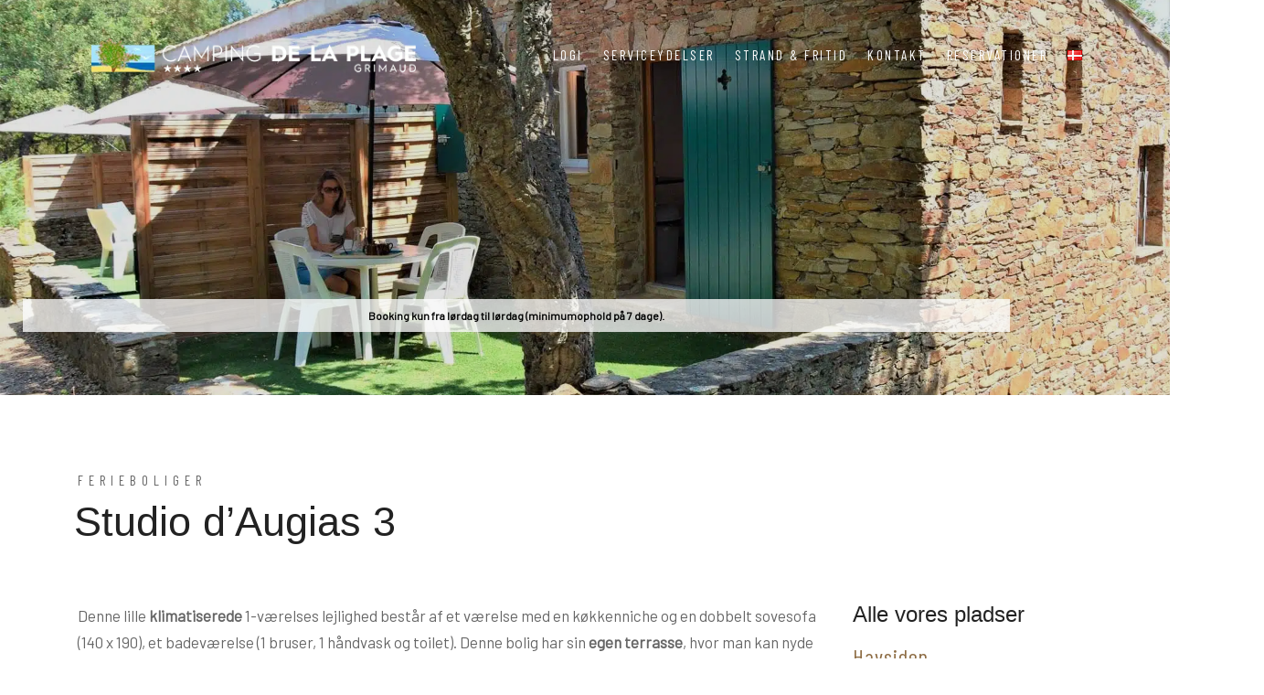

--- FILE ---
content_type: text/html; charset=UTF-8
request_url: https://camping-de-la-plage.dk/room/ferielejlighed-studioaugias3/
body_size: 29444
content:

    
                <!DOCTYPE html>

<html dir="ltr" lang="da-DK" prefix="og: https://ogp.me/ns#">


<head>
<!-- Google tag (gtag.js) -->
<script async src="https://www.googletagmanager.com/gtag/js?id=G-0CDX3FZ0P2"></script>
<script>
  window.dataLayer = window.dataLayer || [];
  function gtag(){dataLayer.push(arguments);}
  gtag('js', new Date());

  gtag('config', 'G-0CDX3FZ0P2');
</script>
    <!-- Meta Tags -->

    <meta charset="UTF-8">

    <meta name="viewport" content="width=device-width, initial-scale=1, shrink-to-fit=no">

    
        
            <link rel="shortcut icon" href="https://camping-de-la-plage.fr/wp-content/uploads/2022/10/favicon.png">

        
    
    <script type="text/javascript" src="https://camping-de-la-plage.fr/wp-admin/admin-ajax.php?action=pll_xdata_check&#038;redirect=https%3A%2F%2Fcamping-de-la-plage.dk%2Froom%2Fferielejlighed-studioaugias3%2F&#038;nonce=949cbdd8d9" async></script><title>Studio d'Augias 3 på Camping de la Plage i Grimaud</title>

		<!-- All in One SEO 4.9.3 - aioseo.com -->
	<meta name="description" content="Studio i Camping de la plages græsområde, blot et par skridt fra havet ved Azurkysten tæt på Port Grimaud i Var, Frankrig." />
	<meta name="robots" content="max-image-preview:large" />
	<link rel="canonical" href="https://camping-de-la-plage.dk/room/ferielejlighed-studioaugias3/" />
	<meta name="generator" content="All in One SEO (AIOSEO) 4.9.3" />
		<meta property="og:locale" content="da_DK" />
		<meta property="og:site_name" content="Camping de la Plage à Grimaud - Emplacements de camping et locations de vacances en bord de mer" />
		<meta property="og:type" content="article" />
		<meta property="og:title" content="Studio d&#039;Augias 3 på Camping de la Plage i Grimaud" />
		<meta property="og:description" content="Studio i Camping de la plages græsområde, blot et par skridt fra havet ved Azurkysten tæt på Port Grimaud i Var, Frankrig." />
		<meta property="og:url" content="https://camping-de-la-plage.dk/room/ferielejlighed-studioaugias3/" />
		<meta property="article:published_time" content="2023-05-09T20:52:34+00:00" />
		<meta property="article:modified_time" content="2025-10-18T15:32:17+00:00" />
		<meta property="article:publisher" content="https://www.facebook.com/p/Camping-de-la-Plage-100063547242279/" />
		<meta name="twitter:card" content="summary_large_image" />
		<meta name="twitter:title" content="Studio d&#039;Augias 3 på Camping de la Plage i Grimaud" />
		<meta name="twitter:description" content="Studio i Camping de la plages græsområde, blot et par skridt fra havet ved Azurkysten tæt på Port Grimaud i Var, Frankrig." />
		<script type="application/ld+json" class="aioseo-schema">
			{"@context":"https:\/\/schema.org","@graph":[{"@type":"BreadcrumbList","@id":"https:\/\/camping-de-la-plage.dk\/room\/ferielejlighed-studioaugias3\/#breadcrumblist","itemListElement":[{"@type":"ListItem","@id":"https:\/\/camping-de-la-plage.fr#listItem","position":1,"name":"Home","item":"https:\/\/camping-de-la-plage.fr","nextItem":{"@type":"ListItem","@id":"https:\/\/camping-de-la-plage.dk\/room\/#listItem","name":"Room"}},{"@type":"ListItem","@id":"https:\/\/camping-de-la-plage.dk\/room\/#listItem","position":2,"name":"Room","item":"https:\/\/camping-de-la-plage.dk\/room\/","nextItem":{"@type":"ListItem","@id":"https:\/\/camping-de-la-plage.dk\/room\/ferielejlighed-studioaugias3\/#listItem","name":"Studio d&#8217;Augias 3"},"previousItem":{"@type":"ListItem","@id":"https:\/\/camping-de-la-plage.fr#listItem","name":"Home"}},{"@type":"ListItem","@id":"https:\/\/camping-de-la-plage.dk\/room\/ferielejlighed-studioaugias3\/#listItem","position":3,"name":"Studio d&#8217;Augias 3","previousItem":{"@type":"ListItem","@id":"https:\/\/camping-de-la-plage.dk\/room\/#listItem","name":"Room"}}]},{"@type":"Organization","@id":"https:\/\/camping-de-la-plage.fr\/#organization","name":"Camping de la Plage","description":"Emplacements de camping et locations de vacances en bord de mer","url":"https:\/\/camping-de-la-plage.fr\/","telephone":"+33494563115","logo":{"@type":"ImageObject","url":"https:\/\/camping-de-la-plage.fr\/wp-content\/uploads\/2022\/11\/logo-camping-de-la-plage-dark.png","@id":"https:\/\/camping-de-la-plage.dk\/room\/ferielejlighed-studioaugias3\/#organizationLogo"},"image":{"@id":"https:\/\/camping-de-la-plage.dk\/room\/ferielejlighed-studioaugias3\/#organizationLogo"},"sameAs":["https:\/\/www.facebook.com\/p\/Camping-de-la-Plage-100063547242279\/","https:\/\/www.instagram.com\/campingdelaplagegrimaud\/","https:\/\/www.youtube.com\/channel\/UCN6YP_7vC8wrpohTUQfdxIA?view_as=subscriber"]},{"@type":"WebPage","@id":"https:\/\/camping-de-la-plage.dk\/room\/ferielejlighed-studioaugias3\/#webpage","url":"https:\/\/camping-de-la-plage.dk\/room\/ferielejlighed-studioaugias3\/","name":"Studio d'Augias 3 p\u00e5 Camping de la Plage i Grimaud","description":"Studio i Camping de la plages gr\u00e6somr\u00e5de, blot et par skridt fra havet ved Azurkysten t\u00e6t p\u00e5 Port Grimaud i Var, Frankrig.","inLanguage":"da-DK","isPartOf":{"@id":"https:\/\/camping-de-la-plage.fr\/#website"},"breadcrumb":{"@id":"https:\/\/camping-de-la-plage.dk\/room\/ferielejlighed-studioaugias3\/#breadcrumblist"},"datePublished":"2023-05-09T22:52:34+02:00","dateModified":"2025-10-18T17:32:17+02:00"},{"@type":"WebSite","@id":"https:\/\/camping-de-la-plage.fr\/#website","url":"https:\/\/camping-de-la-plage.fr\/","name":"Camping de la Plage","description":"Emplacements de camping et locations de vacances en bord de mer","inLanguage":"da-DK","publisher":{"@id":"https:\/\/camping-de-la-plage.fr\/#organization"}}]}
		</script>
		<!-- All in One SEO -->

<link rel="alternate" href="https://camping-de-la-plage.fr/room/location-de-vacances-studioaugias3/" hreflang="fr" />
<link rel="alternate" href="https://camping-de-la-plage.co.uk/room/holiday-rentals-studioaugias3/" hreflang="en" />
<link rel="alternate" href="https://camping-de-la-plage.de/room/ferienwohnungen-studioaugias3/" hreflang="de" />
<link rel="alternate" href="https://camping-de-la-plage.nl/room/vakantie-verhuur-studioaugias3/" hreflang="nl" />
<link rel="alternate" href="https://camping-de-la-plage.dk/room/ferielejlighed-studioaugias3/" hreflang="da" />
<link rel="alternate" href="https://camping-de-la-plage.it/room/appartamenti-vacanze-affitto-studioaugias3/" hreflang="it" />
<link rel='dns-prefetch' href='//fonts.googleapis.com' />
<link rel='dns-prefetch' href='//camping-de-la-plage.fr' />
<link href='https://fonts.gstatic.com' crossorigin rel='preconnect' />
<link rel="alternate" type="application/rss+xml" title="Camping de la Plage à Grimaud &raquo; Feed" href="https://camping-de-la-plage.dk/feed/" />
<link rel="alternate" type="application/rss+xml" title="Camping de la Plage à Grimaud &raquo;-kommentar-feed" href="https://camping-de-la-plage.dk/comments/feed/" />
<link rel="alternate" type="application/rss+xml" title="Camping de la Plage à Grimaud &raquo; Studio d&#8217;Augias 3-kommentar-feed" href="https://camping-de-la-plage.dk/room/ferielejlighed-studioaugias3/feed/" />
<link rel="alternate" title="oEmbed (JSON)" type="application/json+oembed" href="https://camping-de-la-plage.dk/wp-json/oembed/1.0/embed?url=https%3A%2F%2Fcamping-de-la-plage.dk%2Froom%2Fferielejlighed-studioaugias3%2F&#038;lang=da" />
<link rel="alternate" title="oEmbed (XML)" type="text/xml+oembed" href="https://camping-de-la-plage.dk/wp-json/oembed/1.0/embed?url=https%3A%2F%2Fcamping-de-la-plage.dk%2Froom%2Fferielejlighed-studioaugias3%2F&#038;format=xml&#038;lang=da" />
<style id='wp-img-auto-sizes-contain-inline-css' type='text/css'>
img:is([sizes=auto i],[sizes^="auto," i]){contain-intrinsic-size:3000px 1500px}
/*# sourceURL=wp-img-auto-sizes-contain-inline-css */
</style>
<style id='wp-emoji-styles-inline-css' type='text/css'>

	img.wp-smiley, img.emoji {
		display: inline !important;
		border: none !important;
		box-shadow: none !important;
		height: 1em !important;
		width: 1em !important;
		margin: 0 0.07em !important;
		vertical-align: -0.1em !important;
		background: none !important;
		padding: 0 !important;
	}
/*# sourceURL=wp-emoji-styles-inline-css */
</style>
<style id='classic-theme-styles-inline-css' type='text/css'>
/*! This file is auto-generated */
.wp-block-button__link{color:#fff;background-color:#32373c;border-radius:9999px;box-shadow:none;text-decoration:none;padding:calc(.667em + 2px) calc(1.333em + 2px);font-size:1.125em}.wp-block-file__button{background:#32373c;color:#fff;text-decoration:none}
/*# sourceURL=/wp-includes/css/classic-themes.min.css */
</style>
<link rel='stylesheet' id='aioseo/css/src/vue/standalone/blocks/table-of-contents/global.scss-css' href='https://camping-de-la-plage.dk/wp-content/plugins/all-in-one-seo-pack/dist/Lite/assets/css/table-of-contents/global.e90f6d47.css?ver=4.9.3'  media='all' />
<style id='global-styles-inline-css' type='text/css'>
:root{--wp--preset--aspect-ratio--square: 1;--wp--preset--aspect-ratio--4-3: 4/3;--wp--preset--aspect-ratio--3-4: 3/4;--wp--preset--aspect-ratio--3-2: 3/2;--wp--preset--aspect-ratio--2-3: 2/3;--wp--preset--aspect-ratio--16-9: 16/9;--wp--preset--aspect-ratio--9-16: 9/16;--wp--preset--color--black: #000000;--wp--preset--color--cyan-bluish-gray: #abb8c3;--wp--preset--color--white: #ffffff;--wp--preset--color--pale-pink: #f78da7;--wp--preset--color--vivid-red: #cf2e2e;--wp--preset--color--luminous-vivid-orange: #ff6900;--wp--preset--color--luminous-vivid-amber: #fcb900;--wp--preset--color--light-green-cyan: #7bdcb5;--wp--preset--color--vivid-green-cyan: #00d084;--wp--preset--color--pale-cyan-blue: #8ed1fc;--wp--preset--color--vivid-cyan-blue: #0693e3;--wp--preset--color--vivid-purple: #9b51e0;--wp--preset--gradient--vivid-cyan-blue-to-vivid-purple: linear-gradient(135deg,rgb(6,147,227) 0%,rgb(155,81,224) 100%);--wp--preset--gradient--light-green-cyan-to-vivid-green-cyan: linear-gradient(135deg,rgb(122,220,180) 0%,rgb(0,208,130) 100%);--wp--preset--gradient--luminous-vivid-amber-to-luminous-vivid-orange: linear-gradient(135deg,rgb(252,185,0) 0%,rgb(255,105,0) 100%);--wp--preset--gradient--luminous-vivid-orange-to-vivid-red: linear-gradient(135deg,rgb(255,105,0) 0%,rgb(207,46,46) 100%);--wp--preset--gradient--very-light-gray-to-cyan-bluish-gray: linear-gradient(135deg,rgb(238,238,238) 0%,rgb(169,184,195) 100%);--wp--preset--gradient--cool-to-warm-spectrum: linear-gradient(135deg,rgb(74,234,220) 0%,rgb(151,120,209) 20%,rgb(207,42,186) 40%,rgb(238,44,130) 60%,rgb(251,105,98) 80%,rgb(254,248,76) 100%);--wp--preset--gradient--blush-light-purple: linear-gradient(135deg,rgb(255,206,236) 0%,rgb(152,150,240) 100%);--wp--preset--gradient--blush-bordeaux: linear-gradient(135deg,rgb(254,205,165) 0%,rgb(254,45,45) 50%,rgb(107,0,62) 100%);--wp--preset--gradient--luminous-dusk: linear-gradient(135deg,rgb(255,203,112) 0%,rgb(199,81,192) 50%,rgb(65,88,208) 100%);--wp--preset--gradient--pale-ocean: linear-gradient(135deg,rgb(255,245,203) 0%,rgb(182,227,212) 50%,rgb(51,167,181) 100%);--wp--preset--gradient--electric-grass: linear-gradient(135deg,rgb(202,248,128) 0%,rgb(113,206,126) 100%);--wp--preset--gradient--midnight: linear-gradient(135deg,rgb(2,3,129) 0%,rgb(40,116,252) 100%);--wp--preset--font-size--small: 13px;--wp--preset--font-size--medium: 20px;--wp--preset--font-size--large: 36px;--wp--preset--font-size--x-large: 42px;--wp--preset--spacing--20: 0.44rem;--wp--preset--spacing--30: 0.67rem;--wp--preset--spacing--40: 1rem;--wp--preset--spacing--50: 1.5rem;--wp--preset--spacing--60: 2.25rem;--wp--preset--spacing--70: 3.38rem;--wp--preset--spacing--80: 5.06rem;--wp--preset--shadow--natural: 6px 6px 9px rgba(0, 0, 0, 0.2);--wp--preset--shadow--deep: 12px 12px 50px rgba(0, 0, 0, 0.4);--wp--preset--shadow--sharp: 6px 6px 0px rgba(0, 0, 0, 0.2);--wp--preset--shadow--outlined: 6px 6px 0px -3px rgb(255, 255, 255), 6px 6px rgb(0, 0, 0);--wp--preset--shadow--crisp: 6px 6px 0px rgb(0, 0, 0);}:where(.is-layout-flex){gap: 0.5em;}:where(.is-layout-grid){gap: 0.5em;}body .is-layout-flex{display: flex;}.is-layout-flex{flex-wrap: wrap;align-items: center;}.is-layout-flex > :is(*, div){margin: 0;}body .is-layout-grid{display: grid;}.is-layout-grid > :is(*, div){margin: 0;}:where(.wp-block-columns.is-layout-flex){gap: 2em;}:where(.wp-block-columns.is-layout-grid){gap: 2em;}:where(.wp-block-post-template.is-layout-flex){gap: 1.25em;}:where(.wp-block-post-template.is-layout-grid){gap: 1.25em;}.has-black-color{color: var(--wp--preset--color--black) !important;}.has-cyan-bluish-gray-color{color: var(--wp--preset--color--cyan-bluish-gray) !important;}.has-white-color{color: var(--wp--preset--color--white) !important;}.has-pale-pink-color{color: var(--wp--preset--color--pale-pink) !important;}.has-vivid-red-color{color: var(--wp--preset--color--vivid-red) !important;}.has-luminous-vivid-orange-color{color: var(--wp--preset--color--luminous-vivid-orange) !important;}.has-luminous-vivid-amber-color{color: var(--wp--preset--color--luminous-vivid-amber) !important;}.has-light-green-cyan-color{color: var(--wp--preset--color--light-green-cyan) !important;}.has-vivid-green-cyan-color{color: var(--wp--preset--color--vivid-green-cyan) !important;}.has-pale-cyan-blue-color{color: var(--wp--preset--color--pale-cyan-blue) !important;}.has-vivid-cyan-blue-color{color: var(--wp--preset--color--vivid-cyan-blue) !important;}.has-vivid-purple-color{color: var(--wp--preset--color--vivid-purple) !important;}.has-black-background-color{background-color: var(--wp--preset--color--black) !important;}.has-cyan-bluish-gray-background-color{background-color: var(--wp--preset--color--cyan-bluish-gray) !important;}.has-white-background-color{background-color: var(--wp--preset--color--white) !important;}.has-pale-pink-background-color{background-color: var(--wp--preset--color--pale-pink) !important;}.has-vivid-red-background-color{background-color: var(--wp--preset--color--vivid-red) !important;}.has-luminous-vivid-orange-background-color{background-color: var(--wp--preset--color--luminous-vivid-orange) !important;}.has-luminous-vivid-amber-background-color{background-color: var(--wp--preset--color--luminous-vivid-amber) !important;}.has-light-green-cyan-background-color{background-color: var(--wp--preset--color--light-green-cyan) !important;}.has-vivid-green-cyan-background-color{background-color: var(--wp--preset--color--vivid-green-cyan) !important;}.has-pale-cyan-blue-background-color{background-color: var(--wp--preset--color--pale-cyan-blue) !important;}.has-vivid-cyan-blue-background-color{background-color: var(--wp--preset--color--vivid-cyan-blue) !important;}.has-vivid-purple-background-color{background-color: var(--wp--preset--color--vivid-purple) !important;}.has-black-border-color{border-color: var(--wp--preset--color--black) !important;}.has-cyan-bluish-gray-border-color{border-color: var(--wp--preset--color--cyan-bluish-gray) !important;}.has-white-border-color{border-color: var(--wp--preset--color--white) !important;}.has-pale-pink-border-color{border-color: var(--wp--preset--color--pale-pink) !important;}.has-vivid-red-border-color{border-color: var(--wp--preset--color--vivid-red) !important;}.has-luminous-vivid-orange-border-color{border-color: var(--wp--preset--color--luminous-vivid-orange) !important;}.has-luminous-vivid-amber-border-color{border-color: var(--wp--preset--color--luminous-vivid-amber) !important;}.has-light-green-cyan-border-color{border-color: var(--wp--preset--color--light-green-cyan) !important;}.has-vivid-green-cyan-border-color{border-color: var(--wp--preset--color--vivid-green-cyan) !important;}.has-pale-cyan-blue-border-color{border-color: var(--wp--preset--color--pale-cyan-blue) !important;}.has-vivid-cyan-blue-border-color{border-color: var(--wp--preset--color--vivid-cyan-blue) !important;}.has-vivid-purple-border-color{border-color: var(--wp--preset--color--vivid-purple) !important;}.has-vivid-cyan-blue-to-vivid-purple-gradient-background{background: var(--wp--preset--gradient--vivid-cyan-blue-to-vivid-purple) !important;}.has-light-green-cyan-to-vivid-green-cyan-gradient-background{background: var(--wp--preset--gradient--light-green-cyan-to-vivid-green-cyan) !important;}.has-luminous-vivid-amber-to-luminous-vivid-orange-gradient-background{background: var(--wp--preset--gradient--luminous-vivid-amber-to-luminous-vivid-orange) !important;}.has-luminous-vivid-orange-to-vivid-red-gradient-background{background: var(--wp--preset--gradient--luminous-vivid-orange-to-vivid-red) !important;}.has-very-light-gray-to-cyan-bluish-gray-gradient-background{background: var(--wp--preset--gradient--very-light-gray-to-cyan-bluish-gray) !important;}.has-cool-to-warm-spectrum-gradient-background{background: var(--wp--preset--gradient--cool-to-warm-spectrum) !important;}.has-blush-light-purple-gradient-background{background: var(--wp--preset--gradient--blush-light-purple) !important;}.has-blush-bordeaux-gradient-background{background: var(--wp--preset--gradient--blush-bordeaux) !important;}.has-luminous-dusk-gradient-background{background: var(--wp--preset--gradient--luminous-dusk) !important;}.has-pale-ocean-gradient-background{background: var(--wp--preset--gradient--pale-ocean) !important;}.has-electric-grass-gradient-background{background: var(--wp--preset--gradient--electric-grass) !important;}.has-midnight-gradient-background{background: var(--wp--preset--gradient--midnight) !important;}.has-small-font-size{font-size: var(--wp--preset--font-size--small) !important;}.has-medium-font-size{font-size: var(--wp--preset--font-size--medium) !important;}.has-large-font-size{font-size: var(--wp--preset--font-size--large) !important;}.has-x-large-font-size{font-size: var(--wp--preset--font-size--x-large) !important;}
:where(.wp-block-post-template.is-layout-flex){gap: 1.25em;}:where(.wp-block-post-template.is-layout-grid){gap: 1.25em;}
:where(.wp-block-term-template.is-layout-flex){gap: 1.25em;}:where(.wp-block-term-template.is-layout-grid){gap: 1.25em;}
:where(.wp-block-columns.is-layout-flex){gap: 2em;}:where(.wp-block-columns.is-layout-grid){gap: 2em;}
:root :where(.wp-block-pullquote){font-size: 1.5em;line-height: 1.6;}
/*# sourceURL=global-styles-inline-css */
</style>
<link rel='stylesheet' id='dashicons-css' href='https://camping-de-la-plage.dk/wp-includes/css/dashicons.min.css?ver=6.9'  media='all' />
<link rel='stylesheet' id='googlefonts-1-css' href='https://fonts.googleapis.com/css2?family=Barlow&#038;family=Barlow+Condensed&#038;family=Gilda+Display&#038;display=swap'  media='all' />
<link rel='stylesheet' id='plugins-css' href='https://camping-de-la-plage.dk/wp-content/themes/thecappa/assets/css/plugins.css?ver=6.9'  media='all' />
<link rel='stylesheet' id='vegas-slider-css' href='https://camping-de-la-plage.dk/wp-content/themes/thecappa/assets/css/plugins/vegas.slider.min.css?ver=6.9'  media='all' />
<link rel='stylesheet' id='thecappa-style-css' href='https://camping-de-la-plage.dk/wp-content/themes/thecappa/assets/css/style.css?ver=6.9'  media='all' />
<link rel='stylesheet' id='thecappa-css-css' href='https://camping-de-la-plage.dk/wp-content/themes/thecappa/style.css?ver=2022-04-25'  media='all' />
<link rel='stylesheet' id='gs-shortcodes-style-css' href='https://camping-de-la-plage.fr/wp-content/plugins/guestapp/assets/css/shortcodes.css?ver=2.2.6'  media='all' />
<link rel='stylesheet' id='gs-shortcodes-mobile-style-css' href='https://camping-de-la-plage.fr/wp-content/plugins/guestapp/assets/css/mobile.css?ver=2.2.6'  media='all' />
<link rel='stylesheet' id='elementor-icons-css' href='https://camping-de-la-plage.dk/wp-content/plugins/elementor/assets/lib/eicons/css/elementor-icons.min.css?ver=5.45.0'  media='all' />
<link rel='stylesheet' id='elementor-frontend-css' href='https://camping-de-la-plage.dk/wp-content/plugins/elementor/assets/css/frontend.min.css?ver=3.34.1'  media='all' />
<link rel='stylesheet' id='elementor-post-7-css' href='https://camping-de-la-plage.dk/wp-content/uploads/elementor/css/post-7.css?ver=1768835325'  media='all' />
<link rel='stylesheet' id='widget-icon-list-css' href='https://camping-de-la-plage.dk/wp-content/plugins/elementor/assets/css/widget-icon-list.min.css?ver=3.34.1'  media='all' />
<link rel='stylesheet' id='swiper-css' href='https://camping-de-la-plage.dk/wp-content/plugins/elementor/assets/lib/swiper/v8/css/swiper.min.css?ver=8.4.5'  media='all' />
<link rel='stylesheet' id='e-swiper-css' href='https://camping-de-la-plage.dk/wp-content/plugins/elementor/assets/css/conditionals/e-swiper.min.css?ver=3.34.1'  media='all' />
<link rel='stylesheet' id='widget-image-gallery-css' href='https://camping-de-la-plage.dk/wp-content/plugins/elementor/assets/css/widget-image-gallery.min.css?ver=3.34.1'  media='all' />
<link rel='stylesheet' id='elementor-post-13696-css' href='https://camping-de-la-plage.dk/wp-content/uploads/elementor/css/post-13696.css?ver=1768840232'  media='all' />
<link rel='stylesheet' id='gs-carousel-css-css' href='https://camping-de-la-plage.dk/wp-content/plugins/guestapp/assets/css/slick/slick.css?ver=2.2.6'  media='all' />
<link rel='stylesheet' id='gs-carousel-theme-css-css' href='https://camping-de-la-plage.dk/wp-content/plugins/guestapp/assets/css/slick/slick-theme.css?ver=2.2.6'  media='all' />
<style id='rocket-lazyload-inline-css' type='text/css'>
.rll-youtube-player{position:relative;padding-bottom:56.23%;height:0;overflow:hidden;max-width:100%;}.rll-youtube-player:focus-within{outline: 2px solid currentColor;outline-offset: 5px;}.rll-youtube-player iframe{position:absolute;top:0;left:0;width:100%;height:100%;z-index:100;background:0 0}.rll-youtube-player img{bottom:0;display:block;left:0;margin:auto;max-width:100%;width:100%;position:absolute;right:0;top:0;border:none;height:auto;-webkit-transition:.4s all;-moz-transition:.4s all;transition:.4s all}.rll-youtube-player img:hover{-webkit-filter:brightness(75%)}.rll-youtube-player .play{height:100%;width:100%;left:0;top:0;position:absolute;background:url(https://camping-de-la-plage.fr/wp-content/plugins/wp-rocket/assets/img/youtube.png) no-repeat center;background-color: transparent !important;cursor:pointer;border:none;}
/*# sourceURL=rocket-lazyload-inline-css */
</style>
<link rel='stylesheet' id='elementor-gf-local-roboto-css' href='https://camping-de-la-plage.de/wp-content/uploads/elementor/google-fonts/css/roboto.css?ver=1743603829'  media='all' />
<link rel='stylesheet' id='elementor-gf-local-robotoslab-css' href='https://camping-de-la-plage.de/wp-content/uploads/elementor/google-fonts/css/robotoslab.css?ver=1743603832'  media='all' />
<link rel='stylesheet' id='elementor-icons-shared-0-css' href='https://camping-de-la-plage.dk/wp-content/plugins/elementor/assets/lib/font-awesome/css/fontawesome.min.css?ver=5.15.3'  media='all' />
<link rel='stylesheet' id='elementor-icons-fa-solid-css' href='https://camping-de-la-plage.dk/wp-content/plugins/elementor/assets/lib/font-awesome/css/solid.min.css?ver=5.15.3'  media='all' />
<link rel='stylesheet' id='elementor-icons-fa-regular-css' href='https://camping-de-la-plage.dk/wp-content/plugins/elementor/assets/lib/font-awesome/css/regular.min.css?ver=5.15.3'  media='all' />
<script  src="https://camping-de-la-plage.dk/wp-includes/js/jquery/jquery.min.js?ver=3.7.1" id="jquery-core-js"></script>
<script  src="https://camping-de-la-plage.dk/wp-includes/js/jquery/jquery-migrate.min.js?ver=3.4.1" id="jquery-migrate-js"></script>
<link rel="https://api.w.org/" href="https://camping-de-la-plage.dk/wp-json/" /><link rel="EditURI" type="application/rsd+xml" title="RSD" href="https://camping-de-la-plage.dk/xmlrpc.php?rsd" />
<meta name="generator" content="WordPress 6.9" />
<link rel='shortlink' href='https://camping-de-la-plage.fr/?p=13696' />
<meta name="generator" content="Elementor 3.34.1; features: additional_custom_breakpoints; settings: css_print_method-external, google_font-enabled, font_display-auto">
			<style>
				.e-con.e-parent:nth-of-type(n+4):not(.e-lazyloaded):not(.e-no-lazyload),
				.e-con.e-parent:nth-of-type(n+4):not(.e-lazyloaded):not(.e-no-lazyload) * {
					background-image: none !important;
				}
				@media screen and (max-height: 1024px) {
					.e-con.e-parent:nth-of-type(n+3):not(.e-lazyloaded):not(.e-no-lazyload),
					.e-con.e-parent:nth-of-type(n+3):not(.e-lazyloaded):not(.e-no-lazyload) * {
						background-image: none !important;
					}
				}
				@media screen and (max-height: 640px) {
					.e-con.e-parent:nth-of-type(n+2):not(.e-lazyloaded):not(.e-no-lazyload),
					.e-con.e-parent:nth-of-type(n+2):not(.e-lazyloaded):not(.e-no-lazyload) * {
						background-image: none !important;
					}
				}
			</style>
					<style type="text/css" id="wp-custom-css">
			.logo-img,.nav-scroll .logo-img{width: 355px!important;}
.dropdown-menu, .sub-menu {width:230px!important;}
.dropdown-menu.last{left: 0;}
.dropdown-menu > li {border-bottom:none!important;}
.dropdown-menu {background-color:rgb(255,255,255,0.8);}
.pricing-card .desc {padding: 40px 0 0 0!important;}
.pricing.section-padding {padding-bottom: 40px!important;}
/*Rooms in menu*/
/*.menu-item-3792,.menu-item-3793,.menu-item-3794,.menu-item-2296,.menu-item-5544,.menu-item-1664,.menu-item-1665,.menu-item-1666,.menu-item-1667,.menu-item-1668,.menu-item-1669,.menu-item-1670,.menu-item-1675,.menu-item-1676,.menu-item-4523,.menu-item-1681,.menu-item-1682,.menu-item-1683,.menu-item-1684,.menu-item-4719,.menu-item-5190,.menu-item-5191,.menu-item-5192,.menu-item-11898,.menu-item-11899,.menu-item-11900,.menu-item-11890,.menu-item-11900,.menu-item-11891,.menu-item-11892,.menu-item-11893,.menu-item-11894,.menu-item-11895,.menu-item-11896,.menu-item-11897,.menu-item-12079,.menu-item-12081,.menu-item-12203,.menu-item-12202,.menu-item-12201,.menu-item-12200,.menu-item-14195,.menu-item-12200,.menu-item-14196,.menu-item-12200,.menu-item-14197,.menu-item-12200,.menu-item-14198,.menu-item-12200,.menu-item-14199,.menu-item-12200,.menu-item-14200,.menu-item-14201,.menu-item-14202,.menu-item-14203,.menu-item-14204,.menu-item-14205,*/
nav .dropdown-menu .dropdown-menu > li {padding: 2px 15px 2px 10px!important;font-family: 'Barlow', sans-serif!important;font-size: 15px!important;font-weight: 400!important;color: #222!important;position: relative!important;-webkit-transition: all .4s;transition: all .4s;border-bottom: 0px solid #f4f4f4;background-color: transparent;}
/*Emplacements, Locations...*/
.dropdown-menu.last{left:0!important;}
/*#menu-item-1662 > .dropdown-menu,#menu-item-1917 > .dropdown-menu,#menu-item-2106 > .dropdown-menu,#menu-item-1680 > .dropdown-menu,#menu-item-1674 > .dropdown-menu,#menu-item-4525 > .dropdown-menu,#menu-item-4718 > .dropdown-menu,#menu-item-11887 > .dropdown-menu,#menu-item-11888 > .dropdown-menu,#menu-item-12076 > .dropdown-menu,#menu-item-12077 > .dropdown-menu,#menu-item-12078 > .dropdown-menu,#menu-item-12080 > .dropdown-menu,#menu-item-12205 > .dropdown-menu,#menu-item-12204 > .dropdown-menu,#menu-item-12199 > .dropdown-menu,#menu-item-12198 > .dropdown-menu,#menu-item-14193 > .dropdown-menu,#menu-item-14194 > .dropdown-menu, */
nav .dropdown-menu .dropdown-menu {/*margin-top:25px!important;,#menu-item-14193 > .dropdown-menu*/position:relative!important;background-color: transparent;padding:0 5px;}
.pricing.section-padding {background: #dcf0fc;}
.location-de-studios .bg-black, .pricing.section-padding.bg-black {background: #fff;}
.bg-cream, section.elementor-element-c0b3262 .pricing.section-padding, section.elementor-element-fc4d193  .pricing.section-padding,section.elementor-element-617b645 .pricing.section-padding,section.elementor-element-7e5daa1 {background: #f8f5f0;}

.color-2,.section-subtitle span,.section-title span {color:#222!important;}
.video-wrapper .container .row .col-md-8 span i {display:none;}
.footer-top {background-color: #186e99!important;padding: 70px 0 20px 0!important;}
.footer-top .col-md-12 {padding-bottom:50px!important;}
.lien {font-size: 24px;color: #8e6d45;font-family: 'Barlow Condensed', sans-serif;letter-spacing: 1px;}
h2.titre{font-size: 45px;font-family: 'Lato', sans-serif;font-weight: 400;color: #222;position: relative;margin-bottom: 0px;margin-top: 0!important;line-height: 1.25em;text-align:left}
.testimonials-box .owl-carousel{display:none;}
.footer-bottom-inner p a {margin: 0 5px;color:#fff}
.footer-bottom {padding:18px 0 0 0!important;background-color:#20303F!important;}
h6,.titleH6 {font-family: 'Lato', sans-serif;font-size: 24px;color: #222;}
.services.section-padding{padding:20px 0 0 0;}
/*.elementor-element-5c7a0d3 span {display:none}*/
.bg-gray {background: #dcf0fc!important;}
.buttonLoc {border: solid 1px #aa8453;color: #aa8453;padding: 5px 20px;}
.buttonLoc:hover {border: solid 1px #444;color: #444;}
.desc{background-color:#fff!important;}
@media (min-width:992px){
.elementor-element-a036296 .owl-theme .owl-nav.disabled + .owl-dots, 
.elementor-element-de943ae .owl-theme .owl-nav.disabled + .owl-dots ,.elementor-element-c5e32c7 .owl-theme .owl-nav.disabled + .owl-dots,.elementor-element-1a6ee9f .owl-theme .owl-nav.disabled + .owl-dots {display:none;}
	
.is-fixed .thr-search-engine .thr-search-engine-main>.thr-search-engine-dates, .is-fixed .thr-search-engine .thr-search-engine-main>.thr-search-engine-type, .is-fixed .thr-search-engine .thr-search-engine-main>.thr-search-engine-pers, .is-fixed .thr-search-engine .thr-search-engine-main>.thr-search-engine-promocode {border: 1px solid #fff!important;}
.is-fixed .formulaire-de-recherche-bar .thr-search-engine {
    padding: 1px!important;
}
}
.dropdown-menu .dropdown-item, .sub-menu .dropdown-item {padding: 2px 15px 2px 15px!important;}
@media (max-width:991px){
.dropdown-menu, .sub-menu {padding:0!important;}
.dropdown-menu .dropdown-item, .sub-menu .dropdown-item {padding: 0!important;}
.elementor-element-a036296  .owl-theme .owl-nav.disabled + .owl-dots ,
.elementor-element-de943ae .owl-theme .owl-nav.disabled + .owl-dots ,.elementor-element-c5e32c7 .owl-theme .owl-nav.disabled + .owl-dots,.elementor-element-1a6ee9f .owl-theme .owl-nav.disabled + .owl-dots {display:block;} {display:block;}
.is-fixed .thr-search-engine .thr-search-engine-main>.thr-search-engine-dates, .is-fixed .thr-search-engine .thr-search-engine-main>.thr-search-engine-type, .is-fixed .thr-search-engine .thr-search-engine-main>.thr-search-engine-pers {margin-bottom:10px!important}
}
.elementor-element-de943ae  .pricing.section-padding.bg-black {padding-bottom: 30px;}
.elementor-element-ac12d3f .star-rating, .elementor-element-740dc2a span, .elementor-element-88f4a39 span, .elementor-element-00aca0d span {display:none;}
.iconesVisible span.icon-plan-du-camping,.iconesVisible span.icon-tarifs,.elementor-element-740dc2a span.icon-plan-du-camping {display:inline-block}
section.facilties,section.about{padding-bottom:0;}
section.elementor-element-d33977f{padding-bottom:120px;}
.elementor-element-c780486{margin:0 5px;}
[data-overlay-dark]:before {
background: rgb(0,0,0,0.3)!important;
}
.rabeaudiere1 .bg-img, .services .bg-img, .loisirs-au-camping .bg-img {background-position:50% 60%; background-attachment: unset;}
.emplacements .bg-img {background-position:50% 40%; background-attachment: unset;}
.locations .bg-img {background-position:50% 20%; background-attachment: unset;}
.vuesaeriennes .bg-img {background-position:50% 10%; background-attachment: unset;}
.location-de-velos .bg-img {background-position:50% 85%; background-attachment: unset;}
.emplacements-pinede .bg-img {background-position:50% 100%; background-attachment: unset;}
.emplacements-superior .bg-img {background-position:50% 20%; background-attachment: unset;}
.rabeaudiere3 .bg-img {background-position:50% 80%; background-attachment: unset;}
.studiodaugias1 .bg-img {background-position:50% 70%;background-attachment: unset;}
.studiodaugias .bg-img {background-position:50% 50%;background-attachment: unset;}
.standardcotemer .bg-img {background-position:50% 58%;background-attachment: unset;}
.locations-studio .bg-img {background-position:50% 60%; background-attachment: unset;}
.restaurants .bg-img {background-position:50% 0%; background-attachment: unset;}
.restaurantsdeplage .bg-img {background-position:50% 30%; background-attachment: unset;}
.contact .bg-img {background-position:25% 45%;background-attachment: unset;}
.contacteznous .bg-img {background-position:92% 45%;background-attachment: unset;}
.recrutement .bg-img {background-position:75% 45%;background-attachment: unset;}
.location-d-appartements .col-md-4, .location-de-studios .col-md-4 {display:none;}
.location-de-studios .col-md-6:nth-child(4),.location-de-studios .col-md-6:nth-child(5),.location-de-studios .col-md-6:nth-child(6),.location-de-studios .col-md-6:nth-child(7)  {display:none!important;}
/*.elementor-element-740dc2a span {display:none;}*/
.locations-studio [data-overlay-dark]:before {
background: rgb(0,0,0,0.7)!important;
}
.elementor-column-gap-default>.elementor-column>.elementor-element-populated {padding: 0;
}
.thr-simpleblock,.thr-simpleblock .thr-simpleblock-simple .thr-simpleblock-results .thr-simpleblock-row .thr-simpleblock-stays .thr-simpleblock-stay.unavailable {background-color:#fff!important;}
.thr .btn.btn-primary {background-color:#aa8453!important;}
.thr .btn.btn-primary:hover {background-color:#866842!important;}
label.ng-binding, .thr-simpleblock .thr-simpleblock-engine .thr-simpleblock-engine-row.thr-simpleblock-engine-row-simple .thr-simpleblock-engine-inputs>*>span,.thr-simpleblock .thr-simpleblock-simple .thr-simpleblock-results .thr-simpleblock-row .thr-simpleblock-stays .thr-simpleblock-stay .thr-simpleblock-stay-price-container:not(.thr-simpleblock-stay-unavailable)>* .thr-simpleblock-price, span.thr-color-primary, .thr-categories>div>ul>li .thr-category .thr-box-footer .btn, .thr-campsites>div>ul>li .thr-category .thr-box-footer .btn {color:#aa8453!important;}

.thr-simpleblock .thr-simpleblock-simple .thr-simpleblock-results .thr-simpleblock-row .thr-simpleblock-category .thr-simpleblock-category-name, .thr-favorites div .thr-favorite .thr-favorite-content .thr-favorite-content-category, .thr-categories>div>ul>li .thr-category .thr-category-name, .thr-campsites>div>ul>li .thr-category .thr-category-name {color:#186e99!important;}
/*
.elementor-element-8949350 .col-md-4:nth-child(1)  {display:none!important;} 
*/
/*Galeries Photo*/
.elementor-element-7940025, .elementor-element-832d087,.elementor-element-e9ac2b9, .elementor-element-7d86f60, .elementor-element-20ab3ed, .elementor-element-b008579, .elementor-element-375f4bf, .elementor-element-b294a53, .elementor-element-7e9f570, .elementor-element-025befc, .elementor-element-20b1947,.elementor-element-e6da2e6,.elementor-element-9abf883  
{margin-left:-15px;margin-right:-15px;}
.elementor-element-7940025 .section-padding, .elementor-element-832d087 .section-padding,.elementor-element-e9ac2b9 .section-padding, .elementor-element-7d86f60 .section-padding, .elementor-element-20ab3ed .section-padding, .elementor-element-b008579 .section-padding, .elementor-element-375f4bf .section-padding, .elementor-element-b294a53 .section-padding, .elementor-element-7e9f570 .section-padding, .elementor-element-025befc .section-padding, .elementor-element-20b1947 .section-padding, .elementor-element-e6da2e6 .section-padding,.elementor-element-9abf883  .section-padding {padding:0 0 0 0!important;}
.section-nopadding .section-padding, .section-nopadding .section-padding .container {padding:0!important;}
p {font-size:17px!important;}
.mb-40 {margin-bottom: 40px!important;}
.mt-40 {margin-top: 40px!important;}
.footer p {font-size: 15px!important;}
.thr-simpleblock .thr-simpleblock-simple .thr-simpleblock-months .thr-simpleblock-month{background-color: #fff!important;color: #cccccc!important;border: solid 1px #cccccc!important;}
.thr-simpleblock .thr-simpleblock-simple .thr-simpleblock-months .thr-simpleblock-month:hover{color: #2f2f2f!important;}
.thr-simpleblock .thr-simpleblock-simple .thr-simpleblock-months .thr-simpleblock-month.thr-simpleblock-month-current {color: #aa8453!important;background-color: #fff!important;border: solid 1px #aa8453!important;!important}
.desc {padding-top: 20px;}
.desc .plus {font-size:17px;}
.desc .name {line-height: 1;margin: 0; font-family: 'Lato', sans-serif;font-size: 24px;color: #222;margin-bottom: 20px;}
.pricing-card .list li i {top:15px!important}
.pricing-card{margin-bottom:0!important}
ul.listeBox {margin-left: 20px!important;}
ul.listeBox li {margin-left: -20px!important;display:flex;}
ul.listeBox li i {margin-right: 7px;color: #aa8453;margin-top:5px!important;}
h2.elementor-icon-box-title {font-family: "Gilda Display", Sans-serif;font-weight: normal;font-size: 1.75rem!important;margin-bottom: 20px;margin-top:0!important;color:#AB9353;}
.lien2 {color: #8e6d45;}
.elementor-element-2d6f3a2d .elementor-background-slideshow__slide__image {
    background-position: 50% 40%;
}
.locationdevelos .elementor-background-slideshow__slide__image {
    background-position: 50% 25%;
}
.le6plage .elementor-background-slideshow__slide__image {
    background-position: 50% 40%;
}
.golfe-de-saint-tropez .elementor-background-slideshow__slide__image {
    background-position: 50% 20%;
}
.elementor-widget-button .elementor-button, .boutonDore {font-family:inherit;font-weight: inherit;background-color: #8E6D45;}
.boutonDore:hover {background-color: #755b3b!important;}
.elementor-element-d490837 section {background:#fff;padding-top:0}
.elementor-element-d490837 section .container {padding:0;}
.elementor-element-e1a9cc6 {padding: 80px 15px 100px 15px;}
div.wpforms-container-full .wpforms-form .wpforms-field-label,.wpforms-field-divider h3 {font-weight: bold!important;color:#999!important}
.who li i {
    color: #8e6d45;
    font-size: 13px;
    min-width: 15px;
    margin-right: 8px;
    text-align: center;
    position: relative;
}
.elementor-element-b9c4268 .section-padding {padding-top: 0px!important;}
.no-margin-bottom {margin-bottom:0!important;}
.section-padding-b50 .section-padding {padding-bottom:50px!important;}
.no-margin-bottom p{font-size:15px!important;}
.section-title {margin-left: -4px;}
.bouton-dore {display: inline-block!important;line-height: 1!important;background-color: #8E6D45!important;font-size: 15px!important;padding: 12px 24px!important;border-radius: 3px!important;color: #fff!important;fill: #fff!important;text-align: center!important;transition: all .3s!important;font-family:inherit!important;text-transform:none!important;letter-spacing:unset!important;}
.wpforms-field-description{margin: 20px 0!important;}

.wpforms-field-divider .wpforms-field-description{margin-bottom: 0!important; }
.wpforms-field-divider h3{font-family:inherit!important;font-size:16px!important}
#wpforms-6308-field_14-container label,#wpforms-6308-field_15-container label,#wpforms-6308-field_16-container label,#wpforms-6308-field_17-container label,#wpforms-6308-field_18-container label {color:#666!important;font-weight:normal!important}
.wpforms-confirmation-container-full, div[submit-success]>.wpforms-confirmation-container-full:not(.wpforms-redirection-message) {background:none!important;border:none!important;margin:0!important;padding:0!important}
.light.ga-reviews {box-shadow: none!important;border-radius: 0px !important;border: solid 1px #dddddd!important;}
footer .light.ga-reviews {box-shadow: none!important;border-radius: 0px !important;border: none!important;}
.ga-reviews .ga-review-perfectable {height: 1500px !important;}
footer .ga-reviews .ga-review-perfectable {height: 510px !important;}
.white-text{color:#fff!important}
.guest-suite{background-color: #fff;color: #20303f!important;font-weight: 500;padding: 2px 4px;border-radius: 5px}
ul.listeBox2 {margin-left: 20px!important;list-style: disc!important;}
ul.listeBox2 li {margin-left: 40px!important;list-style: disc!important;}
ul.listeBox3 {margin-left: 20px!important;list-style: disc!important;}
ul.listeBox3 li {margin-left: 20px!important;list-style: disc!important;}
h2{margin-top: 40px!important;}
.footer-bottom-inner p a:hover {color: #8E6D45;}
.lien3:hover {color: #8e6d45;}
.galleryPhotoActive span{color: #8e6d45!important;}
.galleryPhoto:hover span{color: #8e6d45!important;}
.comming {background-image: url(/wp-content/uploads/2022/11/le-camping-de-la-plage-grimaud.jpg);}
.comming form{display:none}
.facilties .single-facility span {font-size: 50px;}
.facilties .single-facility {
	padding: 25px 20px;}
.elementor-element-1dc0179 .section-padding {padding: 40px 0 20px 0;}
.elementor-element-1dc0179 .section-padding .col-md-4{display:grid;}
.facilties .single-facility .facility-shape {opacity: 0.05;}
.facilties .single-facility .facility-shape span {color: #8e6d45;}
.butn-light a {background-color:rgb(255,255,255,0.8);}
.butn-light dorea span {color:#222!important;}
.icon2 {font-size:35px!important;color: #8e6d45!important}
.lien2:hover{color: #54595F!important;}
[data-overlay-dark] span {
    color: #222;
}
.elementor-element-0cd3490 .reservations .flaticon-call:before {content: '\f107';}
.icon-train {margin-left:-7px}
@media (min-width:641px) and (max-width:674px){
.daterangepicker{left:70px!important;}
}
@media (max-width:480px){
.thr-simpleblock {padding: 0!important;}
.thr-simpleblock .thr-simpleblock-engine {padding: 0.3rem 0.7rem!important;}
.thr-simpleblock .thr-simpleblock-engine .thr-simpleblock-engine-row:not(:only-child) {padding-left: 2.7rem!important;}
}
.daterangepicker.dropdown-menu {opacity: 1!important;visibility: visible!important;width: unset!important;}
.thr-daterangepicker {width: auto!important;}
.fb-like span {width: 116px!important;height: 23px!important;position:relative;left:-16px;margin-top:20px}
.footer-about-social-list {margin-top:40px}
#CookiebotWidget{box-shadow: none!important;position:fixed!important;bottom:30px!important;left:30px!important}
#CookiebotWidget .CookiebotWidget-logo svg circle {/*fill: transparent!important;*/stroke: #aa8453!important;stroke-width: 0.4px!important;}
#CookiebotWidget .CookiebotWidget-logo svg circle{fill: #fff!important;}
#CookiebotWidget:not(.CookiebotWidget-open) button.CookiebotWidget-logo svg {height: 46px!important;width: 46px!important;}
#CookiebotWidget .CookiebotWidget-logo svg path {fill: #aa8453!important;}
#CybotCookiebotDialogPoweredbyCybot, #CybotCookiebotDialogPoweredbyLink,#CybotCookiebotDialogPoweredByText,.CookiebotWidget-main-logo,#CybotCookiebotDialogHeader {display: none!important;}
#CybotCookiebotDialogTabContent{margin-left:0;}
#CybotCookiebotDialog #CybotCookiebotDialogBodyContentText a, #CybotCookiebotDialog #CybotCookiebotDialogBodyLevelButtonIABHeaderViewPartnersLink, #CybotCookiebotDialog #CybotCookiebotDialogDetailBulkConsentList dt a, #CybotCookiebotDialog #CybotCookiebotDialogDetailFooter a, #CybotCookiebotDialog .CybotCookiebotDialogBodyLevelButtonIABDescription a, #CybotCookiebotDialog .CybotCookiebotDialogDetailBodyContentCookieLink, #CybotCookiebotDialogDetailBodyContentTextAbout a, #CybotCookiebotDialog.CybotEdge #CybotCookiebotDialogBodyEdgeMoreDetails a {color:#aa8453!important;}

#CybotCookiebotDialogFooter #CybotCookiebotDialogBodyButtonAccept, #CybotCookiebotDialogFooter #CybotCookiebotDialogBodyLevelButtonAccept, #CybotCookiebotDialogFooter #CybotCookiebotDialogBodyLevelButtonLevelOptinAllowAll,#CookiebotWidget #CookiebotWidget-buttons #CookiebotWidget-btn-change {background-color: #aa8453!important;border-color: #aa8453!important;}
#CybotCookiebotDialogFooter #CybotCookiebotDialogBodyLevelButtonCustomize, #CybotCookiebotDialogFooter #CybotCookiebotDialogBodyLevelButtonLevelOptinAllowallSelection, #CybotCookiebotDialogFooter .CybotCookiebotDialogBodyButton,#CookiebotWidget #CookiebotWidget-buttons #CookiebotWidget-btn-withdraw {border-color: #aa8453!important;}
#CybotCookiebotDialog input:checked+.CybotCookiebotDialogBodyLevelButtonSlider {background-color: #aa8453!important;}
#CybotCookiebotDialogBodyContentText p {font-size:14px!important;}
#CybotCookiebotDialogBodyContent h2 {margin-top:0!important;margin-bottom:20px!important}
#CybotCookiebotDialogNav .CybotCookiebotDialogNavItemLink.CybotCookiebotDialogActive {border-bottom: 1px solid #aa8453!important;color: #aa8453!important;}
#CookiebotWidget .CookiebotWidget-consent-details button, #CybotCookiebotDialogNavList a:hover{color: #aa8453!important;}
#CookiebotWidget .CookiebotWidget-body .CookiebotWidget-consents-list li.CookiebotWidget-approved svg{fill:#aa8453!important}
#CybotCookiebotDialogDetailBodyContentCookieContainerHeader button:hover,#CybotCookiebotDialogDetailBodyContentCookieContainerTypes .CybotCookiebotDialogDetailBodyContentCookieProvider:hover:not(.CybotCookiebotDialogDetailBodyContentCookieInfoCount), #CybotCookiebotDialog button:hover, #CybotCookiebotDialog input:hover, #CybotCookiebotDialog label:hover:not([for=CybotCookiebotDialogBodyLevelButtonNecessary]){color:#aa8453!important;}
.lienMonCompte {color: #fff;cursor: pointer;user-select: none;transition: all 500ms ease}
#script{display:none}
/*.CookieCard:nth-child(2) , .CookieCard:nth-child(4){display:none}*/
a.lienFooter {color:#fff;}
a.lienFooter:hover,.lienMonCompte:hover {color:#aa8453;}
@media (max-width:991px){
.hideSmartphone{display:none!important}
.navbar{margin-top:0!important;}
}
.navbar .icon-bar {color: #fff;}
.nav-scroll .icon-bar {
    color: #aa8453!important;
}
.navbar{margin-top:0!important;}
@media (min-width:992px) and (max-width:1199px) {
	.logo-img,.nav-scroll .logo-img{width:220px!important;}
}
@media (max-width:768px){
	.logo-img,.nav-scroll .logo-img{width:305px!important;}
}
@media (max-width:480px){
	.logo-img,.nav-scroll .logo-img{width:220px!important;}
}
@media (max-width:370px){
.logo-img,.nav-scroll .logo-img{width:180px!important;}
}
@media (max-width:370px){
.logo-img,.nav-scroll .logo-img{width:120px!important;}
}
@media (max-width:310px){
.logo-img,.nav-scroll .logo-img{width:90px!important;}
}
.webcamLeft{padding-right:15px;}
.webcamRight{padding-left:15px;}
.nav-scroll .logo-wrapper {
padding: 0 0 0 15px!important;
}
.contenuMarge7 {padding: 0 12px!important;}
/*.elementor-gallery__container {padding: 0 12px!important;}*/
.contenuMarge15{padding:80px 15px 50px 15px!important;}
.contenuMarge15-0{padding:0 15px!important;}
.center{text-align:center!important;}
.facilties.section-padding,.services.section-padding{padding:10px 0 0 0!important;}
.section-padding,.section-padding-container{padding:80px 0!important;}
.restos{padding-top:40px! important;}
section.restos{padding:80px 0 0 0!important;}
section.restos2,.restos2{padding-bottom:80px!important;}
section.restos3{padding:80px 0 0 15px!important;}
section.restos4{padding-bottom:80px!important;}
section.restos4 section.section-padding{padding:0!important;}
section.restos5,.restos5{padding-bottom:60px!important;}
section.restos6,.restos6{margin:50px 0 0 0!important;}
.padding-b20{padding-bottom:40px!important;}
@media (max-width: 768px) {
.webcamLeft{padding-right:0;padding-bottom:20px}
.webcamRight{padding-left:0;}
.section-padding{padding:60px 0px!important;}
	.section-padding-container{padding:60px 15px!important;}
section.restos{padding-top:60px! important;}
section.restos2,section.restos4,.restos2{padding-bottom:60px!important;}
section.restos5,.restos5{padding-bottom:40px!important;}
}
section.restos6,.restos6{margin:40px 0 0 0!important;}
section.restos4{padding-bottom:40px!important;}
}
.no-padding .mb-30 {margin-bottom:0!important}
.no-padding {margin:0!important}
.no-padding-bottom .about.section-padding{padding-bottom:0!important;}
.padding-icones{padding:70px 0 40px 0!important;}
/*.restos2 .row {margin:0!important;}*/
i.ti-angle-down {display:none}
#menu-item-10336 ul.dropdown-menu.last, #menu-item-11366  ul.dropdown-menu.last,#menu-item-12592 ul.dropdown-menu.last,#menu-item-12710 ul.dropdown-menu.last,#menu-item-12712 ul.dropdown-menu.last,#menu-item-12714 ul.dropdown-menu.last {padding: 0!important;background-color: rgb(255,255,255,0)!important;}
#menu-item-10336 .dropdown-menu.last, #menu-item-11366 .dropdown-menu.last, #menu-item-12592 .dropdown-menu.last, #menu-item-12710 .dropdown-menu.last, #menu-item-12712 .dropdown-menu.last, #menu-item-12714 .dropdown-menu.last {left: -4px!important;top: 35px!important;}
#menu-item-10336, #menu-item-11366, #menu-item-12592, #menu-item-12710, #menu-item-12712, #menu-item-12714 {top:-2px!important;}
#menu-item-10336 img, #menu-item-11366 img, #menu-item-12592, #menu-item-12710, #menu-item-12712, #menu-item-12714 img {width:auto!important;height:12px!important;}

.is-fixed {
position: fixed;
z-index: 9;
width: 100%;
top: 90px;
left: 0;
background-color: #fff;/*196d99*/
box-shadow:	5px 8px 15px -2px rgb(0 0 0 / 40%);
}

.is-fixed > thr-search-engine-main > * {
margin: 0 1px!important;
}
.is-fixed > thr-search-engine-main {
justify-content: unset!important;
}

.is-fixed .thr-search-engine .thr-search-engine-main>*,.is-fixed .thr-search-engine .thr-search-engine-main>.thr-btn-search {
    margin-bottom: 0px!important;
}
.is-fixed .thr-search-engine .thr-search-engine-main>.thr-btn-search{margin-left:0px!important;margin-right:0px!important;height:47px!important;padding-left: 47px!important;
padding-right: 49px!important;}
.is-fixed .thr-search-engine .thr-search-engine-main>.thr-search-engine-dates,.is-fixed .thr-search-engine .thr-search-engine-main>.thr-search-engine-type,.is-fixed .thr-search-engine .thr-search-engine-main>.thr-search-engine-pers {
    margin-left: 0px!important;
    margin-right: 1px!important;
}
.is-fixed .thr-search-engine .thr-search-engine-main {
    justify-content: unset!important;
}
.is-fixed .thr-search-engine .form-group {
    padding: 0px 18px 20px 18px;
}
.is-fixed .thr-search-engine .thr-search-engine-main>.thr-btn-search{padding-left: 70px!important;
padding-right: 71px!important;}

#expand-thelis-formulaire {
    padding: 10px!important;
	background-color:#196d99!important;/*196d99*/
	    font-weight: 400!important;
    font-size: 20px!important;
    font-family: 'Barlow';
    text-transform: uppercase;
	color:#fff!important;
}

.is-fixed .container.ng-scope.thr,.container.ng-scope.thr{
    padding-right: 0px;
    padding-left: 0px;
}
.thr-search-engine .thr-search-engine-main>.thr-search-engine-dates, .thr-search-engine .thr-search-engine-main>.thr-search-engine-type, .thr-search-engine .thr-search-engine-main>.thr-search-engine-pers {
	margin-left:0!important;}
@media (max-width:991px){
.is-fixed .container-form {
background: #fff; margin: 0 0 10px 0;padding: 0;
}
}
@media (max-width:1199px){	
.is-fixed .thr-search-engine .thr-search-engine-main>.thr-btn-search{margin-left:0px!important;margin-right:0px!important;height:47px!important;padding-left: 47px!important;
padding-right: 49px!important;}
}


@media (max-width:1088px){	
/*.formulaire-de-recherche-bar .container-form{margin-bottom:15px}*/
.moteurScroll,.moteurScroll2{
box-shadow:	5px 8px 15px -2px rgb(0 0 0 / 40%);}
.moteur-reservation .container,.moteur-reservation2 .container{
width: 100%!important;
    max-width: 100%!important;
    padding-left: 0;
    padding-right: 0;
}
}
@media (min-width:1089px){	
.moteurScroll{
position: absolute;
    top: 380px;
    z-index: 9;
    width: 100%;
	 background-color:transparent!important ;
}
.moteurScroll2{
position: absolute;
    top: 80%;
    z-index: 9;
    width: 100%;
	 background-color:transparent!important ;
}
}
.formulaire-de-recherche-bar .thr-search-engine {
    padding: 10px 10px 0px 10px!important;
}
#expand-thelis-formulaire:after {
top:2px!important;}

.daterangepicker.dropdown-menu {
    display:none;
}
#AreaEmplacements .section-title {margin-bottom:30px!important;}


@media (max-width:1199px){	
#AreaEmplacements .rooms1 .item .con
{bottom: -84px;}
#AreaEmplacements .rooms1 .item .con h5,#AreaEmplacements .rooms1 .item .con h5 a {font-size: 24px;}
}
@media (max-width:991px){
#AreaEmplacements .rooms1 .item .con
{bottom: -84px;}
#AreaEmplacements .rooms1 .item .con h5, #AreaEmplacements .rooms1 .item .con h5 a {font-size: 16px;}
.rooms1 .item .con .permalink {font-size: 9px;}
}
@media (max-width:767px){
#AreaEmplacements .rooms1 .item .con
{bottom: -60px;}
#AreaEmplacements .rooms1 .item .con h5, #AreaEmplacements .rooms1 .item .con h5 a {font-size: 27px;}
.rooms1 .item .con .permalink {font-size: 15px;}
}
.thr-select-placeholder{background-color:#fff!important}

.moteurScroll,.moteurScroll2{background-color: #fff;/*196d99*/
}
#fondBeige{background-color:#F8F5F0}
.elementor-price-table {
    text-align: center;
    margin: 0 10px 20px 0;
    background: #dfdad1;
}
.elementor-price-table .elementor-price-table__price{display:none!important}
.elementor-price-table .elementor-price-table__features-list { padding: 2px 10px 2px 10px!important;}
.elementor-price-table .elementor-price-table__features-list li {
    font-size: inherit!important;margin-bottom: 15px!important; line-height: 1.4!important;}
.elementor-price-table .elementor-price-table__heading {font-size: inherit!important;}
.elementor-price-table__feature-inner{margin:10px 0!important}
.elementor-widget-price-table .elementor-widget-container {
background-color: #f8f5f0!important;
}
.elementor-price-table .elementor-price-table__header {background-color:#186e99!important;}
@media (max-width: 768px) {
.elementor-price-table .elementor-price-table__features-list li {
    font-size: 17px!important;}
}
.titleh1 {position: relative;margin-bottom: 20px;font-family: 'Lato', sans-serif;font-size: 55px;text-transform: uppercase;line-height: 1.35em;animation-delay: .6s;color: #fff;font-weight: 400;letter-spacing: 15px;margin: 0 0 20px 0;}
.titleh4 {font-family: 'Barlow Condensed', serif;font-size: 15px;font-weight: 400;text-transform: uppercase;letter-spacing: 6px;color: #fff;text-align: center;margin-bottom: 20px;margin-top: 20px;animation-delay: .4s;line-height: 1.25em;margin: 0 0 20px 0;}
.titleH5 a {position: relative;color: #fff;font-size: 27px;font-weight: 400;margin-top: 5px;margin-bottom: 5px;}
.titleH6 a {position: relative;color: #fff;font-size: 15px;font-family: 'Barlow Condensed', sans-serif;display: inline;letter-spacing: 3px;text-transform: uppercase;}
h2.section-title {margin-top:0px!important}
.subtitleH5 {position: relative;color: #fff;font-size: 15px;font-family: 'Barlow Condensed', sans-serif;text-transform: uppercase;letter-spacing: 6px;margin-bottom: 10px;font-weight: 400;}
.titleH4{font-family: 'Lato', sans-serif;font-weight: 400;line-height: 1.25em;margin: 0 0 20px 0;}
.titleH4services{font-family: 'Lato', sans-serif;margin: 0 0 10px 0!important;font-size: 32px;color: #222;font-weight: 400;line-height: 1.5em;}
.titleH6{margin-bottom: 20px;}
.titleH5{font-size: 24px;color: #222;margin-bottom: 10px;font-family: 'Lato', sans-serif;font-weight: 400;line-height: 1.25em;}
h2.region{margin:0!important;}

.section-subtitle.blanc {color:#fff!important}
@media (min-width:768px){
	.footer-links{text-align:left}
	.footer-languages{text-align:right}
}
.dropdown-menu .dropdown-item a:hover, .sub-menu .dropdown-item a:hover {color:#AB9353!important}
.navbar .navbar-nav .nav-link {
    letter-spacing: 2.5px!important;
	/*margin: 3px 2px!important;*/}
.elementor-message {margin-top:30px!important;}
input[type="radio"], input[type="checkbox"] {margin-right: 4px!important;position: relative;top: 1px;}
.elementor-field-label {cursor: pointer;font-weight: bolder!important;}
.elementor-field-group-anglais > label,.elementor-field-group-allemand > label,.elementor-field-group-neeerlandais > label,.elementor-field-group-italien > label,.elementor-field-group-langue_autre > label {font-weight: normal!important;margin-bottom:0!important;}
#form-field-poste_autre, #form-field-langue_autre {min-height: 20px!important;font-size: 14px!important;}
button[type="submit"] {margin-top:20px}
ul {margin-bottom: 0;}
input[type="file"] {border:none!important;}
.elementor-field-group-loge_aux_alentours {padding-bottom:15px!important;}
.elementor-field-type-recaptcha {padding-top:10px;}
a.lienDore {color: #ab9353;}
a.lienDore:hover {color: #8e6d45;}
.CookieDeclarationTableCell {font-weight: normal;}
#gallery-1{margin:0 5px 0px 5px!important}
#gallery-1 .gallery-item, #gallery-2 .gallery-item, #gallery-3 .gallery-item , #gallery-4 .gallery-item {
	width: 33.33%!important;
	margin-top: 0!important;
	padding-top:0!important;
}
#gallery-1 dt.gallery-icon,#gallery-2 dt.gallery-icon,#gallery-3 dt.gallery-icon,#gallery-4 dt.gallery-icon {
    padding: 5px!important;
}
#gallery-1 img,#gallery-2 img,#gallery-3,#gallery-4 img {
 border:none!important;
}
.elementor-slideshow__title {
 display: none!important;
}
.locations-bottom {margin-bottom:35px;}
.galerie-hebergement{margin-bottom:15px}
.galerie-photos{margin-top:80px;margin-bottom:80px}
.section-title{font-size:38px;}
@media (max-width: 991px){.titleH4{font-size:28px!important;}
.section-title{font-size:36px;}}
@media (max-width: 767px){.titleH4{font-size:26px!important;}
.section-title{font-size:34px;}
#gallery-1 .gallery-item, #gallery-2 .gallery-item, #gallery-3 .gallery-item, #gallery-4 .gallery-item {width: 100%!important;}
.elementor-image-gallery .gallery.gallery-columns-3 .gallery-item {max-width:100%!important}
}
@media (max-width: 575px){.titleH4{font-size:24px!important;}
.section-title{font-size:32px;}
}
.thr .thr-select .thr-select-options .thr-select-options-container ul>li.thr-select-header {padding:6px 16px 6px 24px!important;}
.elementor-widget-form .elementor-message {color: #8e6d45!important;font-weight: bold!important;}
.servicesWidget .pricing-card {margin-bottom:20px!important;}
.servicesWidget .pricing-card .desc {padding:40px 20px 20px 20px!important;}
.gs-badge{background:none!important;border:none!important;padding:0!important;}
.gs-header, .gs-stars{display:none!important;}
.gs-rating .gs-big-number {color:#fff!important;font-size:0.6em!important;line-height: 25px!important;}
.gs-total-reviews {font-size: 15px!important;background: #fff!important;color: #000!important;border-radius: 8px!important;padding: 3px 10px !important;line-height: 25px!important;}
.gs-footer-link span {color: #fff!important;font-size:14px!important;font-style:italic!important;} 
.elementor img.gs_badge_footer_logo, a .gs_badge_footer_logo {max-width:90px!important}
h2.section-title{margin-bottom:30px!important;}
.section-title {margin-bottom:30px!important;}		</style>
		<noscript><style id="rocket-lazyload-nojs-css">.rll-youtube-player, [data-lazy-src]{display:none !important;}</style></noscript> 
	 
</head>

<body class="wp-singular room-template-default single single-room postid-13696 wp-theme-thecappa elementor-default elementor-kit-7 elementor-page elementor-page-13696">

    <div class="preloader-bg"></div>
    <div id="preloader">
        <div id="preloader-status">
            <div class="preloader-position loader"> <span></span> </div>
        </div>
    </div>
    <!-- Progress scroll totop -->
    <div class="progress-wrap cursor-pointer">
        <svg class="progress-circle svg-content" width="100%" height="100%" viewBox="-1 -1 102 102">
            <path d="M50,1 a49,49 0 0,1 0,98 a49,49 0 0,1 0,-98" />
        </svg>
    </div>
    <!-- Navbar -->
    <nav class="navbar navbar-expand-lg">
        <div class="container">
            <!-- Logo -->
                            <div class="logo-wrapper navbar-brand valign">
                    <a href="https://camping-de-la-plage.dk/">
                        <div class="logo1">
                            <img src="https://camping-de-la-plage.fr/wp-content/uploads/2022/11/logo-camping-de-la-plage-light.png" class="logo-img" alt="">
                        </div>
                    </a>
                </div>
                        <button class="navbar-toggler" type="button" data-toggle="collapse" data-target="#navbarSupportedContent" aria-controls="navbarSupportedContent" aria-expanded="false" aria-label="Toggle navigation"> <span class="icon-bar"><i class="ti-line-double"></i></span> </button>
            <!-- Navbar links -->
            <div class="collapse navbar-collapse" id="navbarSupportedContent">
                <ul class="navbar-nav ml-auto "><li id="menu-item-14220" class="menu-item menu-item-type-custom menu-item-object-custom current-menu-ancestor menu-item-has-children menu-item-14220 nav-item dropdown"><a   title="Logi" href="#" class="nav-link">Logi<i class="ti-angle-down"></i></a>
<ul class="dropdown-menu last">
	<li id="menu-item-14221" class="menu-item menu-item-type-post_type menu-item-object-page menu-item-has-children menu-item-14221 nav-item dropdown dropdown-item"><a   title="Standpladser" href="https://camping-de-la-plage.dk/standpladser-camping-grimaud/">Standpladser</a>
	<ul class="dropdown-menu last">
		<li id="menu-item-17691" class="menu-item menu-item-type-custom menu-item-object-custom menu-item-17691 nav-item"><a   title="Havsiden" href="/room/standard-plads-havsiden/">Havsiden</a></li>
		<li id="menu-item-14224" class="menu-item menu-item-type-custom menu-item-object-custom menu-item-14224 nav-item"><a   title="Dennenbos" href="/room/standard-plads-skovsiden/">Dennenbos</a></li>
		<li id="menu-item-14225" class="menu-item menu-item-type-custom menu-item-object-custom menu-item-14225 nav-item"><a   title="1. strandrække" href="/room/plads-1-strandraekke/">1. strandrække</a></li>
		<li id="menu-item-315573" class="menu-item menu-item-type-custom menu-item-object-custom menu-item-315573 nav-item"><a   title="King Size" href="/room/plads-king-size/">King Size</a></li>
	</ul>
</li>
	<li id="menu-item-14222" class="menu-item menu-item-type-post_type menu-item-object-page current-menu-ancestor current-menu-parent current_page_parent current_page_ancestor menu-item-has-children menu-item-14222 nav-item dropdown dropdown-item  "><a   title="Ferieboliger" href="https://camping-de-la-plage.dk/ferielejlighed-grimaud/">Ferieboliger</a>
	<ul class="dropdown-menu last">
		<li id="menu-item-14226" class="menu-item menu-item-type-custom menu-item-object-custom menu-item-14226 nav-item"><a   title="La Rabeaudière 1" href="/room/ferielejlighed-rabeaudiere1/">La Rabeaudière 1</a></li>
		<li id="menu-item-14227" class="menu-item menu-item-type-custom menu-item-object-custom menu-item-14227 nav-item"><a   title="La Rabeaudière 2" href="/room/ferielejlighed-rabeaudiere2/">La Rabeaudière 2</a></li>
		<li id="menu-item-14228" class="menu-item menu-item-type-custom menu-item-object-custom menu-item-14228 nav-item"><a   title="La Rabeaudière 3" href="/room/ferielejlighed-rabeaudiere3/">La Rabeaudière 3</a></li>
		<li id="menu-item-14229" class="menu-item menu-item-type-custom menu-item-object-custom menu-item-14229 nav-item"><a   title="Villa du Parc" href="/room/ferielejlighed-villaduparc/">Villa du Parc</a></li>
		<li id="menu-item-14230" class="menu-item menu-item-type-custom menu-item-object-custom menu-item-14230 nav-item"><a   title="Studio du Parc" href="/room/ferielejlighed-studioduparc/">Studio du Parc</a></li>
		<li id="menu-item-14231" class="menu-item menu-item-type-custom menu-item-object-custom menu-item-14231 nav-item"><a   title="Studio d&#039;Augias 1" href="/room/ferielejlighed-studioaugias1/">Studio d&#8217;Augias 1</a></li>
		<li id="menu-item-14232" class="menu-item menu-item-type-custom menu-item-object-custom menu-item-14232 nav-item"><a   title="Studio d&#039;Augias 2" href="/room/ferielejlighed-studioaugias2/">Studio d&#8217;Augias 2</a></li>
		<li id="menu-item-14233" class="menu-item menu-item-type-custom menu-item-object-custom current-menu-item menu-item-14233 nav-item active"><a   title="Studio d&#039;Augias 3" href="/room/ferielejlighed-studioaugias3/">Studio d&#8217;Augias 3</a></li>
	</ul>
</li>
</ul>
</li>
<li id="menu-item-14615" class="menu-item menu-item-type-custom menu-item-object-custom menu-item-has-children menu-item-14615 nav-item dropdown"><a   title="Serviceydelser" href="#" class="nav-link">Serviceydelser<i class="ti-angle-down"></i></a>
<ul class="dropdown-menu last">
	<li id="menu-item-14616" class="menu-item menu-item-type-post_type menu-item-object-page menu-item-14616 nav-item dropdown-item"><a   title="Alle vore ydelser" href="https://camping-de-la-plage.dk/serviceydelser/">Alle vore ydelser</a></li>
	<li id="menu-item-14617" class="menu-item menu-item-type-post_type menu-item-object-page menu-item-14617 nav-item dropdown-item"><a   title="Cykeludlejning" href="https://camping-de-la-plage.dk/cykeludlejning/">Cykeludlejning</a></li>
	<li id="menu-item-14624" class="menu-item menu-item-type-post_type menu-item-object-page menu-item-has-children menu-item-14624 nav-item dropdown dropdown-item"><a   title="Restauranter" href="https://camping-de-la-plage.dk/restauranter-strand/">Restauranter</a>
	<ul class="dropdown-menu last">
		<li id="menu-item-14625" class="menu-item menu-item-type-post_type menu-item-object-page menu-item-14625 nav-item"><a   title="Restauranten La Plage" href="https://camping-de-la-plage.dk/restauranten-la-plage/">Restauranten La Plage</a></li>
		<li id="menu-item-14620" class="menu-item menu-item-type-custom menu-item-object-custom menu-item-14620 nav-item"><a   title="Le 6 Plage" target="_blank" href="https://www.le6plage.com/">Le 6 Plage</a></li>
	</ul>
</li>
	<li id="menu-item-14621" class="menu-item menu-item-type-post_type menu-item-object-page menu-item-14621 nav-item dropdown-item"><a   title="Supermarked" href="https://camping-de-la-plage.dk/supermarked/">Supermarked</a></li>
</ul>
</li>
<li id="menu-item-15324" class="menu-item menu-item-type-custom menu-item-object-custom menu-item-has-children menu-item-15324 nav-item dropdown"><a   title="Strand &amp; Fritid" href="#" class="nav-link">Strand &#038; Fritid<i class="ti-angle-down"></i></a>
<ul class="dropdown-menu last">
	<li id="menu-item-15325" class="menu-item menu-item-type-post_type menu-item-object-page menu-item-15325 nav-item dropdown-item"><a   title="Fritid på campingpladsen" href="https://camping-de-la-plage.dk/fritid-og-camping/">Fritid på campingpladsen</a></li>
	<li id="menu-item-15331" class="menu-item menu-item-type-post_type menu-item-object-page menu-item-15331 nav-item dropdown-item"><a   title="Aktiviteter i nærheden" href="https://camping-de-la-plage.dk/sportsaktiviteter-fritid-grimaud/">Aktiviteter i nærheden</a></li>
	<li id="menu-item-15332" class="menu-item menu-item-type-post_type menu-item-object-page menu-item-15332 nav-item dropdown-item"><a   title="Markeder i Golfen" href="https://camping-de-la-plage.dk/markeder-i-st-tropez-bugten/">Markeder i Golfen</a></li>
	<li id="menu-item-15326" class="menu-item menu-item-type-post_type menu-item-object-page menu-item-has-children menu-item-15326 nav-item dropdown dropdown-item"><a   title="Gå på opdagelse i regionen" href="https://camping-de-la-plage.dk/regionen-var/">Gå på opdagelse i regionen</a>
	<ul class="dropdown-menu last">
		<li id="menu-item-15327" class="menu-item menu-item-type-post_type menu-item-object-page menu-item-15327 nav-item"><a   title="Saint Tropez-bugten" href="https://camping-de-la-plage.dk/st-tropez-bugten/">Saint Tropez-bugten</a></li>
		<li id="menu-item-15328" class="menu-item menu-item-type-post_type menu-item-object-page menu-item-15328 nav-item"><a   title="Provence Côté d’Azur" href="https://camping-de-la-plage.dk/provence-franske-riviera/">Provence Côté d’Azur</a></li>
		<li id="menu-item-15329" class="menu-item menu-item-type-post_type menu-item-object-page menu-item-15329 nav-item"><a   title="Haut og Centre Var" href="https://camping-de-la-plage.dk/haut-og-centre-var/">Haut og Centre Var</a></li>
		<li id="menu-item-15330" class="menu-item menu-item-type-post_type menu-item-object-page menu-item-15330 nav-item"><a   title="L&#039;Esterel" href="https://camping-de-la-plage.dk/esterels-bjergmassiv/">L&#8217;Esterel</a></li>
	</ul>
</li>
</ul>
</li>
<li id="menu-item-15609" class="menu-item menu-item-type-custom menu-item-object-custom menu-item-has-children menu-item-15609 nav-item dropdown"><a   title="Kontakt" href="#" class="nav-link">Kontakt<i class="ti-angle-down"></i></a>
<ul class="dropdown-menu last">
	<li id="menu-item-15610" class="menu-item menu-item-type-post_type menu-item-object-page menu-item-15610 nav-item dropdown-item"><a   title="Tilkørsel &amp; Beliggenhed" href="https://camping-de-la-plage.dk/beliggenhed-tilkorsel-grimaud/">Tilkørsel &#038; Beliggenhed</a></li>
	<li id="menu-item-16660" class="menu-item menu-item-type-post_type menu-item-object-page menu-item-16660 nav-item dropdown-item"><a   title="Kontakt os" href="https://camping-de-la-plage.dk/kontakt-os/">Kontakt os</a></li>
	<li id="menu-item-16675" class="menu-item menu-item-type-post_type menu-item-object-page menu-item-16675 nav-item dropdown-item"><a   title="Jobs" href="https://camping-de-la-plage.dk/jobs/">Jobs</a></li>
</ul>
</li>
<li id="menu-item-12711" class="menu-item menu-item-type-custom menu-item-object-custom menu-item-12711 nav-item"><a   title="Reservationer" target="_blank" href="https://thelisresa.webcamp.fr/list.php?camping=plage83&#038;lang=dk&#038;type=1" class="nav-link">Reservationer</a></li>
<li id="menu-item-12712" class="pll-parent-menu-item menu-item menu-item-type-custom menu-item-object-custom menu-item-has-children menu-item-12712 nav-item dropdown"><a   title="&lt;img src=&quot;[data-uri]&quot; alt=&quot;Dansk&quot; width=&quot;16&quot; height=&quot;11&quot; style=&quot;width: 16px; height: 11px;&quot; /&gt;" href="#pll_switcher" class="nav-link"><img src="[data-uri]" alt="Dansk" width="16" height="11" style="width: 16px; height: 11px;" /><i class="ti-angle-down"></i></a>
<ul class="dropdown-menu last">
	<li id="menu-item-12712-fr" class="lang-item lang-item-45 lang-item-fr lang-item-first menu-item menu-item-type-custom menu-item-object-custom menu-item-12712-fr nav-item dropdown-item"><a   title="&lt;img src=&quot;[data-uri]&quot; alt=&quot;Français&quot; width=&quot;16&quot; height=&quot;11&quot; style=&quot;width: 16px; height: 11px;&quot; /&gt;" href="https://camping-de-la-plage.fr/room/location-de-vacances-studioaugias3/" hreflang="fr-FR" lang="fr-FR"><img src="[data-uri]" alt="Français" width="16" height="11" style="width: 16px; height: 11px;" /></a></li>
	<li id="menu-item-12712-en" class="lang-item lang-item-78 lang-item-en menu-item menu-item-type-custom menu-item-object-custom menu-item-12712-en nav-item dropdown-item"><a   title="&lt;img src=&quot;[data-uri]&quot; alt=&quot;English&quot; width=&quot;16&quot; height=&quot;11&quot; style=&quot;width: 16px; height: 11px;&quot; /&gt;" href="https://camping-de-la-plage.co.uk/room/holiday-rentals-studioaugias3/" hreflang="en-GB" lang="en-GB"><img src="[data-uri]" alt="English" width="16" height="11" style="width: 16px; height: 11px;" /></a></li>
	<li id="menu-item-12712-de" class="lang-item lang-item-153 lang-item-de menu-item menu-item-type-custom menu-item-object-custom menu-item-12712-de nav-item dropdown-item"><a   title="&lt;img src=&quot;[data-uri]&quot; alt=&quot;Deutsch&quot; width=&quot;16&quot; height=&quot;11&quot; style=&quot;width: 16px; height: 11px;&quot; /&gt;" href="https://camping-de-la-plage.de/room/ferienwohnungen-studioaugias3/" hreflang="de-DE" lang="de-DE"><img loading="lazy" src="[data-uri]" alt="Deutsch" width="16" height="11" style="width: 16px; height: 11px;" /></a></li>
	<li id="menu-item-12712-nl" class="lang-item lang-item-157 lang-item-nl menu-item menu-item-type-custom menu-item-object-custom menu-item-12712-nl nav-item dropdown-item"><a   title="&lt;img src=&quot;[data-uri]&quot; alt=&quot;Nederlands&quot; width=&quot;16&quot; height=&quot;11&quot; style=&quot;width: 16px; height: 11px;&quot; /&gt;" href="https://camping-de-la-plage.nl/room/vakantie-verhuur-studioaugias3/" hreflang="nl-NL" lang="nl-NL"><img loading="lazy" src="[data-uri]" alt="Nederlands" width="16" height="11" style="width: 16px; height: 11px;" /></a></li>
	<li id="menu-item-12712-it" class="lang-item lang-item-163 lang-item-it menu-item menu-item-type-custom menu-item-object-custom menu-item-12712-it nav-item dropdown-item"><a   title="&lt;img src=&quot;[data-uri]&quot; alt=&quot;Italiano&quot; width=&quot;16&quot; height=&quot;11&quot; style=&quot;width: 16px; height: 11px;&quot; /&gt;" href="https://camping-de-la-plage.it/room/appartamenti-vacanze-affitto-studioaugias3/" hreflang="it-IT" lang="it-IT"><img loading="lazy" src="[data-uri]" alt="Italiano" width="16" height="11" style="width: 16px; height: 11px;" /></a></li>
</ul>
</li>
</ul>            </div>
        </div>
    </nav>
<script>
    jQuery( document ).ready(function() {
        wind.on("scroll", function () {
            var bodyScroll = wind.scrollTop(),
                navbar = $(".navbar"),
                logo = $(".navbar .logo1> img");
            if (bodyScroll > 100) {
                navbar.addClass("nav-scroll");
                logo.attr('src', 'https://camping-de-la-plage.fr/wp-content/uploads/2022/11/logo-camping-de-la-plage-dark.png');
            } else {
                navbar.removeClass("nav-scroll");
                logo.attr('src', 'https://camping-de-la-plage.fr/wp-content/uploads/2022/11/logo-camping-de-la-plage-light.png');
            }
        });
    });
</script>                <link rel="stylesheet" href="https://camping-de-la-plage.dk/wp-content/themes/thecappa/assets/css/style.css" />
									
</div>
</header>
		
					
<section class="elementor-section elementor-top-section elementor-element elementor-element-a5ea5a6 elementor-section-full_width elementor-section-height-default elementor-section-height-default" data-id="a5ea5a6" data-element_type="section">
<div class="elementor-container elementor-column-gap-no">
<div class="elementor-column elementor-col-100 elementor-top-column elementor-element elementor-element-40a22b6" data-id="40a22b6" data-element_type="column">
<div class="elementor-widget-wrap elementor-element-populated">
	<div class="elementor-element elementor-element-0790f65 elementor-align-left studiodaugias elementor-widget elementor-widget-pages-banner" data-id="0790f65" data-element_type="widget" data-widget_type="pages-banner.default">
		<div class="elementor-widget-container">
			<div class="banner-header section-padding valign bg-img bg-fixed" data-overlay-dark="4" data-background="/wp-content/uploads/2022/12/locations-studioaugias3.jpg">
			<!--div class="banner-header section-padding valign bg-img bg-fixed" data-overlay-dark="4" style="background:url('/wp-content/uploads/2022/12/locations-studioaugias3.jpg')";"-->	
			<div class="container">
			<div class="row">
			<div class="col-md-12 caption mt-90">
			<div class="section-subtitle blanc"></div>
			<h1></h1>
			<!--content=-star_rating=4-room_meta=Ferieboliger-room_amenities=<p>studiodaugias3</p>
-room_select=room--><!--studiodaugias3-->
			</div>
			</div>
			</div>
			</div>
		</div>
	</div>
</div>
</div>
</div>
</section>
		
	<section class="elementor-section elementor-top-section elementor-element elementor-element-a0ff9fe moteurScroll elementor-section-boxed elementor-section-height-default elementor-section-height-default" data-id="a0ff9fe" data-element_type="section">
						<div class="elementor-container elementor-column-gap-default">
					<div class="elementor-column elementor-col-100 elementor-top-column elementor-element elementor-element-0c270c0" data-id="0c270c0" data-element_type="column">
			<div class="elementor-widget-wrap elementor-element-populated">
								<div class="elementor-element elementor-element-384a452 elementor-widget elementor-widget-html" data-id="384a452" data-element_type="widget" data-widget_type="html.default">
				<div class="elementor-widget-container">
<div class="moteur-reservation">
<div class="container">
<div class="after-gallery">
<section class="formulaire-de-recherche-bar">
	<div id="expand-thelis-formulaire">Réservez</div>
	<div class="slider-resa">
	Booking kun fra lørdag til lørdag (minimumophold på 7 dage).	
	</div><!--  extension= da -->
	<div class="container-form"><thr-search-engine type="2"></thr-search-engine></div>
</section>
<!-- .formulaire-de-recherche-bar -->
<style>
#expand-thelis-formulaire { display: none; }
@media screen and (max-width: 1088px) {
#expand-thelis-formulaire { display: block; }
.formulaire-de-recherche-bar .container-form { display: none; }
}
</style>
<script>
jQuery(document).ready(function($){
jQuery('#expand-thelis-formulaire').click(function(){
if(
jQuery('.formulaire-de-recherche-bar .container-form').css('display') == 'none'
){
jQuery('.formulaire-de-recherche-bar .container-form').css('display', 'block');
jQuery('#expand-thelis-formulaire').addClass('expanded');
}else{
jQuery('.formulaire-de-recherche-bar .container-form').css('display', 'none');
jQuery('#expand-thelis-formulaire').removeClass('expanded');
}
});
});
</script>
<style>
/*--------------------------------------------------------------
## FORMULARIO DE RESERVA THELIS RESA
--------------------------------------------------------------*/
.formulaire-de-recherche-bar {
position: relative;
max-width: 100%;
width: 100%;
margin: 0 auto;
}
@media screen and (max-width: 1088px) {
.formulaire-de-recherche-bar { max-width: 100%;width: 100%; }
}
.formulaire-de-recherche-bar.thr-is-fixed-top { 
position: fixed;
z-index: 1000;
width: 100%;
top: 0;
margin: 0 auto;
right: 0;
left: 0;
}
.formulaire-de-recherche-bar.thr-is-fixed-bottom { 
position: fixed;
z-index: 1000;
width: 100%;
bottom: 0;
}
.formulaire-de-recherche-bar { 
}
.formulaire-de-recherche-bar .thr-search-engine {
padding: 10px 10px 0px 10px;
}
.formulaire-de-recherche-after {
height: 0;
}
.formulaire-de-recherche-after.after-fixed-top {
height: 80px;
}
/* RESPONSIVE */
#expand-thelis-formulaire {
text-align: center;
background-color: #8e6d45;
padding: 18px;
font-weight: 600;
font-size: 21px;
cursor: pointer;
/*display: none;*/
position: relative;
color: #ffffff;
}
#expand-thelis-formulaire:after {
content: ' ';
width: 40px;height: 40px;
position: absolute;top: 6px;
background-image: url('data:image/svg+xml;utf8,<svg width="1792" height="1792" viewBox="0 0 1792 1792" xmlns="http://www.w3.org/2000/svg"><path d="M1683 808l-742 741q-19 19-45 19t-45-19l-742-741q-19-19-19-45.5t19-45.5l166-165q19-19 45-19t45 19l531 531 531-531q19-19 45-19t45 19l166 165q19 19 19 45.5t-19 45.5z" fill="%23ffffff" /></svg>');
background-size: 17px auto;background-position: center center;background-repeat: no-repeat;
}
#expand-thelis-formulaire.expanded:after {
background-image: url('data:image/svg+xml;utf8,<svg width="1792" height="1792" viewBox="0 0 1792 1792" xmlns="http://www.w3.org/2000/svg"><path d="M1683 1331l-166 165q-19 19-45 19t-45-19l-531-531-531 531q-19 19-45 19t-45-19l-166-165q-19-19-19-45.5t19-45.5l742-741q19-19 45-19t45 19l742 741q19 19 19 45.5t-19 45.5z" fill="%23ffffff" /></svg>');
}
</style>						
</section>
</div>
</div>
</div>		</div>
				</div>
					</div>
		</div>
							</div>
		</section>
		
		
					
                    <!-- Room Content -->
                    <section class="rooms-page section-padding" data-scroll-index="1">
                        <div class="container">
                            <!-- project content -->
                            <div class="row">
                                <div class="col-md-12 mb-30"> 
									                                    <div class="section-subtitle">Ferieboliger</div>
									<div class="section-title">Studio d&#8217;Augias 3</div>
                                </div>
                                <div class="col-md-12">
                                    											<div data-elementor-type="wp-post" data-elementor-id="13696" class="elementor elementor-13696" data-elementor-post-type="room">
						<section class="elementor-section elementor-top-section elementor-element elementor-element-78c2405 elementor-section-boxed elementor-section-height-default elementor-section-height-default" data-id="78c2405" data-element_type="section">
						<div class="elementor-container elementor-column-gap-default">
					<div class="elementor-column elementor-col-66 elementor-top-column elementor-element elementor-element-b3fbe4c" data-id="b3fbe4c" data-element_type="column">
			<div class="elementor-widget-wrap elementor-element-populated">
						<div class="elementor-element elementor-element-96d7d91 elementor-widget elementor-widget-text-editor" data-id="96d7d91" data-element_type="widget" data-widget_type="text-editor.default">
				<div class="elementor-widget-container">
									<p>Denne lille <strong>klimatiserede</strong> 1-værelses lejlighed består af et værelse med en køkkenniche og en dobbelt sovesofa (140 x 190), et badeværelse (1 bruser, 1 håndvask og toilet). Denne bolig har sin <strong>egen terrasse</strong>, hvor man kan nyde sine måltider.</p><p>Husholdningslinned medfølger ikke: sengetøj, håndklæder, viskestykker&#8230;</p><p class="mb-30"><em>Vær opmærksom på, at denne 1-værelses lejlighed er beliggende over en toiletblok og der kan derfor være noget støj i sæsonen.</em></p><p><strong>Adgang til strandpromenaden og til stranden</strong> til fods inde fra ejendommen.<br />Nyd<strong> alle tjenesterne</strong> på stedet: supermarked, restauranter, wifi…</p>								</div>
				</div>
				<div class="elementor-element elementor-element-6fc230e elementor-icon-list--layout-traditional elementor-list-item-link-full_width elementor-widget elementor-widget-icon-list" data-id="6fc230e" data-element_type="widget" data-widget_type="icon-list.default">
				<div class="elementor-widget-container">
							<ul class="elementor-icon-list-items">
							<li class="elementor-icon-list-item">
											<span class="elementor-icon-list-icon">
							<i aria-hidden="true" class="fas fa-check"></i>						</span>
										<span class="elementor-icon-list-text">13 m<sup>2</sup></span>
									</li>
								<li class="elementor-icon-list-item">
											<span class="elementor-icon-list-icon">
							<i aria-hidden="true" class="fas fa-check"></i>						</span>
										<span class="elementor-icon-list-text">1 eller 2 personer</span>
									</li>
						</ul>
						</div>
				</div>
				<div class="elementor-element elementor-element-ed80574 elementor-icon-list--layout-traditional elementor-list-item-link-full_width elementor-widget elementor-widget-icon-list" data-id="ed80574" data-element_type="widget" data-widget_type="icon-list.default">
				<div class="elementor-widget-container">
							<ul class="elementor-icon-list-items">
							<li class="elementor-icon-list-item">
											<a href="/wp-content/uploads/2024/07/Studio-dAugias-3-Inventory-2024.pdf" target="_blank">

												<span class="elementor-icon-list-icon">
							<i aria-hidden="true" class="far fa-clipboard"></i>						</span>
										<span class="elementor-icon-list-text">Inventarliste</span>
											</a>
									</li>
								<li class="elementor-icon-list-item">
											<a href="/wp-content/uploads/2023/06/contrat-de-location-gb.pdf" target="_blank">

												<span class="elementor-icon-list-icon">
							<i aria-hidden="true" class="far fa-file-alt"></i>						</span>
										<span class="elementor-icon-list-text">Lejekontrakt</span>
											</a>
									</li>
								<li class="elementor-icon-list-item">
											<a href="/wp-content/uploads/2025/10/plan-du-camping-2026.pdf" target="_blank">

												<span class="elementor-icon-list-icon">
							<i aria-hidden="true" class="far fa-map"></i>						</span>
										<span class="elementor-icon-list-text">Kort over campingplads</span>
											</a>
									</li>
								<li class="elementor-icon-list-item">
											<a href="/wp-content/uploads/2025/10/rates-2026.pdf" target="_blank">

												<span class="elementor-icon-list-icon">
							<i aria-hidden="true" class="fas fa-euro-sign"></i>						</span>
										<span class="elementor-icon-list-text">Priser</span>
											</a>
									</li>
						</ul>
						</div>
				</div>
					</div>
		</div>
				<div class="elementor-column elementor-col-33 elementor-top-column elementor-element elementor-element-e350d51 elementor-hidden-mobile" data-id="e350d51" data-element_type="column">
			<div class="elementor-widget-wrap elementor-element-populated">
						<div class="elementor-element elementor-element-e1a3c84 elementor-widget elementor-widget-shortcode" data-id="e1a3c84" data-element_type="widget" data-widget_type="shortcode.default">
				<div class="elementor-widget-container">
							<div class="elementor-shortcode">		<div data-elementor-type="section" data-elementor-id="13218" class="elementor elementor-13218" data-elementor-post-type="elementor_library">
					<section class="elementor-section elementor-top-section elementor-element elementor-element-aedab73 elementor-section-boxed elementor-section-height-default elementor-section-height-default" data-id="aedab73" data-element_type="section">
						<div class="elementor-container elementor-column-gap-default">
					<div class="elementor-column elementor-col-100 elementor-top-column elementor-element elementor-element-24c5e4d" data-id="24c5e4d" data-element_type="column">
			<div class="elementor-widget-wrap elementor-element-populated">
						<div class="elementor-element elementor-element-5ba1b81 elementor-widget elementor-widget-html" data-id="5ba1b81" data-element_type="widget" data-widget_type="html.default">
				<div class="elementor-widget-container">
					<div class="titleH6">Alle vores pladser</div>
<ul class="list-unstyled page-list mb-30">
<li><a class="lien" href="/room/standard-plads-havsiden/">Havsiden</a></li>
<li><a class="lien" href="/room/standard-plads-skovsiden/">Skovsiden</a></li>
<li><a class="lien" href="/room/plads-1-strandraekke/">1. strandrække</a></li>
<li><a class="lien" href="/room/plads-king-size/">King Size</a></li>
</ul>
<div class="titleH6">Alle vores feriebolige</div>
<ul class="list-unstyled page-list mb-30">
 	<li><a class="lien" href="/room/ferielejlighed-rabeaudiere1/">La Rabeaudière 1</a></li>
 	<li><a class="lien" href="/room/ferielejlighed-rabeaudiere2/">La Rabeaudière 2</a></li>
 	<li><a class="lien" href="/room/ferielejlighed-rabeaudiere3/">La Rabeaudière 3</a></li>
 	<li><a class="lien" href="/room/ferielejlighed-villaduparc/">Villa du Parc</a></li>
 	<li><a class="lien" href="/room/ferielejlighed-studioduparc/">Studio du Parc</a></li>
 	<li><a class="lien" href="/room/ferielejlighed-studioaugias1/">Studio d'Augias 1</a></li>
 	<li><a class="lien" href="/room/ferielejlighed-studioaugias2/">Studio d'Augias 2</a></li>
 	<li><a class="lien" href="/room/ferielejlighed-studioaugias3/">Studio d'Augias 3</a></li>
</ul>				</div>
				</div>
					</div>
		</div>
					</div>
		</section>
				</div>
		</div>
						</div>
				</div>
					</div>
		</div>
					</div>
		</section>
				<section class="elementor-section elementor-top-section elementor-element elementor-element-20f831c elementor-section-full_width section-nopadding elementor-section-height-default elementor-section-height-default" data-id="20f831c" data-element_type="section">
						<div class="elementor-container elementor-column-gap-no">
					<div class="elementor-column elementor-col-100 elementor-top-column elementor-element elementor-element-66e2f0d" data-id="66e2f0d" data-element_type="column">
			<div class="elementor-widget-wrap elementor-element-populated">
						<div class="elementor-element elementor-element-4d647a9 elementor-widget elementor-widget-image-gallery" data-id="4d647a9" data-element_type="widget" data-widget_type="image-gallery.default">
				<div class="elementor-widget-container">
							<div class="elementor-image-gallery">
			
		<style type="text/css">
			#gallery-2 {
				margin: auto;
			}
			#gallery-2 .gallery-item {
				float: left;
				margin-top: 10px;
				text-align: center;
				width: 33%;
			}
			#gallery-2 img {
				border: 2px solid #cfcfcf;
			}
			#gallery-2 .gallery-caption {
				margin-left: 0;
			}
			/* see gallery_shortcode() in wp-includes/media.php */
		</style>
		<div id='gallery-2' class='gallery galleryid-13696 gallery-columns-3 gallery-size-large'><dl class='gallery-item'>
			<dt class='gallery-icon landscape'>
				<a data-elementor-open-lightbox="yes" data-elementor-lightbox-slideshow="4d647a9" data-elementor-lightbox-title="locations-studioaugias3-02" data-e-action-hash="#elementor-action%3Aaction%3Dlightbox%26settings%3DeyJpZCI6MjA5NTYsInVybCI6Imh0dHBzOlwvXC9jYW1waW5nLWRlLWxhLXBsYWdlLmRrXC93cC1jb250ZW50XC91cGxvYWRzXC8yMDIzXC8xMlwvbG9jYXRpb25zLXN0dWRpb2F1Z2lhczMtMDIuanBnIiwic2xpZGVzaG93IjoiNGQ2NDdhOSJ9" href='https://camping-de-la-plage.dk/wp-content/uploads/2023/12/locations-studioaugias3-02.jpg'><img loading="lazy" decoding="async" width="900" height="598" src="https://camping-de-la-plage.dk/wp-content/uploads/2023/12/locations-studioaugias3-02.jpg" class="attachment-large size-large" alt="" srcset="https://camping-de-la-plage.dk/wp-content/uploads/2023/12/locations-studioaugias3-02.jpg 1000w, https://camping-de-la-plage.dk/wp-content/uploads/2023/12/locations-studioaugias3-02-300x199.jpg 300w, https://camping-de-la-plage.dk/wp-content/uploads/2023/12/locations-studioaugias3-02-768x510.jpg 768w" sizes="(max-width: 900px) 100vw, 900px" /></a>
			</dt></dl><dl class='gallery-item'>
			<dt class='gallery-icon landscape'>
				<a data-elementor-open-lightbox="yes" data-elementor-lightbox-slideshow="4d647a9" data-elementor-lightbox-title="locations-studioaugias3-03" data-e-action-hash="#elementor-action%3Aaction%3Dlightbox%26settings%3DeyJpZCI6MjA5NjIsInVybCI6Imh0dHBzOlwvXC9jYW1waW5nLWRlLWxhLXBsYWdlLmRrXC93cC1jb250ZW50XC91cGxvYWRzXC8yMDIzXC8xMlwvbG9jYXRpb25zLXN0dWRpb2F1Z2lhczMtMDMuanBnIiwic2xpZGVzaG93IjoiNGQ2NDdhOSJ9" href='https://camping-de-la-plage.dk/wp-content/uploads/2023/12/locations-studioaugias3-03.jpg'><img loading="lazy" decoding="async" width="900" height="598" src="https://camping-de-la-plage.dk/wp-content/uploads/2023/12/locations-studioaugias3-03.jpg" class="attachment-large size-large" alt="" srcset="https://camping-de-la-plage.dk/wp-content/uploads/2023/12/locations-studioaugias3-03.jpg 1000w, https://camping-de-la-plage.dk/wp-content/uploads/2023/12/locations-studioaugias3-03-300x199.jpg 300w, https://camping-de-la-plage.dk/wp-content/uploads/2023/12/locations-studioaugias3-03-768x510.jpg 768w" sizes="(max-width: 900px) 100vw, 900px" /></a>
			</dt></dl><dl class='gallery-item'>
			<dt class='gallery-icon landscape'>
				<a data-elementor-open-lightbox="yes" data-elementor-lightbox-slideshow="4d647a9" data-elementor-lightbox-title="locations-studioaugias3-03-2022" data-e-action-hash="#elementor-action%3Aaction%3Dlightbox%26settings%3DeyJpZCI6MjA5NjgsInVybCI6Imh0dHBzOlwvXC9jYW1waW5nLWRlLWxhLXBsYWdlLmRrXC93cC1jb250ZW50XC91cGxvYWRzXC8yMDIzXC8xMlwvbG9jYXRpb25zLXN0dWRpb2F1Z2lhczMtMDMtMjAyMi5qcGciLCJzbGlkZXNob3ciOiI0ZDY0N2E5In0%3D" href='https://camping-de-la-plage.dk/wp-content/uploads/2023/12/locations-studioaugias3-03-2022.jpg'><img loading="lazy" decoding="async" width="900" height="598" src="https://camping-de-la-plage.dk/wp-content/uploads/2023/12/locations-studioaugias3-03-2022.jpg" class="attachment-large size-large" alt="" srcset="https://camping-de-la-plage.dk/wp-content/uploads/2023/12/locations-studioaugias3-03-2022.jpg 1000w, https://camping-de-la-plage.dk/wp-content/uploads/2023/12/locations-studioaugias3-03-2022-300x199.jpg 300w, https://camping-de-la-plage.dk/wp-content/uploads/2023/12/locations-studioaugias3-03-2022-768x510.jpg 768w" sizes="(max-width: 900px) 100vw, 900px" /></a>
			</dt></dl><br style="clear: both" /><dl class='gallery-item'>
			<dt class='gallery-icon landscape'>
				<a data-elementor-open-lightbox="yes" data-elementor-lightbox-slideshow="4d647a9" data-elementor-lightbox-title="locations-studioaugias3-01" data-e-action-hash="#elementor-action%3Aaction%3Dlightbox%26settings%3DeyJpZCI6MjA5NTAsInVybCI6Imh0dHBzOlwvXC9jYW1waW5nLWRlLWxhLXBsYWdlLmRrXC93cC1jb250ZW50XC91cGxvYWRzXC8yMDIzXC8xMlwvbG9jYXRpb25zLXN0dWRpb2F1Z2lhczMtMDEuanBnIiwic2xpZGVzaG93IjoiNGQ2NDdhOSJ9" href='https://camping-de-la-plage.dk/wp-content/uploads/2023/12/locations-studioaugias3-01.jpg'><img loading="lazy" decoding="async" width="900" height="598" src="https://camping-de-la-plage.dk/wp-content/uploads/2023/12/locations-studioaugias3-01.jpg" class="attachment-large size-large" alt="" srcset="https://camping-de-la-plage.dk/wp-content/uploads/2023/12/locations-studioaugias3-01.jpg 1000w, https://camping-de-la-plage.dk/wp-content/uploads/2023/12/locations-studioaugias3-01-300x199.jpg 300w, https://camping-de-la-plage.dk/wp-content/uploads/2023/12/locations-studioaugias3-01-768x510.jpg 768w" sizes="(max-width: 900px) 100vw, 900px" /></a>
			</dt></dl><dl class='gallery-item'>
			<dt class='gallery-icon landscape'>
				<a data-elementor-open-lightbox="yes" data-elementor-lightbox-slideshow="4d647a9" data-elementor-lightbox-title="locations-studioaugias3-07" data-e-action-hash="#elementor-action%3Aaction%3Dlightbox%26settings%3DeyJpZCI6MjA5OTIsInVybCI6Imh0dHBzOlwvXC9jYW1waW5nLWRlLWxhLXBsYWdlLmRrXC93cC1jb250ZW50XC91cGxvYWRzXC8yMDIzXC8xMlwvbG9jYXRpb25zLXN0dWRpb2F1Z2lhczMtMDcuanBnIiwic2xpZGVzaG93IjoiNGQ2NDdhOSJ9" href='https://camping-de-la-plage.dk/wp-content/uploads/2023/12/locations-studioaugias3-07.jpg'><img loading="lazy" decoding="async" width="900" height="598" src="https://camping-de-la-plage.dk/wp-content/uploads/2023/12/locations-studioaugias3-07.jpg" class="attachment-large size-large" alt="" srcset="https://camping-de-la-plage.dk/wp-content/uploads/2023/12/locations-studioaugias3-07.jpg 1000w, https://camping-de-la-plage.dk/wp-content/uploads/2023/12/locations-studioaugias3-07-300x199.jpg 300w, https://camping-de-la-plage.dk/wp-content/uploads/2023/12/locations-studioaugias3-07-768x510.jpg 768w" sizes="(max-width: 900px) 100vw, 900px" /></a>
			</dt></dl><dl class='gallery-item'>
			<dt class='gallery-icon landscape'>
				<a data-elementor-open-lightbox="yes" data-elementor-lightbox-slideshow="4d647a9" data-elementor-lightbox-title="locations-studioaugias3-04" data-e-action-hash="#elementor-action%3Aaction%3Dlightbox%26settings%3DeyJpZCI6MjA5NzQsInVybCI6Imh0dHBzOlwvXC9jYW1waW5nLWRlLWxhLXBsYWdlLmRrXC93cC1jb250ZW50XC91cGxvYWRzXC8yMDIzXC8xMlwvbG9jYXRpb25zLXN0dWRpb2F1Z2lhczMtMDQuanBnIiwic2xpZGVzaG93IjoiNGQ2NDdhOSJ9" href='https://camping-de-la-plage.dk/wp-content/uploads/2023/12/locations-studioaugias3-04.jpg'><img loading="lazy" decoding="async" width="900" height="598" src="https://camping-de-la-plage.dk/wp-content/uploads/2023/12/locations-studioaugias3-04.jpg" class="attachment-large size-large" alt="" srcset="https://camping-de-la-plage.dk/wp-content/uploads/2023/12/locations-studioaugias3-04.jpg 1000w, https://camping-de-la-plage.dk/wp-content/uploads/2023/12/locations-studioaugias3-04-300x199.jpg 300w, https://camping-de-la-plage.dk/wp-content/uploads/2023/12/locations-studioaugias3-04-768x510.jpg 768w" sizes="(max-width: 900px) 100vw, 900px" /></a>
			</dt></dl><br style="clear: both" /><dl class='gallery-item'>
			<dt class='gallery-icon landscape'>
				<a data-elementor-open-lightbox="yes" data-elementor-lightbox-slideshow="4d647a9" data-elementor-lightbox-title="locations-studioaugias3-07-2022" data-e-action-hash="#elementor-action%3Aaction%3Dlightbox%26settings%3DeyJpZCI6MjA5NDQsInVybCI6Imh0dHBzOlwvXC9jYW1waW5nLWRlLWxhLXBsYWdlLmRrXC93cC1jb250ZW50XC91cGxvYWRzXC8yMDIzXC8xMlwvbG9jYXRpb25zLXN0dWRpb2F1Z2lhczMtMDctMjAyMi5qcGciLCJzbGlkZXNob3ciOiI0ZDY0N2E5In0%3D" href='https://camping-de-la-plage.dk/wp-content/uploads/2023/12/locations-studioaugias3-07-2022.jpg'><img loading="lazy" decoding="async" width="900" height="598" src="https://camping-de-la-plage.dk/wp-content/uploads/2023/12/locations-studioaugias3-07-2022.jpg" class="attachment-large size-large" alt="" srcset="https://camping-de-la-plage.dk/wp-content/uploads/2023/12/locations-studioaugias3-07-2022.jpg 1000w, https://camping-de-la-plage.dk/wp-content/uploads/2023/12/locations-studioaugias3-07-2022-300x199.jpg 300w, https://camping-de-la-plage.dk/wp-content/uploads/2023/12/locations-studioaugias3-07-2022-768x510.jpg 768w" sizes="(max-width: 900px) 100vw, 900px" /></a>
			</dt></dl><dl class='gallery-item'>
			<dt class='gallery-icon landscape'>
				<a data-elementor-open-lightbox="yes" data-elementor-lightbox-slideshow="4d647a9" data-elementor-lightbox-title="locations-studioaugias3-06" data-e-action-hash="#elementor-action%3Aaction%3Dlightbox%26settings%3DeyJpZCI6MjA5ODYsInVybCI6Imh0dHBzOlwvXC9jYW1waW5nLWRlLWxhLXBsYWdlLmRrXC93cC1jb250ZW50XC91cGxvYWRzXC8yMDIzXC8xMlwvbG9jYXRpb25zLXN0dWRpb2F1Z2lhczMtMDYuanBnIiwic2xpZGVzaG93IjoiNGQ2NDdhOSJ9" href='https://camping-de-la-plage.dk/wp-content/uploads/2023/12/locations-studioaugias3-06.jpg'><img loading="lazy" decoding="async" width="900" height="598" src="https://camping-de-la-plage.dk/wp-content/uploads/2023/12/locations-studioaugias3-06.jpg" class="attachment-large size-large" alt="" srcset="https://camping-de-la-plage.dk/wp-content/uploads/2023/12/locations-studioaugias3-06.jpg 1000w, https://camping-de-la-plage.dk/wp-content/uploads/2023/12/locations-studioaugias3-06-300x199.jpg 300w, https://camping-de-la-plage.dk/wp-content/uploads/2023/12/locations-studioaugias3-06-768x510.jpg 768w" sizes="(max-width: 900px) 100vw, 900px" /></a>
			</dt></dl><dl class='gallery-item'>
			<dt class='gallery-icon landscape'>
				<a data-elementor-open-lightbox="yes" data-elementor-lightbox-slideshow="4d647a9" data-elementor-lightbox-title="locations-studioaugias3-05" data-e-action-hash="#elementor-action%3Aaction%3Dlightbox%26settings%3DeyJpZCI6MjA5ODAsInVybCI6Imh0dHBzOlwvXC9jYW1waW5nLWRlLWxhLXBsYWdlLmRrXC93cC1jb250ZW50XC91cGxvYWRzXC8yMDIzXC8xMlwvbG9jYXRpb25zLXN0dWRpb2F1Z2lhczMtMDUuanBnIiwic2xpZGVzaG93IjoiNGQ2NDdhOSJ9" href='https://camping-de-la-plage.dk/wp-content/uploads/2023/12/locations-studioaugias3-05.jpg'><img loading="lazy" decoding="async" width="900" height="598" src="https://camping-de-la-plage.dk/wp-content/uploads/2023/12/locations-studioaugias3-05.jpg" class="attachment-large size-large" alt="" srcset="https://camping-de-la-plage.dk/wp-content/uploads/2023/12/locations-studioaugias3-05.jpg 1000w, https://camping-de-la-plage.dk/wp-content/uploads/2023/12/locations-studioaugias3-05-300x199.jpg 300w, https://camping-de-la-plage.dk/wp-content/uploads/2023/12/locations-studioaugias3-05-768x510.jpg 768w" sizes="(max-width: 900px) 100vw, 900px" /></a>
			</dt></dl><br style="clear: both" />
		</div>
		</div>
						</div>
				</div>
					</div>
		</div>
					</div>
		</section>
				</div>
		                                                                    </div>
                                                            </div>
                        </div>
                    </section>
					

										
										<section class="elementor-section elementor-top-section elementor-element elementor-element-3d6939a elementor-section-boxed elementor-section-height-default elementor-section-height-default section-padding" data-id="3d6939a" data-element_type="section" style="background-color:#F8F5F0;padding-top:35px!important;">
					<div class="elementor-container elementor-column-gap-default" style="padding:0 15px;">
					<div class="elementor-column elementor-col-100 elementor-top-column elementor-element elementor-element-2d0603e" data-id="2d0603e" data-element_type="column">
					<div class="elementor-widget-wrap elementor-element-populated">
					<div class="elementor-element elementor-element-ad5fa62 elementor-widget elementor-widget-heading" data-id="ad5fa62" data-element_type="widget" data-widget_type="heading.default">
					<div class="elementor-widget-container">
					<div class="elementor-heading-title elementor-size-default titre"><h2 class="section-title mb-30 titre" style="font-size:xx-large"></h2></div>		</div>
					</div>
					<div class="elementor-element elementor-element-0bce272 elementor-widget elementor-widget-html" data-id="0bce272" data-element_type="widget" data-widget_type="html.default">
					<div class="elementor-widget-container">
					<p style="text-align: center;color: #333;font-size: 16px !important;line-height: 1.6em;">
					Booking kun fra lørdag til lørdag (minimumophold på 7 dage).					</p>					
					<thr-simpleblock categories="[12]" date="2026-04" day="samedi" search-type="1" show-picture="true"></thr-simpleblock>
					</div>
					</div>
					</div>
					</div>
					</div>
					</section><!-- Sandrine 2 -->	
					
				
					
					
                    
<footer class="footer">
    <div class="footer-top">
        <div class="container">
            <div class="row">
                <div class="col-lg-6 col-md-12">
                                            <div class="textwidget custom-html-widget"><div class="footer-column footer-about">
<div class="footer-title" style="color:#fff">Camping de la Plage</div>
<p class="footer-about-text" style="color:#fff">Med sin ideelle beliggenhed på den franske riviera i Saint-Tropez bugten tæt ved den lille kanalby Port Grimaud, byder campingpladsen dig velkommen til de 461 pladser på mellem 80 og 200&nbsp;m<sup>2</sup> enten i strandkanten eller i skyggen på de træbevoksede bakker, der ligeledes giver ly for behagelige ferieboliger med alt fra studiolejligheder til par til store lejligheder til familier.</p>
</div></div>                    					
					    <a href="https://guest-suite.com/" target="_blank"><img src="/wp-content/plugins/guestapp/assets/images/gs-logo.png" alt="Guest Suite" title="Guest Suite" style="max-width:70px;"></a>
	&nbsp;
	<span class="white-text">Rate: <strong>8.4/10</strong></span>
    &nbsp; 	
	<a href="/kundeanmeldelser-guest-suite/" class="guest-suite">2000 anmeldelser</a>
                </div>
                				<div class="col-lg-3 col-md-6  col-sm-12" style="margin-bottom:50px">
                                            <div class="textwidget custom-html-widget"><pre id="script"></pre>
<div class="footer-column footer-explore clearfix">
<div class="footer-title">Nyttige links</div>
<ul>
<li><a href="https://thelisresa.webcamp.fr/list.php?camping=plage83&lang=dk&type=1" target="_blank" class="lienFooter">Reservationer</a></li>
<!--li><moncompte-trigger label="My account" display-customer-name="false" class="lienMonCompte btn-action"></moncompte-trigger></li-->
<li><a href="/beliggenhed-tilkorsel-grimaud/" class="lienFooter">Tilkørsel & Beliggenhed</a></li>
<li><a href="/kontakt-os/" class="lienFooter">Kontakt os</a></li>
<li><a href="/jobs/" class="lienFooter">Jobs</a></li>
<li><a href="/dokumenter/" class="lienFooter">Download dokumenter</a></li>
</ul>
</div>
<div class="footer-about-social-list">
<a href="https://www.facebook.com/people/Camping-de-la-Plage-/100063547242279/" target="_blank"><i class="ti-facebook"></i></a>
<a href="https://www.instagram.com/campingdelaplagegrimaud/" target="_blank"><i class="ti-instagram"></i></a>
<a href="https://www.youtube.com/channel/UCN6YP_7vC8wrpohTUQfdxIA?view_as=subscriber" target="_blank"><i class="fab fa-youtube"></i></a>
</div>
<div class="fb-like" style="display: inline-block;" data-href="https://www.facebook.com/Camping-de-la-Plage--329341703763660/" data-layout="button_count" data-action="like" data-show-faces="false" data-share="false"></div>
<link rel='stylesheet' id='elementor-icons-shared-0-css' href='/wp-content/plugins/elementor/assets/lib/font-awesome/css/fontawesome.min.css?ver=5.15.3'  media='all' />
<link rel='stylesheet' id='elementor-icons-fa-brands-css' href='/wp-content/plugins/elementor/assets/lib/font-awesome/css/brands.min.css?ver=5.15.3'  media='all' /></div>                                    </div>
                <div class="col-lg-3 col-md-6  col-sm-12">
                                            <div class="textwidget custom-html-widget"><div class="footer-column footer-contact">
<div class="footer-title" style="color:#fff">Kontakt os</div>
<p class="footer-contact-text" style="color:#fff">2226, Route du Littoral<br>83310 Grimaud<br />Tlf.: +33 (0)4 94 56 31 15<br />GPS : N 43°16’55’’ / E 6°35’10’’<br />GPS : N 43.28192 / E 6.58619</p>
<div class="footer-contact-info">
<p class="footer-contact-mail"><a href="mailto:contact@campingplage.fr">contact@campingplage.fr</a></p>
</div>
</div></div>                                    </div>
            </div>
        </div>
    </div>
    <div class="footer-bottom">
        <div class="container">
            <div class="row">
                <div class="col-md-12">
                    <div class="footer-bottom-inner">
						<div class="row">
							<div class="col-sm-12 col-md-6 footer-links">
															<p><a href="/sitemap/">Sitemap</a> <a href="/jura/">Jura</a> <a href="/wp-content/uploads/2023/07/general-conditions-of-sale-2023.pdf" target="_blank">Salgsbetingelser</a> <a href="/sikker-betaling/">Sikker betaling</a></p>
														</div>
							<div class="col-sm-12 col-md-6 footer-languages">
								<p><a href="https://camping-de-la-plage.fr/">Français</a> <a href="https://camping-de-la-plage.co.uk/">English</a> <a href="https://camping-de-la-plage.de/">Deutsch</a> <a href="https://camping-de-la-plage.nl/">Nederlander</a> <a href="https://camping-de-la-plage.dk/">Danske</a> <a href="https://camping-de-la-plage.it/">Italiano</a></p>
							</div>
						</div>
                                            </div>
                </div>
            </div>
        </div>
    </div>
</footer>
<script type="speculationrules">
{"prefetch":[{"source":"document","where":{"and":[{"href_matches":"/*"},{"not":{"href_matches":["/wp-*.php","/wp-admin/*","/wp-content/uploads/*","/wp-content/*","/wp-content/plugins/*","/wp-content/themes/thecappa/*","/*\\?(.+)"]}},{"not":{"selector_matches":"a[rel~=\"nofollow\"]"}},{"not":{"selector_matches":".no-prefetch, .no-prefetch a"}}]},"eagerness":"conservative"}]}
</script>
			<script>
				const lazyloadRunObserver = () => {
					const lazyloadBackgrounds = document.querySelectorAll( `.e-con.e-parent:not(.e-lazyloaded)` );
					const lazyloadBackgroundObserver = new IntersectionObserver( ( entries ) => {
						entries.forEach( ( entry ) => {
							if ( entry.isIntersecting ) {
								let lazyloadBackground = entry.target;
								if( lazyloadBackground ) {
									lazyloadBackground.classList.add( 'e-lazyloaded' );
								}
								lazyloadBackgroundObserver.unobserve( entry.target );
							}
						});
					}, { rootMargin: '200px 0px 200px 0px' } );
					lazyloadBackgrounds.forEach( ( lazyloadBackground ) => {
						lazyloadBackgroundObserver.observe( lazyloadBackground );
					} );
				};
				const events = [
					'DOMContentLoaded',
					'elementor/lazyload/observe',
				];
				events.forEach( ( event ) => {
					document.addEventListener( event, lazyloadRunObserver );
				} );
			</script>
			<link rel='stylesheet' id='elementor-post-13218-css' href='https://camping-de-la-plage.dk/wp-content/uploads/elementor/css/post-13218.css?ver=1768838881'  media='all' />
<script type="text/javascript" id="pll_cookie_script-js-after">
/* <![CDATA[ */
(function() {
				var expirationDate = new Date();
				expirationDate.setTime( expirationDate.getTime() + 31536000 * 1000 );
				document.cookie = "pll_language=da; expires=" + expirationDate.toUTCString() + "; path=/; secure; SameSite=None";
			}());

//# sourceURL=pll_cookie_script-js-after
/* ]]> */
</script>
<script type="text/javascript" id="rocket-browser-checker-js-after">
/* <![CDATA[ */
"use strict";var _createClass=function(){function defineProperties(target,props){for(var i=0;i<props.length;i++){var descriptor=props[i];descriptor.enumerable=descriptor.enumerable||!1,descriptor.configurable=!0,"value"in descriptor&&(descriptor.writable=!0),Object.defineProperty(target,descriptor.key,descriptor)}}return function(Constructor,protoProps,staticProps){return protoProps&&defineProperties(Constructor.prototype,protoProps),staticProps&&defineProperties(Constructor,staticProps),Constructor}}();function _classCallCheck(instance,Constructor){if(!(instance instanceof Constructor))throw new TypeError("Cannot call a class as a function")}var RocketBrowserCompatibilityChecker=function(){function RocketBrowserCompatibilityChecker(options){_classCallCheck(this,RocketBrowserCompatibilityChecker),this.passiveSupported=!1,this._checkPassiveOption(this),this.options=!!this.passiveSupported&&options}return _createClass(RocketBrowserCompatibilityChecker,[{key:"_checkPassiveOption",value:function(self){try{var options={get passive(){return!(self.passiveSupported=!0)}};window.addEventListener("test",null,options),window.removeEventListener("test",null,options)}catch(err){self.passiveSupported=!1}}},{key:"initRequestIdleCallback",value:function(){!1 in window&&(window.requestIdleCallback=function(cb){var start=Date.now();return setTimeout(function(){cb({didTimeout:!1,timeRemaining:function(){return Math.max(0,50-(Date.now()-start))}})},1)}),!1 in window&&(window.cancelIdleCallback=function(id){return clearTimeout(id)})}},{key:"isDataSaverModeOn",value:function(){return"connection"in navigator&&!0===navigator.connection.saveData}},{key:"supportsLinkPrefetch",value:function(){var elem=document.createElement("link");return elem.relList&&elem.relList.supports&&elem.relList.supports("prefetch")&&window.IntersectionObserver&&"isIntersecting"in IntersectionObserverEntry.prototype}},{key:"isSlowConnection",value:function(){return"connection"in navigator&&"effectiveType"in navigator.connection&&("2g"===navigator.connection.effectiveType||"slow-2g"===navigator.connection.effectiveType)}}]),RocketBrowserCompatibilityChecker}();
//# sourceURL=rocket-browser-checker-js-after
/* ]]> */
</script>
<script type="text/javascript" id="rocket-preload-links-js-extra">
/* <![CDATA[ */
var RocketPreloadLinksConfig = {"excludeUris":"/(?:.+/)?feed(?:/(?:.+/?)?)?$|/(?:.+/)?embed/|/(index.php/)?(.*)wp-json(/.*|$)|/refer/|/go/|/recommend/|/recommends/","usesTrailingSlash":"1","imageExt":"jpg|jpeg|gif|png|tiff|bmp|webp|avif|pdf|doc|docx|xls|xlsx|php","fileExt":"jpg|jpeg|gif|png|tiff|bmp|webp|avif|pdf|doc|docx|xls|xlsx|php|html|htm","siteUrl":"https://camping-de-la-plage.fr","onHoverDelay":"100","rateThrottle":"3"};
//# sourceURL=rocket-preload-links-js-extra
/* ]]> */
</script>
<script type="text/javascript" id="rocket-preload-links-js-after">
/* <![CDATA[ */
(function() {
"use strict";var r="function"==typeof Symbol&&"symbol"==typeof Symbol.iterator?function(e){return typeof e}:function(e){return e&&"function"==typeof Symbol&&e.constructor===Symbol&&e!==Symbol.prototype?"symbol":typeof e},e=function(){function i(e,t){for(var n=0;n<t.length;n++){var i=t[n];i.enumerable=i.enumerable||!1,i.configurable=!0,"value"in i&&(i.writable=!0),Object.defineProperty(e,i.key,i)}}return function(e,t,n){return t&&i(e.prototype,t),n&&i(e,n),e}}();function i(e,t){if(!(e instanceof t))throw new TypeError("Cannot call a class as a function")}var t=function(){function n(e,t){i(this,n),this.browser=e,this.config=t,this.options=this.browser.options,this.prefetched=new Set,this.eventTime=null,this.threshold=1111,this.numOnHover=0}return e(n,[{key:"init",value:function(){!this.browser.supportsLinkPrefetch()||this.browser.isDataSaverModeOn()||this.browser.isSlowConnection()||(this.regex={excludeUris:RegExp(this.config.excludeUris,"i"),images:RegExp(".("+this.config.imageExt+")$","i"),fileExt:RegExp(".("+this.config.fileExt+")$","i")},this._initListeners(this))}},{key:"_initListeners",value:function(e){-1<this.config.onHoverDelay&&document.addEventListener("mouseover",e.listener.bind(e),e.listenerOptions),document.addEventListener("mousedown",e.listener.bind(e),e.listenerOptions),document.addEventListener("touchstart",e.listener.bind(e),e.listenerOptions)}},{key:"listener",value:function(e){var t=e.target.closest("a"),n=this._prepareUrl(t);if(null!==n)switch(e.type){case"mousedown":case"touchstart":this._addPrefetchLink(n);break;case"mouseover":this._earlyPrefetch(t,n,"mouseout")}}},{key:"_earlyPrefetch",value:function(t,e,n){var i=this,r=setTimeout(function(){if(r=null,0===i.numOnHover)setTimeout(function(){return i.numOnHover=0},1e3);else if(i.numOnHover>i.config.rateThrottle)return;i.numOnHover++,i._addPrefetchLink(e)},this.config.onHoverDelay);t.addEventListener(n,function e(){t.removeEventListener(n,e,{passive:!0}),null!==r&&(clearTimeout(r),r=null)},{passive:!0})}},{key:"_addPrefetchLink",value:function(i){return this.prefetched.add(i.href),new Promise(function(e,t){var n=document.createElement("link");n.rel="prefetch",n.href=i.href,n.onload=e,n.onerror=t,document.head.appendChild(n)}).catch(function(){})}},{key:"_prepareUrl",value:function(e){if(null===e||"object"!==(void 0===e?"undefined":r(e))||!1 in e||-1===["http:","https:"].indexOf(e.protocol))return null;var t=e.href.substring(0,this.config.siteUrl.length),n=this._getPathname(e.href,t),i={original:e.href,protocol:e.protocol,origin:t,pathname:n,href:t+n};return this._isLinkOk(i)?i:null}},{key:"_getPathname",value:function(e,t){var n=t?e.substring(this.config.siteUrl.length):e;return n.startsWith("/")||(n="/"+n),this._shouldAddTrailingSlash(n)?n+"/":n}},{key:"_shouldAddTrailingSlash",value:function(e){return this.config.usesTrailingSlash&&!e.endsWith("/")&&!this.regex.fileExt.test(e)}},{key:"_isLinkOk",value:function(e){return null!==e&&"object"===(void 0===e?"undefined":r(e))&&(!this.prefetched.has(e.href)&&e.origin===this.config.siteUrl&&-1===e.href.indexOf("?")&&-1===e.href.indexOf("#")&&!this.regex.excludeUris.test(e.href)&&!this.regex.images.test(e.href))}}],[{key:"run",value:function(){"undefined"!=typeof RocketPreloadLinksConfig&&new n(new RocketBrowserCompatibilityChecker({capture:!0,passive:!0}),RocketPreloadLinksConfig).init()}}]),n}();t.run();
}());

//# sourceURL=rocket-preload-links-js-after
/* ]]> */
</script>
<script  src="https://camping-de-la-plage.dk/wp-includes/js/comment-reply.min.js?ver=6.9" id="comment-reply-js" async="async" data-wp-strategy="async" fetchpriority="low"></script>
<script  src="https://camping-de-la-plage.dk/wp-content/themes/thecappa/assets/js/jquery-3.6.0.min.js?ver=6.9" id="jquery-3.6.0-js"></script>
<script  src="https://camping-de-la-plage.dk/wp-content/themes/thecappa/assets/js/jquery-migrate-3.0.0.min.js?ver=6.9" id="jquery-migrate-3.0.0-js"></script>
<script  src="https://camping-de-la-plage.dk/wp-content/themes/thecappa/assets/js/modernizr-2.6.2.min.js?ver=6.9" id="modernizr-2.6.2-js"></script>
<script  src="https://camping-de-la-plage.dk/wp-content/themes/thecappa/assets/js/imagesloaded.pkgd.min.js?ver=6.9" id="imagesloaded-pkgd-js"></script>
<script  src="https://camping-de-la-plage.dk/wp-content/themes/thecappa/assets/js/jquery.isotope.v3.0.2.js?ver=6.9" id="jquery-isotope-js"></script>
<script  src="https://camping-de-la-plage.dk/wp-content/themes/thecappa/assets/js/pace.js?ver=6.9" id="pace-js"></script>
<script  src="https://camping-de-la-plage.dk/wp-content/themes/thecappa/assets/js/popper.min.js?ver=6.9" id="popper-js"></script>
<script  src="https://camping-de-la-plage.dk/wp-content/themes/thecappa/assets/js/bootstrap.min.js?ver=6.9" id="bootstrap-js"></script>
<script  src="https://camping-de-la-plage.dk/wp-content/themes/thecappa/assets/js/scrollIt.min.js?ver=6.9" id="scrollIt-js"></script>
<script  src="https://camping-de-la-plage.dk/wp-content/themes/thecappa/assets/js/jquery.waypoints.min.js?ver=6.9" id="jquery-waypoints-js"></script>
<script  src="https://camping-de-la-plage.dk/wp-content/themes/thecappa/assets/js/owl.carousel.min.js?ver=6.9" id="owl-carousel-js"></script>
<script  src="https://camping-de-la-plage.dk/wp-content/themes/thecappa/assets/js/jquery.stellar.min.js?ver=6.9" id="jquery-stellar-js"></script>
<script  src="https://camping-de-la-plage.dk/wp-content/themes/thecappa/assets/js/jquery.magnific-popup.js?ver=6.9" id="jquery-magnific-popup-js"></script>
<script  src="https://camping-de-la-plage.dk/wp-content/themes/thecappa/assets/js/YouTubePopUp.js?ver=6.9" id="YouTubePopUp-js"></script>
<script  src="https://camping-de-la-plage.dk/wp-content/themes/thecappa/assets/js/select2.js?ver=6.9" id="select-2-js"></script>
<script  src="https://camping-de-la-plage.dk/wp-content/themes/thecappa/assets/js/datepicker.js?ver=6.9" id="datepicker-js"></script>
<script  src="https://camping-de-la-plage.dk/wp-content/themes/thecappa/assets/js/smooth-scroll.min.js?ver=6.9" id="smooth-scroll-js"></script>
<script  src="https://camping-de-la-plage.dk/wp-content/themes/thecappa/assets/js/vegas.slider.min.js?ver=6.9" id="vegas-slider-js"></script>
<script  src="https://camping-de-la-plage.dk/wp-content/themes/thecappa/assets/js/custom.js?ver=6.9" id="thecappa-custom-js"></script>
<script  src="https://camping-de-la-plage.dk/wp-content/plugins/elementor/assets/js/webpack.runtime.min.js?ver=3.34.1" id="elementor-webpack-runtime-js"></script>
<script  src="https://camping-de-la-plage.dk/wp-content/plugins/elementor/assets/js/frontend-modules.min.js?ver=3.34.1" id="elementor-frontend-modules-js"></script>
<script  src="https://camping-de-la-plage.dk/wp-includes/js/jquery/ui/core.min.js?ver=1.13.3" id="jquery-ui-core-js"></script>
<script  id="elementor-frontend-js-before">
/* <![CDATA[ */
var elementorFrontendConfig = {"environmentMode":{"edit":false,"wpPreview":false,"isScriptDebug":false},"i18n":{"shareOnFacebook":"Del p\u00e5 Facebook","shareOnTwitter":"Del p\u00e5 Twitter","pinIt":"Fastg\u00f8r","download":"Download","downloadImage":"Download billede","fullscreen":"Fuldsk\u00e6rm","zoom":"Zoom","share":"Del","playVideo":"Afspil video","previous":"Forrige","next":"N\u00e6ste","close":"Luk","a11yCarouselPrevSlideMessage":"Previous slide","a11yCarouselNextSlideMessage":"Next slide","a11yCarouselFirstSlideMessage":"This is the first slide","a11yCarouselLastSlideMessage":"This is the last slide","a11yCarouselPaginationBulletMessage":"Go to slide"},"is_rtl":false,"breakpoints":{"xs":0,"sm":480,"md":768,"lg":1025,"xl":1440,"xxl":1600},"responsive":{"breakpoints":{"mobile":{"label":"Mobil enhed, vertikal","value":767,"default_value":767,"direction":"max","is_enabled":true},"mobile_extra":{"label":"Mobil enhed, horisontal","value":880,"default_value":880,"direction":"max","is_enabled":false},"tablet":{"label":"Tablet Portrait","value":1024,"default_value":1024,"direction":"max","is_enabled":true},"tablet_extra":{"label":"Tablet Landscape","value":1200,"default_value":1200,"direction":"max","is_enabled":false},"laptop":{"label":"B\u00e6rbar computer","value":1366,"default_value":1366,"direction":"max","is_enabled":false},"widescreen":{"label":"Widescreen","value":2400,"default_value":2400,"direction":"min","is_enabled":false}},"hasCustomBreakpoints":false},"version":"3.34.1","is_static":false,"experimentalFeatures":{"additional_custom_breakpoints":true,"theme_builder_v2":true,"home_screen":true,"global_classes_should_enforce_capabilities":true,"e_variables":true,"cloud-library":true,"e_opt_in_v4_page":true,"e_interactions":true,"import-export-customization":true,"e_pro_variables":true},"urls":{"assets":"https:\/\/camping-de-la-plage.dk\/wp-content\/plugins\/elementor\/assets\/","ajaxurl":"https:\/\/camping-de-la-plage.dk\/wp-admin\/admin-ajax.php","uploadUrl":"https:\/\/camping-de-la-plage.dk\/wp-content\/uploads"},"nonces":{"floatingButtonsClickTracking":"3d68675cf9"},"swiperClass":"swiper","settings":{"page":[],"editorPreferences":[]},"kit":{"active_breakpoints":["viewport_mobile","viewport_tablet"],"global_image_lightbox":"yes","lightbox_enable_counter":"yes","lightbox_enable_fullscreen":"yes","lightbox_enable_zoom":"yes","lightbox_enable_share":"yes","lightbox_title_src":"title","lightbox_description_src":"description"},"post":{"id":13696,"title":"Studio%20d%27Augias%203%20p%C3%A5%20Camping%20de%20la%20Plage%20i%20Grimaud","excerpt":"","featuredImage":false}};
//# sourceURL=elementor-frontend-js-before
/* ]]> */
</script>
<script  src="https://camping-de-la-plage.dk/wp-content/plugins/elementor/assets/js/frontend.min.js?ver=3.34.1" id="elementor-frontend-js"></script>
<script  src="https://camping-de-la-plage.dk/wp-content/plugins/elementor/assets/lib/swiper/v8/swiper.min.js?ver=8.4.5" id="swiper-js"></script>
<script  src="https://camping-de-la-plage.dk/wp-content/plugins/guestapp/assets/js/slick.min.js?ver=2.2.6" id="gs-carousel-js-js"></script>
<script  src="https://camping-de-la-plage.dk/wp-content/plugins/elementor-pro/assets/js/webpack-pro.runtime.min.js?ver=3.34.0" id="elementor-pro-webpack-runtime-js"></script>
<script  src="https://camping-de-la-plage.dk/wp-includes/js/dist/hooks.min.js?ver=dd5603f07f9220ed27f1" id="wp-hooks-js"></script>
<script  src="https://camping-de-la-plage.dk/wp-includes/js/dist/i18n.min.js?ver=c26c3dc7bed366793375" id="wp-i18n-js"></script>
<script  id="wp-i18n-js-after">
/* <![CDATA[ */
wp.i18n.setLocaleData( { 'text direction\u0004ltr': [ 'ltr' ] } );
//# sourceURL=wp-i18n-js-after
/* ]]> */
</script>
<script  id="elementor-pro-frontend-js-before">
/* <![CDATA[ */
var ElementorProFrontendConfig = {"ajaxurl":"https:\/\/camping-de-la-plage.dk\/wp-admin\/admin-ajax.php","nonce":"ba15e00930","urls":{"assets":"https:\/\/camping-de-la-plage.dk\/wp-content\/plugins\/elementor-pro\/assets\/","rest":"https:\/\/camping-de-la-plage.dk\/wp-json\/"},"settings":{"lazy_load_background_images":true},"popup":{"hasPopUps":false},"shareButtonsNetworks":{"facebook":{"title":"Facebook","has_counter":true},"twitter":{"title":"Twitter"},"linkedin":{"title":"LinkedIn","has_counter":true},"pinterest":{"title":"Pinterest","has_counter":true},"reddit":{"title":"Reddit","has_counter":true},"vk":{"title":"VK","has_counter":true},"odnoklassniki":{"title":"OK","has_counter":true},"tumblr":{"title":"Tumblr"},"digg":{"title":"Digg"},"skype":{"title":"Skype"},"stumbleupon":{"title":"StumbleUpon","has_counter":true},"mix":{"title":"Mix"},"telegram":{"title":"Telegram"},"pocket":{"title":"Pocket","has_counter":true},"xing":{"title":"XING","has_counter":true},"whatsapp":{"title":"WhatsApp"},"email":{"title":"Email"},"print":{"title":"Print"},"x-twitter":{"title":"X"},"threads":{"title":"Threads"}},"facebook_sdk":{"lang":"da_DK","app_id":""},"lottie":{"defaultAnimationUrl":"https:\/\/camping-de-la-plage.dk\/wp-content\/plugins\/elementor-pro\/modules\/lottie\/assets\/animations\/default.json"}};
//# sourceURL=elementor-pro-frontend-js-before
/* ]]> */
</script>
<script  src="https://camping-de-la-plage.dk/wp-content/plugins/elementor-pro/assets/js/frontend.min.js?ver=3.34.0" id="elementor-pro-frontend-js"></script>
<script  src="https://camping-de-la-plage.dk/wp-content/plugins/elementor-pro/assets/js/elements-handlers.min.js?ver=3.34.0" id="pro-elements-handlers-js"></script>
<script>window.lazyLoadOptions=[{elements_selector:"img[data-lazy-src],.rocket-lazyload,iframe[data-lazy-src]",data_src:"lazy-src",data_srcset:"lazy-srcset",data_sizes:"lazy-sizes",class_loading:"lazyloading",class_loaded:"lazyloaded",threshold:300,callback_loaded:function(element){if(element.tagName==="IFRAME"&&element.dataset.rocketLazyload=="fitvidscompatible"){if(element.classList.contains("lazyloaded")){if(typeof window.jQuery!="undefined"){if(jQuery.fn.fitVids){jQuery(element).parent().fitVids()}}}}}},{elements_selector:".rocket-lazyload",data_src:"lazy-src",data_srcset:"lazy-srcset",data_sizes:"lazy-sizes",class_loading:"lazyloading",class_loaded:"lazyloaded",threshold:300,}];window.addEventListener('LazyLoad::Initialized',function(e){var lazyLoadInstance=e.detail.instance;if(window.MutationObserver){var observer=new MutationObserver(function(mutations){var image_count=0;var iframe_count=0;var rocketlazy_count=0;mutations.forEach(function(mutation){for(var i=0;i<mutation.addedNodes.length;i++){if(typeof mutation.addedNodes[i].getElementsByTagName!=='function'){continue}
if(typeof mutation.addedNodes[i].getElementsByClassName!=='function'){continue}
images=mutation.addedNodes[i].getElementsByTagName('img');is_image=mutation.addedNodes[i].tagName=="IMG";iframes=mutation.addedNodes[i].getElementsByTagName('iframe');is_iframe=mutation.addedNodes[i].tagName=="IFRAME";rocket_lazy=mutation.addedNodes[i].getElementsByClassName('rocket-lazyload');image_count+=images.length;iframe_count+=iframes.length;rocketlazy_count+=rocket_lazy.length;if(is_image){image_count+=1}
if(is_iframe){iframe_count+=1}}});if(image_count>0||iframe_count>0||rocketlazy_count>0){lazyLoadInstance.update()}});var b=document.getElementsByTagName("body")[0];var config={childList:!0,subtree:!0};observer.observe(b,config)}},!1)</script><script data-no-minify="1" async src="https://camping-de-la-plage.fr/wp-content/plugins/wp-rocket/assets/js/lazyload/17.8.3/lazyload.min.js"></script><script>function lazyLoadThumb(e,alt,l){var t='<img data-lazy-src="https://i.ytimg.com/vi/ID/hqdefault.jpg" alt="" width="480" height="360"><noscript><img src="https://i.ytimg.com/vi/ID/hqdefault.jpg" alt="" width="480" height="360"></noscript>',a='<button class="play" aria-label="Afspil Youtube-video"></button>';if(l){t=t.replace('data-lazy-','');t=t.replace('loading="lazy"','');t=t.replace(/<noscript>.*?<\/noscript>/g,'');}t=t.replace('alt=""','alt="'+alt+'"');return t.replace("ID",e)+a}function lazyLoadYoutubeIframe(){var e=document.createElement("iframe"),t="ID?autoplay=1";t+=0===this.parentNode.dataset.query.length?"":"&"+this.parentNode.dataset.query;e.setAttribute("src",t.replace("ID",this.parentNode.dataset.src)),e.setAttribute("frameborder","0"),e.setAttribute("allowfullscreen","1"),e.setAttribute("allow","accelerometer; autoplay; encrypted-media; gyroscope; picture-in-picture"),this.parentNode.parentNode.replaceChild(e,this.parentNode)}document.addEventListener("DOMContentLoaded",function(){var exclusions=["Fran\u00e7ais","English","Deutsch","Nederlands","Dansk","Italiano"];var e,t,p,u,l,a=document.getElementsByClassName("rll-youtube-player");for(t=0;t<a.length;t++)(e=document.createElement("div")),(u='https://i.ytimg.com/vi/ID/hqdefault.jpg'),(u=u.replace('ID',a[t].dataset.id)),(l=exclusions.some(exclusion=>u.includes(exclusion))),e.setAttribute("data-id",a[t].dataset.id),e.setAttribute("data-query",a[t].dataset.query),e.setAttribute("data-src",a[t].dataset.src),(e.innerHTML=lazyLoadThumb(a[t].dataset.id,a[t].dataset.alt,l)),a[t].appendChild(e),(p=e.querySelector(".play")),(p.onclick=lazyLoadYoutubeIframe)});</script><div id="fb-root"></div>
<script>(function(d, s, id) {
  var js, fjs = d.getElementsByTagName(s)[0];
  if (d.getElementById(id)) return;
  js = d.createElement(s); js.id = id;
  js.src = 'https://connect.facebook.net/fr_FR/sdk.js#xfbml=1&version=v2.12';
  fjs.parentNode.insertBefore(js, fjs);
}(document, 'script', 'facebook-jssdk'));</script>
<script>
  (function(t,h,e,l,i,s,R,E,S,A){
      t[i]={},t[i][s]=t[i][s]||function(){
          if(1===arguments.length){return t[i].a[arguments[0]]||null}
          else{t[i].a=t[i].a||[]; t[i].a[arguments[0]] = arguments[1];}
      },
          R=h.createElement(e),E=h.getElementsByTagName(e)[0];
      R.async=1;R.src=l;E.parentNode.insertBefore(R,E)
  })(window,document,"script","//thelisresa.webcamp.fr/ilib/v4/?categories&favorites&searchengine&simpleblock","thelisresa","ilib");
  thelisresa.ilib('camping', 'plage83');
  thelisresa.ilib('language', 'dk');</script>
<script>
      const queryString = window.location.search;
      const urlParams = new URLSearchParams(queryString);
      let id_tenant = urlParams.get('tenant');

      let url = '', apiUri = '', distUri = '';
      let env = urlParams.get('env');
      let preprod = urlParams.get('preprod') !== null;
      env = preprod ? 'preprod' : env;

      switch (env) {
          case 'preprod' :
              url = 'widget.preprod.edm.eseason.com';
              apiUri = 'https://mw.preprod.edm.eseason.com';
              distUri = 'https://widget.preprod.edm.eseason.fr';
              break;
          case 'edm01' :
              url = 'widget.frt-edm01.test.mlc.dev.thelis.fr';
              apiUri = 'https://mw.frt-edm01.test.mlc.dev.thelis.fr';
              distUri = 'https://widget.frt-edm01.test.mlc.dev.thelis.fr';
              break;
          case 'edm02' :
              url = 'widget.frt-edm02.test.mlc.dev.thelis.fr';
              apiUri = 'https://mw.frt-edm02.test.mlc.dev.thelis.fr';
              distUri = 'https://widget.frt-edm02.test.mlc.dev.thelis.fr';
              break;
          default:
              url = 'widget.edm.eseason.com';
              apiUri = 'https://mw.edm.eseason.com';
              distUri = 'https://widget.edm.eseason.com';
      }

      if (!!id_tenant) {
        const id_tenant_explanation = document.getElementById('tenant_explanation');
        id_tenant_explanation.style.display = 'none';
      } else {
        id_tenant = 202925;
      }

      const integration_script = document.getElementById('script');
      integration_script.innerHTML = '&lt;script&gt;\n' +
        '!function(_m,o,n,c,O,m,p,t,e){\n' +
        'o[_m]=o[_m]||function(){if(1===arguments.length)return o[_m].a[arguments[0]]||null;\n' +
        'o[_m].a=o[_m].a||[],o[_m].a[arguments[0]]=arguments[1]},(O=n.createElement(c)).async=1,\n' +
        'O.src=\'https://' + url + '/app.js\',\n' +
        '(m=n.getElementsByTagName(c)[0]).parentNode.insertBefore(O,m)\n' +
        '}(\'SQS_MonCompte\',window,document,\'script\');\n' +
        '\n' +
        'window.SQS_MonCompte(\'tenant\', ' + id_tenant + ');\n' +
        'window.SQS_MonCompte(\'api_uri\', ' + apiUri + ');\n' +
        'window.SQS_MonCompte(\'dist_uri\', ' + distUri + ');\n' +
        '&lt;/script&gt;';

        //@formatter:off
      !function(_m,o,n,c,O,m,p,t,e){
        o[_m]=o[_m]||function(){if(1===arguments.length)return o[_m].a[arguments[0]]||null;
          o[_m].a=o[_m].a||[],o[_m].a[arguments[0]]=arguments[1]},(O=n.createElement(c)).async=1,
          O.src='https://' + url + '/app.js',
          (m=n.getElementsByTagName(c)[0]).parentNode.insertBefore(O,m)
      }('SQS_MonCompte',window,document,'script');

      //@formatter:on
      window.SQS_MonCompte('tenant', id_tenant)
      window.SQS_MonCompte('api_uri', apiUri);
      window.SQS_MonCompte('dist_uri', distUri);
    </script>
</body>
</html>
                
                
<!-- This website is like a Rocket, isn't it? Performance optimized by WP Rocket. Learn more: https://wp-rocket.me -->

--- FILE ---
content_type: text/css; charset=utf-8
request_url: https://camping-de-la-plage.dk/wp-content/themes/thecappa/assets/css/style.css?ver=6.9
body_size: 15789
content:
/* -------------------------------------------------------

 01. Basics style
 02. Helper style
 03. Selection style 
 04. Preloader style
 05. Owl-Theme custom style
 06. Section style
 07. Navbar style
 08. Header style
 09. Slider-fade style (Homepage Slider)
 10. Slider style (Inner Page Slider)
 11. Kenburns Slider style
 12. Page Banner Header style
 13. Video Background style
 14. Team style
 15. Rooms 2 style
 16. Rooms 3 style
 17. Rooms Page style
 18. Services style
 19. Restaurant Menu style
 20. Facilties style
 21. Clients style
 22. Gallery style
 23. Promo Video and Testimonials style
 24. Booking style
 25. Pricing style
 26. Accordion Box (for Faqs) style
 27. News 1 style
 28. News 2 style
 29. Post style
 30. Contact style
 31. Buttons style
 32. Coming Soon
 33. 404 Page style
 34. Footer style
 35. toTop Button style
 36. Overlay Effect Bg image style
 37. Responsive (Media Query)
 
------------------------------------------------------- */


/* ======= Basic style ======= */
html,
body {
    -moz-osx-font-smoothing: grayscale;
    -webkit-font-smoothing: antialiased;
    -moz-font-smoothing: antialiased;
    font-smoothing: antialiased;
}
* {
    margin: 0;
    padding: 0;
    -webkit-box-sizing: border-box;
    box-sizing: border-box;
    outline: none;
    list-style: none;
    word-wrap: break-word;
}
body {
    font-family: 'Barlow', sans-serif;
    font-size: 15px;
    font-weight: 400;
    line-height: 1.75em;
    color: #666;
    overflow-x: hidden !important;
}
p {
    font-family: 'Barlow', sans-serif;
    font-size: 15px;
    font-weight: 400;
    line-height: 1.75em;
    color: #666;
    margin-bottom: 20px;
}
h1,
h2,
h3,
h4,
h5,
h6 {
    font-family: 'Lato', sans-serif;
    font-weight: 400;
    line-height: 1.25em;
    margin: 0 0 20px 0;
    color: #222;
}
img {
    width: 100%;
    height: auto;
}
img {
    -webkit-transition: all 0.5s;
    -o-transition: all 0.5s;
    transition: all 0.5s;
    color: #f4f4f4;
}
span,
a,
a:hover {
    display: inline-block;
    text-decoration: none;
    color: inherit;
}
b {
    font-weight: 400;
    color: #aa8453;
}

/* text field */
input[type="password"]:focus,
input[type="email"]:focus,
input[type="text"]:focus,
input[type="file"]:focus,
input[type="radio"]:focus,
input[type="checkbox"]:focus,
textarea:focus {
    outline: none;
}
input[type="password"],
input[type="email"],
input[type="text"],
input[type="file"],
textarea {
    max-width: 100%;
    margin-bottom: 15px;
    padding: 10px 0;
    height: auto;
    background-color: transparent;
    -webkit-box-shadow: none;
    box-shadow: none;
    border-width: 0 0 1px;
    border-style: solid;
    display: block;
    width: 100%;
    line-height: 1.5em;
    font-family: 'Barlow', sans-serif;
    font-size: 15px;
    font-weight: 400;
    color: #666;
    background-image: none;
    border-bottom: 1px solid #ececec;
    border-color: ease-in-out .15s, box-shadow ease-in-out .15s;
}
input:focus,
textarea:focus {
    border-bottom-width: 1px;
    border-color: #aa8453;
}
input[type="submit"],
input[type="reset"],
input[type="button"],
button {
    text-shadow: none;
    -webkit-box-shadow: none;
    box-shadow: none;
    line-height: 1.75em;
    -webkit-transition: background-color .15s ease-out;
    transition: background-color .15s ease-out;
    background: transparent;
    border: 0px solid transparent;
}
input[type="submit"]:hover,
input[type="reset"]:hover,
input[type="button"]:hover,
button:hover {
    border: 0px solid transparent;
}
select {
    padding: 10px;
    border-radius: 5px;
}
table,
th,
tr,
td {
    border: 1px solid #f8f5f0;
}
th,
tr,
td {
    padding: 10px;
}
input[type="radio"],
input[type="checkbox"] {
    display: inline;
}
input[type="submit"] {
    font-weight: 400;
    font-family: 'Lato', sans-serif;
    text-transform: uppercase;
    background: #aa8453;
    color: #fff;
    padding: 8px 24px;
    margin: 0;
    position: relative;
    font-size: 15px;
    letter-spacing: 3px;
}
.alert-success {
    background: transparent;
    color: #666;
    border: 1px solid #aa8453;
    border-radius: 0px;
}

/* placeholder */
::-webkit-input-placeholder {
    color: #666;
    font-size: 15px;
    font-weight: 400;
}
:-moz-placeholder {
    color: #666;
}
::-moz-placeholder {
    color: #666;
    opacity: 1;
}
:-ms-input-placeholder {
    color: #666;
}

/* blockquote */
blockquote {
    padding: 45px;
    display: block;
    position: relative;
    background-color: #f8f5f0;
    overflow: hidden;
    margin: 35px 0;
    font-size: 15px;
    font-weight: 400;
    line-height: 1.75em;
    color: #666;
}
blockquote p {
    font-family: inherit;
    margin-bottom: 0 !important;
    color: inherit;
    max-width: 650px;
    width:100%;
    position:relative;
    z-index:3;
}
blockquote:before {
    content: '\e645';
    font-family: 'Themify';
    position: absolute;
    right: 40px;
    bottom: 40px;
    font-size: 110px;
    opacity: 0.07;
    line-height: 1;
    color: #222;
}
blockquote p {
    margin-bottom: 0;
}
blockquote p a {
    color:inherit;
}
blockquote cite {
    display:inline-block;
    font-size: 15px;
    position:relative;
    padding-left: 60px;
    border-color:inherit;
    line-height:1;
    margin-top: 22px;
    font-style:normal;
    color: #aa8453;
    font-weight: 400;
}
blockquote cite:before {
    content: '';
    position: absolute;
    left: 0;
    bottom: 5px;
    width: 45px;
    height: 1px;
    border-top: 1px solid; 
    border-color:inherit;
    color: #aa8453;
}


/* ======= Helper style ======= */
.mt-0 {
  margin-top: 0 !important;
}
.mt-15 {
  margin-top: 15px !important;
}
.mt-20 {
  margin-top: 20px !important;
}
.mt-30 {
  margin-top: 30px !important;
}
.mt-60 {
  margin-top: 60px !important;
}
.mt-90 {
  margin-top: 90px !important;
}
.mb-0 {
  margin-bottom: 0 !important;
}
.mb-30 {
  margin-bottom: 30px !important;
}
.mb-60 {
  margin-bottom: 60px !important;
}
.mb-90 {
  margin-bottom: 90px !important;
}
.pb-0 {
  padding-bottom: 0 !important;
}
.no-padding {
  padding: 0 !important;
}

/* important */
.o-hidden {
    overflow: hidden;
}
.position-re {
    position: relative;
}
.full-width {
    width: 100%;
}
.bg-img {
    background-size: cover;
    background-repeat: no-repeat;
}
.bg-fixed {
    background-attachment: fixed;
}
.pattern {
    background-repeat: repeat;
    background-size: auto;
}
.bold {
    font-weight: 600;
}
.count {
    font-family: 'Lato', sans-serif;
}
.valign {
    display: -webkit-box;
    display: -ms-flexbox;
    display: flex;
    -webkit-box-align: center;
    -ms-flex-align: center;
    align-items: center;
}
.v-middle {
    position: absolute;
    width: 100%;
    top: 50%;
    left: 0;
    -webkit-transform: translate(0%, -50%);
    transform: translate(0%, -50%);
}
.v-bottom {
    position: absolute;
    width: 100%;
    bottom: 5%;
    left: 0;
    -webkit-transform: translate(0%, -5%);
    transform: translate(0%, -5%);
}
.js .animate-box {
    opacity: 0;
}

/* background & color */
.bg-black {
    background: #222;
}
.bg-cream {
    background: #f8f5f0 ;
}
.color-1 {
color: #fff;
}
.color-2 {
color: #adadad;
}
.color-3 {
color: #666;
}
.color-4 {
color: #222;
}
.color-5 {
color: #aa8453;
}

/* star - white  */
.star {
  position: relative;
  display: inline-block;
  width: 0;
  height: 0;
  margin-left: 0.9em;
  margin-right: 0.9em;
  margin-bottom: 1.2em;
  border-right: 0.3em solid transparent;
  border-bottom: 0.7em solid #fff;
  border-left: 0.3em solid transparent;
  /* Controlls the size of the stars. */
  font-size: 8px;
}
.star:before, .star:after {
  content: "";
  display: block;
  width: 0;
  height: 0;
  position: absolute;
  top: 0.6em;
  left: -1em;
  border-right: 1em solid transparent;
  border-bottom: 0.7em solid #fff;
  border-left: 1em solid transparent;
  transform: rotate(-35deg);
}
.star:after {
  transform: rotate(35deg);
}
/* Star rating  */
.star-rating {
  position: relative;
  display: inline-block;
  width: 0;
  height: 0;
  margin-left: 0.9em;
  margin-right: 0.9em;
  margin-bottom: 2em;
  border-right: 0.3em solid transparent;
  border-bottom: 0.7em solid #e4a853;
  border-left: 0.3em solid transparent;
  /* Controlls the size of the stars. */
  font-size: 8px;
}
.star-rating:before, .star-rating:after {
  content: "";
  display: block;
  width: 0;
  height: 0;
  position: absolute;
  top: 0.6em;
  left: -1em;
  border-right: 1em solid transparent;
  border-bottom: 0.7em solid #e4a853;
  border-left: 1em solid transparent;
  transform: rotate(-35deg);
}
.star-rating:after {
  transform: rotate(35deg);
}


/* ======= Selection style ======= */
::-webkit-selection {
    color: #fff;
    background: #aa8453;
}
::-moz-selection {
    color: #fff;
    background: #aa8453;
}
::selection {
    color: #fff;
    background: #aa8453;
}


/* ======= Preloader style ======= */
.preloader-bg,
#preloader {
    position: fixed;
    width: 100%;
    height: 100%;
    overflow: hidden;
    background: #fff;
    z-index: 999999;
}
#preloader {
    display: table;
    table-layout: fixed;
}
#preloader-status {
    display: table-cell;
    vertical-align: middle;
}
.preloader-position {
    position: relative;
    margin: 0 auto;
    text-align: center;
    -webkit-box-sizing: border-box;
    -moz-box-sizing: border-box;
    -ms-box-sizing: border-box;
    -o-box-sizing: border-box;
    box-sizing: border-box;
}
.loader {
    position: relative;
    width: 55px;
    height: 55px;
    left: 50%;
    top: auto;
    margin-left: -22px;
    margin-top: 1px;
    -webkit-animation: rotate 1s infinite linear;
    -moz-animation: rotate 1s infinite linear;
    -ms-animation: rotate 1s infinite linear;
    -o-animation: rotate 1s infinite linear;
    animation: rotate 1s infinite linear;
    border: 1px solid rgba(0,0,0, 0.1);
    -webkit-border-radius: 50%;
    -moz-border-radius: 50%;
    -ms-border-radius: 50%;
    -o-border-radius: 50%;
    border-radius: 50%;
}
.loader span {
    position: absolute;
    width: 55px;
    height: 55px;
    top: -1px;
    left: -1px;
    border: 1px solid transparent;
    border-top: 1px solid #aa8453;
    -webkit-border-radius: 50%;
    -moz-border-radius: 50%;
    -ms-border-radius: 50%;
    -o-border-radius: 50%;
    border-radius: 50%;
}
@-webkit-keyframes rotate {
    0% {
        -webkit-transform: rotate(0deg);
    }
    100% {
        -webkit-transform: rotate(360deg);
    }
}
@keyframes rotate {
    0% {
        transform: rotate(0deg);
    }
    100% {
        transform: rotate(360deg);
    }
}


/* ======= Owl-Theme custom style ======= */
.owl-theme .owl-nav.disabled + .owl-dots {
    margin-top: 0px;
    line-height: 1.5;
    display: block;
    outline: none;
}
.owl-theme .owl-dots .owl-dot span {
    width: 12px;
    height: 12px;
    margin: 0 3px;
    border-radius: 50%;
    background: transparent;
    border: 1px solid #ADADAD;
}
.owl-theme .owl-dots .owl-dot.active span,
.owl-theme .owl-dots .owl-dot:hover span {
    background: #aa8453;
    border: 1px solid #aa8453;
}




/* === owl carousel nav style  === */
.clients .owl-theme .owl-nav,
.team .owl-theme .owl-nav,
.news .owl-theme .owl-nav,
.pricing .owl-theme .owl-nav,
.testimonials .owl-theme .owl-nav,
.rooms-page .owl-theme .owl-nav,
.rooms3 .owl-theme .owl-nav,
.rooms2 .owl-theme .owl-nav,
.rooms1 .owl-theme .owl-nav {
    position: absolute!important;
    top: 35%!important;
    bottom: auto!important;
    width: 100%
}
.clients .owl-theme .owl-nav,
.team .owl-theme .owl-nav,
.news .owl-theme .owl-nav,
.pricing .owl-theme .owl-nav,
.testimonials .owl-theme .owl-nav,
.rooms-page .owl-theme .owl-nav,
.rooms3 .owl-theme .owl-nav,
.rooms2 .owl-theme .owl-nav,
.rooms1 .owl-theme .owl-nav{
    position: relative;
    position: absolute;
    bottom: 0;
    left: 50%;
    -webkit-transform: translateX(-50%);
    -ms-transform: translateX(-50%);
    transform: translateX(-50%);
}
.clients .owl-theme .owl-prev,
.team .owl-theme .owl-prev,
.news .owl-theme .owl-prev,
.pricing .owl-theme .owl-prev,
.testimonials .owl-theme .owl-prev,
.rooms-page .owl-theme .owl-prev,
.rooms3 .owl-theme .owl-prev,
.rooms2 .owl-theme .owl-prev,
.rooms1 .owl-theme .owl-prev {
    left: 10px!important
}
.clients .owl-theme .owl-next,
.team .owl-theme .owl-next,
.news .owl-theme .owl-next,
.pricing .owl-theme .owl-next,
.testimonials .owl-theme .owl-next,
.rooms-page .owl-theme .owl-next,
.rooms3 .owl-theme .owl-next,
.rooms2 .owl-theme .owl-next,
.rooms1 .owl-theme .owl-next {
    right: 10px!important
}
.clients .owl-theme .owl-prev,
.clients .owl-theme .owl-next,
.team .owl-theme .owl-prev,
.team .owl-theme .owl-next,
.news .owl-theme .owl-prev,
.news .owl-theme .owl-next,
.pricing .owl-theme .owl-prev,
.pricing .owl-theme .owl-next,
.testimonials .owl-theme .owl-prev,
.testimonials .owl-theme .owl-next,
.rooms-page .owl-theme .owl-prev,
.rooms-page .owl-theme .owl-next,
.rooms3 .owl-theme .owl-prev,
.rooms3 .owl-theme .owl-next,
.rooms2 .owl-theme .owl-prev,
.rooms2 .owl-theme .owl-next,
.rooms1 .owl-theme .owl-prev,
.rooms1 .owl-theme .owl-next {
    color: #fff;
    position: absolute!important;
    top: 50%;
    padding: 0;
    height: 50px;
    width: 50px;
    border-radius: 0%;
    -webkit-transform: translateY(-50%);
    -ms-transform: translateY(-50%);
    transform: translateY(-50%);
    background: #272727;
    border: 1px solid #272727;
    line-height: 0;
    text-align: center;
    font-size: 16px
}
.clients .owl-theme .owl-prev>span,
.clients .owl-theme .owl-next>span,
.team .owl-theme .owl-prev>span,
.team .owl-theme .owl-next>span,
.news .owl-theme .owl-prev>span,
.news .owl-theme .owl-next>span,
.pricing .owl-theme .owl-prev>span,
.pricing .owl-theme .owl-next>span,
.testimonials .owl-theme .owl-prev>span,
.testimonials .owl-theme .owl-next>span,
.rooms-page .owl-theme .owl-prev>span,
.rooms-page .owl-theme .owl-next>span,
.rooms3 .owl-theme .owl-prev>span,
.rooms3 .owl-theme .owl-next>span,
.rooms2 .owl-theme .owl-prev>span,
.rooms2 .owl-theme .owl-next>span,
.rooms1 .owl-theme .owl-prev>span,
.rooms1 .owl-theme .owl-next>span {
    position: absolute;
    line-height: 0;
    top: 50%;
    left: 50%;
    -webkit-transform: translate(-50%, -50%);
    -ms-transform: translate(-50%, -50%);
    transform: translate(-50%, -50%)
}
.clients .owl-theme .owl-nav [class*=owl-],
.team .owl-theme .owl-nav [class*=owl-],
.news .owl-theme .owl-nav [class*=owl-],
.pricing .owl-theme .owl-nav [class*=owl-],
.testimonials .owl-theme .owl-nav [class*=owl-],
.rooms-page .owl-theme .owl-nav [class*=owl-],
.rooms3 .owl-theme .owl-nav [class*=owl-],
.rooms2 .owl-theme .owl-nav [class*=owl-],
.rooms1 .owl-theme .owl-nav [class*=owl-] {
    width: 40px;
    height: 40px;
    line-height: 34px;
    background: transparent;
    color: #fff;
    font-size: 11px;
    margin-right: 15px;
    margin-left: 15px;
    cursor: pointer;
    border: 1px solid rgba(255,255,255, 0.7);
    border-radius: 100%;
    transition: all 0.2s ease-in-out;
    transform: scale(1.0);
}
.clients .owl-theme .owl-nav [class*=owl-]:hover,
.team .owl-theme .owl-nav [class*=owl-]:hover,
.news .owl-theme .owl-nav [class*=owl-]:hover,
.pricing .owl-theme .owl-nav [class*=owl-]:hover,
.testimonials .owl-theme .owl-nav [class*=owl-]:hover,
.rooms-page .owl-theme .owl-nav [class*=owl-]:hover,
.rooms3 .owl-theme .owl-nav [class*=owl-]:hover,
.rooms2 .owl-theme .owl-nav [class*=owl-]:hover,
.rooms1 .owl-theme .owl-nav [class*=owl-]:hover {
    transform: scale(0.9);
    background: transparent;
    border: 1px solid #b19777;
    color: #FFF;
}
@media screen and (max-width: 768px) {
    .clients .owl-theme .owl-nav,
    .team .owl-theme .owl-nav,
    .news .owl-theme .owl-nav,
    .pricing .owl-theme .owl-nav,
    .testimonials .owl-theme .owl-nav,
    .rooms-page .owl-theme .owl-nav,
    .rooms3 .owl-theme .owl-nav,
    .rooms2 .owl-theme .owl-nav,
    .rooms1 .owl-theme .owl-nav {
        display: none;
    }
}





/* ======= Section style ======= */
.section-padding {
    padding: 120px 0;
}
.section-padding2 {
    padding: 0 0 120px 0;
}
.section-padding h6 {
    color: #aa8453;
    font-size: 20px;
    margin-bottom: 20px;
}
.section-subtitle {
    font-size: 15px;
    font-family: 'Barlow Condensed', sans-serif;
    font-weight: 400;
    color: #666;
    text-transform: uppercase;
    position: relative;
    letter-spacing: 6px;
    margin-bottom: 5px;
}
.section-subtitle span {
 color: #aa8453;
}
.section-title {
    font-size: 45px;
    font-family: 'Lato', sans-serif;
    font-weight: 400;
    color: #222;
    position: relative;
    margin-bottom: 20px;
    line-height: 1.25em;
}
.section-title span {
    color: #fff;
}

/* ======= Navbar style ======= */
.navbar {
    position: absolute;
    left: 0;
    top: 0;
    width: 100%;
    background: transparent;
    z-index: 99;
    padding-right: 0;
    padding-left: 0;
    padding-top: 30px;
    padding-bottom: 0;
    height: 90px;
}
.navbar .icon-bar {
    color: #aa8453;
}
.navbar .navbar-nav .nav-link {
    font-family: 'Barlow Condensed', sans-serif;
    font-size: 15px;
    font-weight: 400;
    text-transform: uppercase;
    letter-spacing: 3px;
    color: #fff;
    margin: 3px;
    -webkit-transition: all .4s;
    transition: all .4s;
}
.navbar .navbar-nav .nav-link.nav-color {
    color: #fff;
}
.navbar .navbar-nav .nav-link:hover {
    color: #aa8453;
}
.navbar .navbar-nav .active {
    color: #aa8453 !important;
}
.nav-scroll {
    background: #fff;
    padding: 0 0 0 0;
    position: fixed;
    top: -100px;
    left: 0;
    width: 100%;
    -webkit-transition: -webkit-transform .5s;
    transition: -webkit-transform .5s;
    transition: transform .5s;
    transition: transform .5s, -webkit-transform .5s;
    -webkit-transform: translateY(100px);
    transform: translateY(100px);
    -webkit-box-shadow: 0px 5px 15px rgba(0, 0, 0, 0.05);
    box-shadow: 0px 5px 15px rgba(0, 0, 0, 0.05);
}
.nav-scroll .icon-bar {
    color: #aa8453;
}
.nav-scroll .navbar-nav .nav-link {
    color: #222;
}
.nav-scroll .navbar-nav .active {
    color: #aa8453 !important;
}
.nav-scroll .navbar-nav .logo {
    padding: 15px 0;
    color: #222;
}
.nav-scroll .logo {
}
.nav-scroll .logo-img {
    width: 160px;
    margin-bottom: 0px;
}
.nav-scroll .logo-wrapper .logo h2 {
    font-family: 'Lato', sans-serif;
    font-size: 24px;
    font-weight: 400;
    text-transform: uppercase;
    display: block;
    width: 100%;
    position: relative;
    color: #aa8453;
    letter-spacing: 3px;
    margin-bottom: 0;
}
.nav-scroll .logo-wrapper .logo span {
    display: block;
    font-family: 'Barlow Condensed', sans-serif;
    font-size: 10px;
    color: #222;
    font-weight: 400;
    letter-spacing: 7px;
    display: block;
    margin-top: 0px;
    line-height: 1em;
    text-transform: uppercase;
}
.nav-scroll .logo-wrapper {
    float: left;
}
.logo-wrapper {
    float: left;
}
.logo-wrapper .logo h2 {
    font-family: 'Lato', sans-serif;
    font-size: 24px;
    font-weight: 400;
    text-transform: uppercase;
    display: block;
    width: 100%;
    position: relative;
    color: #aa8453;
    letter-spacing: 3px;
    margin-bottom: 0;
}
.logo-wrapper .logo span {
    display: block;
    font-family: 'Barlow Condensed', sans-serif;
    font-size: 10px;
    color: #fff;
    font-weight: 400;
    letter-spacing: 7px;
    display: block;
    margin-top: 0px;
    line-height: 1em;
    text-transform: uppercase;
}
.logo {
    padding: 0;
    text-align: center;
}
.logo-img {
    width: 160px;
    margin-bottom: 0px;
}
.dropdown:hover .dropdown-menu,
.dropdown:hover .mega-menu {
    opacity: 1;
    visibility: visible;
    -webkit-transform: translateY(0);
    transform: translateY(0);
}
.dropdown .nav-link {
    cursor: pointer;
}
.dropdown .nav-link i {
    padding-left: 0px;
    font-size: 8px;
}
.dropdown-item {
    position: relative;
}
.dropdown-item:hover .sub-menu {
    opacity: 1;
    visibility: visible;
    -webkit-transform: translateY(0);
    transform: translateY(0);
}
.dropdown-item span {
    display: block;
    cursor: pointer;
}
.dropdown-menu,
.sub-menu {
    display: block;
    opacity: 0;
    visibility: hidden;
    -webkit-transform: translateY(20px);
    transform: translateY(20px);
    width: 200px;
    padding: 15px 10px;
    border-radius: 0;
    border: 0;
    background-color: #fff;
    -webkit-transition: all .3s;
    transition: all .3s;
}
.dropdown-menu .dropdown-item,
.sub-menu .dropdown-item {
    padding: 5px 15px;
    font-family: 'Barlow', sans-serif;
    font-size: 15px;
    font-weight: 400;
    color: #222;
    position: relative;
    -webkit-transition: all .4s;
    transition: all .4s;
    border-bottom: 1px solid #f4f4f4;
    background-color: transparent;
}
.dropdown-menu .dropdown-item:last-child,
.sub-menu .dropdown-item:last-child {
    border-bottom: none;
}
.dropdown-menu .dropdown-item:hover,
.sub-menu .dropdown-item:hover {
    background: transparent;
    padding-left: 20px;
    color: #222;
}
.dropdown-menu .dropdown-item a,
.sub-menu .dropdown-item a {
    display: block;
}
.dropdown-menu .dropdown-item i,
.sub-menu .dropdown-item i {
   padding: 13px 0 0 5px;
    font-size: 8px;
    float: right;
}
.dropdown-menu .dropdown-item em,
.sub-menu .dropdown-item em {
    font-size: 8px;
    background-color: #222;
    padding: 2px 4px;
    color: #fff;
    border-radius: 2px;
    position: absolute;
    right: 10px;
    top: 5px;
}

.dropdown-menu .dropdown-item em,
.sub-menu .dropdown-item em {
    font-size: 10px;
    background-color: #aa8453;
    padding: 3px 6px;
    color: #fff;
    border-radius: 0px;
    position: absolute;
    margin-left: 10px;
    top: 7px;
    font-style: normal;
    line-height: 1.5em;
}

.dropdown-menu.last {
    left: -20%;
}
.sub-menu {
    position: absolute;
    left: 100%;
    top: -5px;
}
.sub-menu.left {
    left: -100%;
    margin-left: -20px;
}
.mega-menu {
    position: absolute;
    opacity: 0;
    visibility: hidden;
    -webkit-transform: translateY(20px);
    transform: translateY(20px);
    right: -150px;
    width: 800px;
    background-color: #fff;
    -webkit-box-shadow: 0px 10px 20px rgba(0, 0, 0, 0.05);
    box-shadow: 0px 10px 20px rgba(0, 0, 0, 0.05);
    -webkit-transition: all .3s;
    transition: all .3s;
}
.mega-menu .dropdown-title {
    display: block;
    color: #fff;
    font-size: 15px;
    font-weight: 400;
    letter-spacing: 5px;
    text-transform: uppercase;
    margin-bottom: 15px;
    padding: 0 15px 15px;
    border-bottom: 1px solid rgba(255, 255, 255, 0.03);
}
.mega-menu .dropdown-menu {
    position: static !important;
    float: left;
    -webkit-box-shadow: none;
    box-shadow: none;
    border-right: 1px solid rgba(255, 255, 255, 0.03);
    border-bottom: 1px solid rgba(255, 255, 255, 0.03);
    -webkit-transition: all .3s;
    transition: all .3s;
}
@media screen and (max-width: 767px) {
    .navbar {
        padding-left: 0px;
        padding-right: 0px;
        background: transparent;
        padding-top: 15px;
        padding-bottom: 15px;
    }
    .nav-scroll {
        background: #fff;
}
    }
    .logo-wrapper {
        float: left;
        padding: 15px;
    }
    .nav-scroll .logo-wrapper {
        padding: 15px;
        background-color: #fff;
    }
}


/* ======= Header style ======= */
.header {
    min-height: 100vh;
    overflow: hidden;
}
.header .caption .o-hidden {
    display: inline-block;
}
.header .caption h2 {
    font-weight: 400;
    font-size: 30px;
}

.header .caption span i.star-rating {
    -webkit-animation-delay: .8s;
    animation-delay: .8s;
}

.header .caption h4 {
    font-family: 'Barlow Condensed', serif;
    font-size: 15px;
    font-weight: 400;
    text-transform: uppercase;
    letter-spacing: 6px;
    color: #fff;
    text-align: center;
    margin-bottom: 20px;
    margin-top: 20px;
    -webkit-animation-delay: .4s;
    animation-delay: .4s;
}
.header .caption h1 {
    position: relative;
    margin-bottom: 20px;
    font-family: 'Lato', sans-serif;
    font-size: 55px;
    text-transform: uppercase;
    line-height: 1.35em;
    -webkit-animation-delay: .6s;
    animation-delay: .6s;
    color: #fff;
    font-weight: 400;
    letter-spacing: 15px;
}
.header .caption p {
    font-size: 18px;
    line-height: 1.75em;
    margin-bottom: 0;
    color: #fff;
    -webkit-animation-delay: .6s;
    animation-delay: .6s;
    margin-right: 15px;
}
.header .caption p span {
    letter-spacing: 5px;
    text-transform: uppercase;
    margin: 0 5px;
    padding-right: 14px;
    position: relative;
}
.header .caption p span:last-child {
    padding: 0;
}
.header .caption p span:last-child:after {
    display: none;
}
.header .caption p span:after {
    content: '';
    width: 7px;
    height: 7px;
    border-radius: 50%;
    background: #222;
    position: absolute;
    top: 10px;
    right: 0;
    opacity: .5;
}
.header .caption .butn-light {
    -webkit-animation-delay: .8s;
    animation-delay: .8s;
}

.header .caption .butn-dark {
    -webkit-animation-delay: .8s;
    animation-delay: .8s;
}
.header .social a {
    color: #eee;
    font-size: 20px;
    margin: 10px 15px;
}
hr {
    margin-top: 5px;
    margin-bottom: 20px;
    border: 0;
    border-top: 1px solid rgba(255,255,255,0.3);
}


/* ======= Slider-fade style (Homepage Slider) ======= */
.slider-fade .owl-item {
    height: 100vh;
    position: relative;
}
.slider-fade .item {
    position: absolute;
    top: 0;
    left: 0;
    height: 100%;
    width: 100%;
    background-size: cover;
    background-position: center;
}
.slider-fade .item .caption {
    z-index: 9;
}
/* slider-fade owl-nav next and prev */
.slider-fade .owl-nav {
    position: absolute;
    bottom: 7%;
    right: 12%;
}
.slider-fade .owl-prev {
    float: left;
}
.slider-fade .owl-next {
    float: right;
}
.slider-fade .owl-theme .owl-nav [class*=owl-] {
    width: 40px;
    height: 40px;
    line-height: 34px;
    background: transparent;
    border-radius: 100%;
    color: #fff;
    font-size: 10px;
    margin-right: 3px;
    cursor: pointer;
    border: 1px solid rgba(255,255,255,0.5);
    transition: all 0.2s ease-in-out;
    transform: scale(1.0);
}
.owl-theme .owl-nav [class*=owl-]:hover {
    transform: scale(0.9);
    background: transparent;
    border: 1px solid #aa8453;
    color: #fff;
}
@media screen and (max-width: 768px) {
    .slider-fade .owl-nav {
        display: none;
    }
}
/* owl-dots for slider */
.slider-fade .owl-dots {
    position: absolute;
    text-align: center;
    top: 50%;
    right: 5%;
    -webkit-transform: translateY(-50%);
    -ms-transform: translateY(-50%);
    transform: translateY(-50%);
    width: 40px;
    text-align: right !important
}
.slider-fade .owl-dots .owl-dot span {
    background: transparent;
    display: none
}
.slider-fade .owl-dots .owl-dot {
    height: 12px;
    width: 12px;
    border: 1px solid rgba(255,255,255, 0.7);
    display: block;
    margin-bottom: 10px;
    border-radius: 50%
}
.slider-fade .owl-dots .owl-dot.active {
    border-color: #aa8453;
    background: #aa8453;
}




/* reservation field for slider */
.header div.reservation {
    -webkit-writing-mode: vertical-lr;
    -ms-writing-mode: tb-lr;
    writing-mode: vertical-lr;
    -webkit-transform: rotate(180deg);
    -ms-transform: rotate(180deg);
    transform: rotate(180deg);
    text-orientation: sideways;
    text-orientation: sideways;
    margin: 0;
    position: absolute;
    top: 0;
    left: 40px;
    height: 60%;
    z-index: 9;
}

.header div.reservation .call {
    color: #fff;
    text-transform: uppercase;
    font-family: 'Barlow Condensed', sans-serif;
    font-weight: 400;
    letter-spacing: 5px;
    font-size: 12px;
    line-height: 1.75em;
    margin-top: 15px;
} 

.header div.reservation .call span {
       font-family: 'Lato', sans-serif;
    font-size: 24px;
    color: #aa8453;
    letter-spacing: 1px;
} 

.header div.reservation .icon {
    position: absolute;
    left: -1px;
    top: -50px;
    width: 50px;
    height: 50px;
    border: 1px solid rgba(255,255,255,0.5);
    -webkit-animation: pulse 2s infinite;
    animation: pulse 2s infinite;
    border-radius: 100%;
}
.header div.reservation a .icon i {
    color: #FFF;
    font-size: 24px;
    transform: rotate(90deg);
}
.header div.reservation a .icon:hover {
    border: 1px solid #aa8453;
}
@media screen and (max-width: 768px) {
    .header div.reservation {
        display: none;
    }
}


/* ======= Slider style (Inner Page Slider) ======= */
.slider .owl-item {
    height: 100vh;
    position: relative;
}
.slider .item {
    position: absolute;
    top: 0;
    left: 0;
    height: 100%;
    width: 100%;
    background-size: cover;
    background-position: center;
}
.slider .item .caption{
    z-index: 9;
}
.slider .owl-theme .owl-dots {
    position: absolute;
    width: 100%;
    bottom: 3%;
    right: 12%;
    text-align: right;
}
.slider .owl-theme .owl-dots .owl-dot span {
    width: 13px;
    height: 13px;
    margin: 0 3px;
    border-radius: 50%;
    background: transparent;
    border: 1px solid rgba(255,255,255,0.5);
}
.slider .owl-theme .owl-dots .owl-dot.active span,
.slider .owl-theme .owl-dots .owl-dot:hover span {
    background: #aa8453;
    border: 1px solid #aa8453;
}
/* bounce */
.header .arrow {
    position: absolute;
    bottom: 40px;
    width: 100%;
    text-align: center;
    z-index: 8;
}
.header .arrow.bounce {
    -webkit-animation: bounce 2s infinite;
    animation: bounce 2s infinite;
}
.header .arrow i {
    position: relative;
    display: inline-block;
    width: 50px;
    height: 50px;
    line-height: 50px;
    color: #fff;
    font-size: 15px;
    border: 1px solid rgba(255,255,255,0.3);
    border-radius: 100%;
}

.header .arrow i:hover {
    border: 1px solid #aa8453;
}
.header .arrow i:hover:after {
    -webkit-transform: scale(1.2);
    transform: scale(1.2);
    opacity: 0;
    -webkit-transition: all .5s;
    transition: all .5s;

}



/* ===== Kenburns Slider style ===== */
.kenburns-section {
  z-index: 1;
  display: -webkit-box;
  display: -ms-flexbox;
  display: flex;
  overflow: hidden;
  min-height: 100vh;
  position: relative;
  -webkit-box-align: center;
  -ms-flex-align: center;
  align-items: center;
  background-size: cover;
  background-position: center center;
  background-repeat: no-repeat;
}
.kenburns-section::after {
  content: "";
  position: absolute;
  left: 0;
  top: 0;
  width: 100%;
  height: 100%;
  z-index: -5;
  background: #000;
}
.kenburns-inner {
  position: relative;
  z-index: 15;
}
.kenburns-inner .caption h4 {
    font-family: 'Barlow Condensed', serif;
    font-size: 15px;
    font-weight: 400;
    text-transform: uppercase;
    letter-spacing: 6px;
    color: #fff;
    text-align: center;
    margin-bottom: 20px;
    margin-top: 20px;
    -webkit-animation-delay: .4s;
    animation-delay: .4s;
}
.kenburns-inner .caption h1 {
    position: relative;
    margin-bottom: 20px;
    font-family: 'Lato', sans-serif;
    font-size: 55px;
    text-transform: uppercase;
    line-height: 1.35em;
    -webkit-animation-delay: .6s;
    animation-delay: .6s;
    color: #fff;
    font-weight: 400;
    letter-spacing: 15px;
}
#kenburnsSliderContainer .vegas-overlay {}
@media screen and (max-width: 767px) {
.kenburns-inner .caption h4 {
    font-size: 12px;
}   
.kenburns-inner .caption h1 {
    font-size: 30px;
    margin-bottom: 15px;
    letter-spacing: 5px;
    line-height: 1.35em;
}
}
/* reservation field for Kenburns slider */
.kenburns-section div.reservation {
    -webkit-writing-mode: vertical-lr;
    -ms-writing-mode: tb-lr;
    writing-mode: vertical-lr;
    -webkit-transform: rotate(180deg);
    -ms-transform: rotate(180deg);
    transform: rotate(180deg);
    text-orientation: sideways;
    text-orientation: sideways;
    margin: 0;
    position: absolute;
    top: 0;
    left: 40px;
    height: 60%;
    z-index: 9;
}
.kenburns-section div.reservation .call {
    color: #fff;
    text-transform: uppercase;
    font-family: 'Barlow Condensed', sans-serif;
    font-weight: 400;
    letter-spacing: 5px;
    font-size: 12px;
    line-height: 1.75em;
    margin-top: 15px;
} 
.kenburns-section div.reservation .call span {
       font-family: 'Lato', sans-serif;
    font-size: 24px;
    color: #aa8453;
    letter-spacing: 1px;
} 
.kenburns-section div.reservation .icon {
    position: absolute;
    left: -1px;
    top: -50px;
    width: 50px;
    height: 50px;
    border: 1px solid rgba(255,255,255,0.5);
    -webkit-animation: pulse 2s infinite;
    animation: pulse 2s infinite;
    border-radius: 100%;
}
.kenburns-section div.reservation a .icon i {
    color: #FFF;
    font-size: 24px;
    transform: rotate(90deg);
}
.kenburns-section div.reservation a .icon:hover {
    border: 1px solid #aa8453;
}
@media screen and (max-width: 768px) {
    .kenburns-section div.reservation {
        display: none;
    }
}


/* ======= Page Banner Header style ======= */
.banner-header {
    height: 60vh;
}
.banner-header h1 {
    font-size: 60px;
    color: #fff;
    position: relative;
}
.banner-header h5 {
    color: #fff;
    font-size: 15px;
    font-family: 'Barlow Condensed', sans-serif;
    text-transform: uppercase;
    letter-spacing: 6px;
    margin-bottom: 10px;
}
.banner-header h5 a {
    color: #aa8453;
}
.banner-header p {
    font-size: 15px;
    margin-bottom: 0;
    color: #fff;
}
.banner-header p a {
    color: #aa8453;
}
/* author & date */
.banner-header .author .avatar {
    width: 27px;
    height: 27px;
    overflow: hidden;
    border-radius: 50%;
    margin-right: 5px;
}
.banner-header .post {
    margin-top: 20px;
}
.banner-header .post div {
    display: inline-block;
}
.banner-header .post .author {
    margin-right: 20px;
    font-size: 13px;
}
.banner-header .post .date-comment {
    position: relative;
    font-size: 13px;
    color: #fff;
    margin-right: 20px
}
.banner-header .post .date-comment i {
    color: #aa8453;
    font-size: 18px;
    margin-right: 5px;
}
.banner-header .post .date-comment:last-of-type {
    margin-right: 0px;
}
@media screen and (max-width: 767px) {
    .banner-header {}
    .banner-header h5 {}
    .banner-header h1 {
        font-size: 45px;
    }
}


/* =======  Video Background  ======= */
.video-fullscreen-wrap {
  height: 100vh;
  overflow: hidden;
}
.video-fullscreen-video {
    height: 100%;
}
.video-fullscreen-wrap video {
  width: 100vw;
  height: auto;
  min-width: 100%;
  min-height: 100%;
  -o-object-fit: cover;
  object-fit: cover;
}
.video-fullscreen-wrap .video-fullscreen-inner {
  position: absolute;
  top: 0;
  bottom: 0;
  left: 0;
  right: 0;
  display: flex;
  flex-direction: column;
  justify-content: center;
  align-items: right;
    
}
.video-lauch-wrapper {
  border: none;
  background: none;
  width: 100%;
  padding: 0;
}
.video-fullscreen-wrap .overlay {
/*  background-image: linear-gradient(to bottom right, #000000, #000000);*/
  opacity: 1;
  position: absolute;
  bottom: 0;
  left: 0;
  right: 0;
  width: 100%;
  height: 100%;
  margin: 0;
  box-sizing: border-box;
  text-align: center; 
    display: -webkit-box;
    display: -ms-flexbox;
    display: flex;
    -webkit-box-align: center;
    -ms-flex-align: center;
    align-items: center;
    z-index: 4;
}
.video-fullscreen-wrap .butn-dark a {
    color: #fff;
}
.position-relative {
  position: relative !important;
}


/* ======= Team style ======= */
.team .item {
    margin-bottom: 30px;
}
.team .item:hover .info .social {
    top: 0;
}
.team .info {
    text-align: center;
    padding: 30px 20px;
    position: relative;
    overflow: hidden;
    background: #fff;
}
.team .info h6 {
    font-size: 20px;
    margin-bottom: 5px;
    color: #222;
}
.team .info p {
    margin-bottom: 0px;
    color: #666;
}
.team .info .social {
    position: absolute;
    top: 100%;
    left: 0;
    width: 100%;
    height: 100%;
    background: #fff;
    -webkit-transition: all .4s;
    transition: all .4s;
}
.team .info .social a {
    font-size: 15px;
    color: #aa8453;
    margin: 0 5px;
}
.team .info .social a:hover {
    color: #222;
}
.team .info .social p {
    margin-bottom: 0px;
    color: #666;
}


/* ======= Rooms1 style ======= */
.rooms1 .item {
    position: relative;
    overflow: hidden;
    margin-bottom: 30px;
}
.rooms1 .item:hover img {
    -webkit-filter: none;
    filter: none;
    -webkit-transform: scale(1.09, 1.09);
    transform: scale(1.09, 1.09);
    -webkit-filter: brightness(70%);
    -webkit-transition: all 1s ease;
    -moz-transition: all 1s ease;
    -o-transition: all 1s ease;
    -ms-transition: all 1s ease;
    transition: all 1s ease;
}
.rooms1 .item:hover .con {
    bottom: 0;
}
.rooms1 .item img {
    -webkit-transition: all .5s;
    transition: all .5s;
}
.rooms1 .item .category {
  position: absolute;
    top: 20px;
    right: 20px;
    z-index: 3;
    writing-mode: vertical-rl;
    -ms-transform: rotate(180deg);
    -o-transform: rotate(180deg);
    -moz-transform: rotate(180deg);
    -webkit-transform: rotate(180deg);
    transform: rotate(180deg);
    text-orientation: mixed;
    text-transform: uppercase;
    color: #fff;
    font-size: 15px;
    font-weight: 400;
    letter-spacing: 3px;
    background: transparent;
    border: 1px solid rgba(255,255,255,0.5);
    font-family: 'Barlow Condensed', sans-serif;
    padding: 10px 3px;
    line-height: 1.5em;
}
.rooms1 .item .category a {
    color: #fff;
}
.rooms1 .item .category:hover {
    color: #fff;
}
.rooms1 .item .con {
    padding: 20px;
    position: absolute;
    bottom: -60px;
    left: 0;
    width: 100%;
    -webkit-transition: all .3s;
    transition: all .3s;
    text-align: left;
    z-index: 20;
    height: auto;
    box-sizing: border-box;
    background: -moz-linear-gradient(top, transparent 0, rgba(0, 0, 0, .1) 2%, rgba(0, 0, 0, .75) 90%);
    background: -webkit-linear-gradient(top, transparent 0, rgba(0, 0, 0, .01) 2%, rgba(0, 0, 0, .75) 90%);
    background: linear-gradient(to bottom, transparent 0, rgba(0, 0, 0, .01) 2%, rgba(0, 0, 0, .75) 90%);
}
.rooms1 .item .con h6,
.rooms1 .item .con h6 a {
    position: relative;
    color: #fff;
    font-size: 15px;
    font-family: 'Barlow Condensed', sans-serif;
    display: inline;
    letter-spacing: 3px;
    text-transform: uppercase;
}
.rooms1 .item .con h6 i {
    font-size: 6px;
    margin-right: 2px;
}
.rooms1 .item .con h5,
.rooms1 .item .con h5 a {
    position: relative;
    color: #fff;
    font-size: 27px;
    font-weight: 400;
    margin-top: 5px;
    margin-bottom: 5px;
}
.rooms1 .item .con p {
    color: #fff;
    font-size: 20px;
}
.rooms1 .item .con i {
    color: #fff;
    font-size: 18px;
}
.rooms1 .item .con i:hover {
    color: #fff;
}
.rooms1 .item .con .butn-light {
    margin-left: 0;
    border-radius: 30px;
    border-color: #666;
    padding: 11px 30px;
}
.rooms1 .item .con .butn-light:hover {
    border-color: #aa8453;
}
/* line animation */
.rooms1 .item .line {
    text-align: center;
    height: 1px;
    width: 60px;
    background-color: rgba(255, 255, 255, 0.2);
    transition-property: all;
    transition-duration: 0.3s;
    transition-timing-function: ease-in-out;
    margin: auto 0 30px;
}
.rooms1 .item:hover .line {
    width: 100%;
    transition-property: all;
    transition-duration: 0.8s;
    transition-timing-function: ease-in-out;
}
/* facilities */
.rooms1 .facilities ul {
  margin: 0;
  padding: 0;
  list-style: none;
}
.rooms1 .facilities ul li {
  color: #fff;
  font-size: 10px;
  text-transform: uppercase;
    letter-spacing: 3px;
  line-height: 1.2em;
  padding-bottom: 20px;
    float: left;
}
.rooms1 .facilities ul li i {
  margin-right: 10px;
}
/* permalink */
.rooms1 .item .con .permalink {
    font-family: 'Barlow Condensed', sans-serif;
    font-size: 15px;
    letter-spacing: 3px;
    text-transform: uppercase;
    color: #fff;
    height: 0;
    overflow: hidden;
    display: -webkit-box;
    -webkit-line-clamp: 1;
    -webkit-box-orient: vertical;
    -ms-transition: all .3s ease;
    -o-transition: all .3s ease;
    -moz-transition: all .3s ease;
    -webkit-transition: all .3s ease;
    transition: all .3s ease;
    display: inline;
}
.rooms1 .item .con .permalink a {
    color: #fff;
    text-align: right;
}
.rooms1 .item .con .permalink i {
   font-size: 10px;
    text-align: right;
}
.rooms1 .item .con .permalink a:hover,
.rooms1 .item .con .permalink i:hover {
color: #aa8453;
}


/* ======= Rooms 2 style  ======= */
.rooms2 {
    position: relative;
}
.rooms2:last-child {
    margin-bottom: 20px;
}
.rooms2 figure {
    margin: 0;
    position: relative;
    width: 66.666667%;
    margin-left: auto;
}
.rooms2.left figure {
    margin-left: 0;
    margin-right: auto;
}
.rooms2 figure img:hover {
    transform: scale(0.98);
}
.rooms2 .caption {
    background: #fff;
    position: absolute;
    left: 0;
    top: 50%;
    width: 50%;
    padding: 4% 4% 4% 0;
    -ms-transform: translate(0, -50%);
    -webkit-transform: translate(0, -50%);
    transform: translate(0, -50%);
}

.rooms2.left .caption {
    left: auto;
    right: 0;
    background: #fff;
    padding: 4% 0 4% 4%;
}


.rooms2 .caption.padding-left {
    padding-left: 4%;
}

.rooms2.left .caption.padding-left {
    padding-right: 4%;
}


.rooms2 .caption h4,
.rooms2 .caption h4 a {
    font-size: 35px;
    color: #222;
    margin-bottom: 5px;
}
.rooms2 .caption h3,
.rooms2 .caption h3 a {
    font-size: 24px;
    color: #ab8a62;
    margin-bottom: 0px;
}
.rooms2 .caption h3 span {
    font-size: 15px;
    color: #666;
    font-family: 'Barlow', sans-serif;
}
.rooms2 .caption h6 {
    display: inline-block;
    color: #666;
    font-family: 'Barlow', sans-serif;
    font-weight: 400;
    font-size: 10px;
    margin-bottom: 10px;
    letter-spacing: 5px;
    text-transform: uppercase;
    -webkit-align-self: flex-start;
    -ms-flex-item-align: start;
    align-self: flex-start;
}
.rooms2 .caption .info-wrapper {
    display: -webkit-box;
    display: -webkit-flex;
    display: -ms-flexbox;
    display: flex;
    -webkit-box-pack: justify;
    -webkit-justify-content: space-between;
    -ms-flex-pack: justify;
    justify-content: space-between;
    -webkit-flex-wrap: wrap;
    -ms-flex-wrap: wrap;
    flex-wrap: wrap;
    -webkit-box-align: center;
    -webkit-align-items: center;
    -ms-flex-align: center;
    align-items: center;
}
.rooms2 .caption .info-wrapper .more {
    color: #666;
    text-decoration: none;
    font-size: 14px;
}
.rooms2 .caption .info-wrapper .more i {
    color: #666;
    font-size: 10px;
}
.rooms2 .caption .info-wrapper .date {
    color: #222;
    font-family: 'Barlow Condensed', sans-serif;
    font-size: 15px;
    background: transparent;
    border: 1px solid #ab8a62;
    text-transform: uppercase;
    letter-spacing: 3px;
    padding: 3px 12px;
}
.rooms2 .caption .info-wrapper .date:hover {
    background: transparent;
    border: 1px solid #222;
    color: #222;
}
@media (max-width: 991.98px) {
    .rooms2 figure {
        width: auto;
        margin: 0;
    }
    .rooms2 .caption {
        position: relative;
        left: 0;
        top: 0;
        width: auto;
        padding: 30px 20px;
        -ms-transform: translate(0, 0);
        -webkit-transform: translate(0, 0);
        transform: translate(0, 0);
    }
}
/* hr style */
hr {
    margin-top: 5px;
    margin-bottom: 20px;
    border: 0;
}
hr.border-1 {
    border-top: 1px solid #ececec;
}
hr.border-2 {
    border-top: 1px solid #ececec;
}
/* button link */
.link-btn {
    display: inline-block;
    position: relative;
    text-transform: uppercase;
    font-family: 'Barlow Condensed', sans-serif;
    font-size: 15px;
    font-weight: 400;
    letter-spacing: 3px;
}
.link-btn i {
    margin-left: 3px;
    font-size: 15px;
    color: #aa8453;
}
.link-btn:before {
    content: '';
    position: absolute;
    left: 0;
    bottom: 0;
    width: 0;
    height: 1px;
    background-color: #aa8453;
    -webkit-transition: all ease 0.4s;
    transition: all ease 0.4s
}
.link-btn:hover::before {
    width: 100%
}
/* reservation button */
.reservations {
    display: flex;
    align-items: center;
}
.reservations .icon {
    position: relative;
    top: 3px;
}
.reservations .icon span {
    font-size: 35px;
    color: #8e6d45;
}
.reservations .icon.color-1 span {
    font-size: 40px;
    color: #fff;
}
.reservations .text {
    margin-left: 20px;
}
.reservations .text p {
    font-size: 15px;
    margin: 0;
    
}
.reservations .text a {
    font-size: 24px;
    color: #8e6d45;
    font-family: 'Barlow Condensed', sans-serif;
    letter-spacing: 1px;
}
.reservations .text a.color-1 {
    color: #fff;
}


/* ======= Rooms 3 ======= */
.rooms3 {
    color: #666;
}
.rooms3 .square-flip {
    -webkit-perspective: 1000;
    -moz-perspective: 1000;
    -ms-perspective: 1000;
    perspective: 1000;
    -webkit-transform: perspective(1000px);
    -moz-transform: perspective(1000px);
    -ms-transform: perspective(1000px);
    transform: perspective(1000px);
    -webkit-transform-style: preserve-3d;
    -moz-transform-style: preserve-3d;
    -ms-transform-style: preserve-3d;
    transform-style: preserve-3d;
    position: relative;
    background-size: cover;
    background-position: center center;
}
.rooms3 .square-flip {
    min-height: 450px;
    margin-bottom: 30px;
}
.rooms3 .square,
.rooms3 .square2 {
    width: 100%;
    height: 100%;
}
.rooms3 .square {
    background-size: cover;
    background-position: center center;
    -webkit-transition: -webkit-transform 0.9s cubic-bezier(0.68, -0.55, 0.265, 1.25);
    transition: -webkit-transform 0.9s cubic-bezier(0.68, -0.55, 0.265, 1.25);
    -o-transition: transform 0.9s cubic-bezier(0.68, -0.55, 0.265, 1.25);
    transition: transform 0.9s cubic-bezier(0.68, -0.55, 0.265, 1.25);
    transition: transform 0.9s cubic-bezier(0.68, -0.55, 0.265, 1.25), -webkit-transform 0.9s cubic-bezier(0.68, -0.55, 0.265, 1.25);
    overflow: hidden;
    position: absolute;
    top: 0;
    -webkit-backface-visibility: hidden;
    backface-visibility: hidden;
}
.rooms3 .square .category {
  position: absolute;
    top: 20px;
    left: 20px;
    z-index: 3;
    writing-mode: vertical-rl;
    -ms-transform: rotate(180deg);
    -o-transform: rotate(180deg);
    -moz-transform: rotate(180deg);
    -webkit-transform: rotate(180deg);
    transform: rotate(180deg);
    text-orientation: mixed;
    text-transform: uppercase;
    color: #fff;
    font-size: 15px;
    font-weight: 400;
    letter-spacing: 3px;
    background: transparent;
    border: 1px solid rgba(255,255,255,0.5);
    font-family: 'Barlow Condensed', sans-serif;
    padding: 10px 3px;
    line-height: 1.5em;
}
.rooms3 .square .category a {
    color: #fff;
}
.rooms3 .square .category:hover {
    color: #fff;
}
.rooms3 .square h4 {
    color: #fff;
    font-size: 27px;
    text-align: left;
    margin-bottom: 0;
    display: inline-flex;
}
.rooms3 .square h6, .rooms3 .square h6 a {
    position: relative;
    color: #fff;
    font-size: 15px;
    font-weight: 400;
    font-family: 'Barlow Condensed', sans-serif;
    letter-spacing: 3px;
    text-transform: uppercase;
    margin-bottom: 10px;
}
.rooms3 .square-flip .square {
    -webkit-transform: rotateY(0deg);
    transform: rotateY(0deg);
    -webkit-transform-style: preserve-3d;
    transform-style: preserve-3d;
    z-index: 1;
}
.rooms3 .square-flip:hover .square {
    -webkit-transform: rotateY(-180deg);
    transform: rotateY(-180deg);
    -webkit-transform-style: preserve-3d;
    transform-style: preserve-3d;
}
.rooms3 .square2 {
    background: #f8f5f0;
    background-size: cover;
    background-position: center center;
    -webkit-transition: -webkit-transform 0.9s cubic-bezier(0.68, -0.55, 0.265, 1.25);
    transition: -webkit-transform 0.9s cubic-bezier(0.68, -0.55, 0.265, 1.25);
    -o-transition: transform 0.9s cubic-bezier(0.68, -0.55, 0.265, 1.25);
    transition: transform 0.9s cubic-bezier(0.68, -0.55, 0.265, 1.25);
    transition: transform 0.9s cubic-bezier(0.68, -0.55, 0.265, 1.25), -webkit-transform 0.9s cubic-bezier(0.68, -0.55, 0.265, 1.25);
    overflow: hidden;
    position: absolute;
    top: 0;
    -webkit-backface-visibility: hidden;
    backface-visibility: hidden;
}

.rooms3 .square2.bg-white {
    background: #fff;
}


.rooms3 .square2:before {
    top: 25px;
    left: 15px;
    right: 15px;
    bottom: 25px;
}
.rooms3 .square2 h4 {
    font-size: 30px;
    color: #222;
}
.rooms3 .square2 h6 {
    position: relative;
    color: #aa8453;
    font-size: 15px;
    font-weight: 400;
    font-family: 'Barlow Condensed', sans-serif;
    letter-spacing: 3px;
    text-transform: uppercase;
    margin-bottom: 10px;
}
.rooms3 .square2 p {
    font-size: 15px;
    color: #666;
}
.rooms3 .square2 .icon img {
    width: 60px;
    color: #666;
    margin-bottom: 20px;
}
.rooms3 .btn-line a {
    border-bottom: 1px solid #ccc;
    color: #666;
}
.rooms3 .btn-line a:hover {
    border-bottom: 1px solid #aa8453;
    color: #666;
}
.rooms3 .square-flip .square2 {
    -webkit-transform: rotateY(180deg);
    transform: rotateY(180deg);
    -webkit-transform-style: preserve-3d;
    transform-style: preserve-3d;
    z-index: 1;
}
.rooms3 .square-flip:hover .square2 {
    -webkit-transform: rotateY(0deg);
    transform: rotateY(0deg);
    -webkit-transform-style: preserve-3d;
    transform-style: preserve-3d;
}
.rooms3 .square-container {
    padding: 40px;
    text-align: right;
    height: 450px;
    position: relative;
    -webkit-transition: -webkit-transform 0.9s cubic-bezier(0.68, -0.55, 0.265, 1.25);
    transition: -webkit-transform 0.9s cubic-bezier(0.68, -0.55, 0.265, 1.25);
    -o-transition: transform 0.9s cubic-bezier(0.68, -0.55, 0.265, 1.25);
    transition: transform 0.9s cubic-bezier(0.68, -0.55, 0.265, 1.25);
    transition: transform 0.9s cubic-bezier(0.68, -0.55, 0.265, 1.25), -webkit-transform 0.9s cubic-bezier(0.68, -0.55, 0.265, 1.25);
    -webkit-transform: translateX(0px) scale(1);
    -ms-transform: translateX(0px) scale(1);
    transform: translateX(0px) scale(1);
    -webkit-transform-style: preserve-3d;
    transform-style: preserve-3d;
    z-index: 2;
}
.rooms3 .square-container .box-title {
    /*  width: 100%;*/
}
.rooms3 .square-flip:hover .square-container {
    -webkit-transform: translateX(-650px) scale(0.88);
    -ms-transform: translateX(-650px) scale(0.88);
    transform: translateX(-650px) scale(0.88);
}
.rooms3 .square-container2 {
    padding: 30px;
    text-align: left;
    position: relative;
    top: 50%;
    -webkit-transition: -webkit-transform 0.9s cubic-bezier(0.68, -0.55, 0.265, 1.25);
    transition: -webkit-transform 0.9s cubic-bezier(0.68, -0.55, 0.265, 1.25);
    -o-transition: transform 0.9s cubic-bezier(0.68, -0.55, 0.265, 1.25);
    transition: transform 0.9s cubic-bezier(0.68, -0.55, 0.265, 1.25);
    transition: transform 0.9s cubic-bezier(0.68, -0.55, 0.265, 1.25), -webkit-transform 0.9s cubic-bezier(0.68, -0.55, 0.265, 1.25);
    -webkit-transform: translateY(-50%) translateX(650px) translateZ(60px) scale(0.88);
    transform: translateY(-50%) translateX(650px) translateZ(60px) scale(0.88);
    -webkit-transform-style: preserve-3d;
    transform-style: preserve-3d;
    z-index: 2;
}
.rooms3 .square-flip:hover .square-container2 {
    -webkit-transform: translateY(-50%) translateX(0px) translateZ(0px) scale(1);
    transform: translateY(-50%) translateX(0px) translateZ(0px) scale(1);
}
.rooms3 .flip-overlay {
    display: block;
    background: #000;
    width: 100%;
    height: 100%;
    position: absolute;
    top: 0;
    left: 0;
    opacity: .2;
}
@media screen and (max-width: 991px) {
    .rooms3 .square-flip {
        margin-bottom: 30px;
    }
    .rooms3 {
        padding-bottom: 70px;
    }
}


/* ======= Rooms Page style ======= */
.rooms-page h6 {
    position: relative;
    font-family: 'Lato', sans-serif;
    font-size: 24px;
    color: #222;
}
/* page list */
.page-list {
    position: relative;
    display: block;
}
.page-list li {
    position: relative;
    display: flex;
    align-items: center;
}
.page-list li+li {
    margin-top: 10px;
}
.page-list-icon {
    display: flex;
    align-items: center;
}
.page-list-icon span {
    font-size: 18px;
    color: #aa8453;
}
.page-list-text {
    margin-left: 15px;
}
.page-list-text p {
    font-size: 15px;
    margin: 0;
}
/* owl-nav next and prev */
.rooms-page .owl-nav {
    position: absolute;
    bottom: 3%;
    left: 12%;
}
.rooms-page .owl-prev {
    float: left;
}
.rooms-page .owl-next {
    float: right;
}
.rooms-page .owl-theme .owl-nav [class*=owl-] {
    width: 40px;
    height: 40px;
    line-height: 34px;
    background: transparent;
    border-radius: 100%;
    color: rgba(255, 255, 255, 0.75);
    font-size: 11px;
    margin-right: 3px;
    cursor: pointer;
    border: 1px solid rgba(255, 255, 255, 0.3);
    transition: all 0.2s ease-in-out;
    transform: scale(1.0);
}
.rooms-page .owl-theme .owl-nav [class*=owl-]:hover {
    transform: scale(0.9);
    background: transparent;
    border: 1px solid #b19777;
    color: #b19777;
}
@media screen and (max-width: 768px) {
    .rooms-page .owl-nav {
        display: none;
    }
}


/* ======= Facilties style ======= */
.facilties .single-facility {
    background: transparent;
    padding: 30px 20px;
    -webkit-transition: .5s;
    transition: .5s;
    position: relative;
    z-index: 1;
    margin-bottom: 30px;
    line-height: 1;
    border: 1px solid #f1eeeb;
}
.facilties .single-facility h5 {
    font-size: 24px;
    color: #222;
    margin-bottom: 10px;
}
.facilties .single-facility:hover h5 {
  color: #222;
  -webkit-transition: .5s;
  transition: .5s;
}
/*
.facilties .facility-shape:hover span {
  -webkit-transform: rotate(360deg);
          transform: rotate(360deg);
}
*/
.facilties .single-facility span {
  font-size: 45px;
  color: #aa8453;
  line-height: 1;
  margin-bottom: 20px;
  display: inline-block;
  -webkit-transition: .5s;
  transition: .5s;
}
.facilties .single-facility p {
    margin: 0;
    color: #666;
}
.facilties .single-facility .facility-shape {
    position: absolute;
    opacity: 0.02;
    z-index: -1;
    bottom: 15px;
    left: 120px;
}
.facilties .single-facility .facility-shape span {
  font-size: 140px;
  color: #222;
}
/* hr */
hr {
    margin-top: 5px;
    margin-bottom: 20px;
    border: 0;
    border-top: 1px solid rgba(255,255,255,0.25);
}
/* room facilities */
.room-facilities .wrap {
    background: #222;
    padding: 30px;
}
.room-facilities ul {
  margin: 0;
  padding: 0;
  list-style: none;
}
.room-facilities ul li {
  color: #666;
  font-size: 15px;
  padding-bottom: 10px;
}
.room-facilities ul li i {
    margin-right: 10px;
    color: #aa8453;
    font-size: 20px;
}


/* ======= Services style ======= */
.services .img {
  position: relative;
    overflow: hidden;
}
.services .img:hover img {
    -webkit-filter: none;
    filter: none;
    -webkit-transform: scale(1.09, 1.09);
    transform: scale(1.09, 1.09);
    -webkit-transition: all 1s ease;
    -moz-transition: all 1s ease;
    -o-transition: all 1s ease;
    -ms-transition: all 1s ease;
    transition: all 1s ease;
}
.services .img img {
    -webkit-transition: all .5s;
    transition: all .5s;
}
.services .content {
  width: 100%;
  padding: 30px;
}
.services .content .date {
  display: table-cell;
  position: relative;
  width: 80px;
  z-index: 2;
}
.services .content .date h3 {
    font-size: 65px;
    font-weight: 500;
    color: #aa8453;
    margin-bottom: 0px;
}
.services .content .date h6 {
    color: #666;
    letter-spacing: 2px;
    font-size: 10px;
    font-family: 'Barlow', sans-serif;
    text-transform: uppercase;
    font-weight: 400;
}
.services .content .cont {
  display: table-cell;
  vertical-align: middle;
}
.services .content .cont h4 {
    margin: 0 0 10px 0;
    font-size: 32px;
    color: #222;
    font-weight: 400;
    line-height: 1.5em;
}
.services .content .cont .more {
  font-size: 12px;
  font-weight: 400;
  letter-spacing: 2px;
  text-transform: uppercase;
  color: #aa8453;
  padding-left: 40px;
  position: relative;
}
.services .content .cont .more:after {
  content: '';
  width: 30px;
  height: 1px;
  background: #aa8453;
  position: absolute;
  top: 50%;
  left: 0px;
}
.services .content .cont .more:hover {
   color: #222; 
}
.services .content .info h6 {
    font-size: 15px;
    letter-spacing: 3px;
    color: #666;
    font-family: 'Barlow Condensed', sans-serif;
    text-transform: uppercase;
    margin-bottom: 5px;
}
.services .content .info .tags {
  color: #aa8453;
}
@media screen and (max-width: 991px) {
    .services .content .cont h4 {
        line-height: 1.25em;
    }
    .order2 {
    -webkit-box-ordinal-group: 3 !important;
        -ms-flex-order: 2 !important;
            order: 2 !important;
  }
    .order1 {
    -webkit-box-ordinal-group: 2 !important;
        -ms-flex-order: 1 !important;
            order: 1 !important;
  }  
}
@media screen and (max-width: 480px) {
    .services .content .date {
    width: 60px;
  }
    .services .content .info .tags {
    margin: 5px 0 0;
  }
    .services .content .date h3 {
    font-size: 40px;
  }
}


/* =======  Restaurant Menu style ======= */
.restaurant-menu .owl-carousel .owl-stage-outer {
    padding: 20px 0 60px 0;
}
.restaurant-menu .owl-theme .owl-nav [class*=owl-] {
    position: absolute;
    top: 40%;
    background: transparent;
    color: #fff;
    width: 40px;
    height: 40px;
    line-height: 30px;
    border-radius: 50%;
    border: 1px solid #aa8453;
    opacity: 0;
    -webkit-transition: all .5s;
    transition: all .5s;
}
.restaurant-menu .owl-theme .owl-nav [class*=owl-]:hover {
    background: transparent;
    color: #aa8453;
}
.restaurant-menu .bg-img .owl-theme .owl-nav [class*=owl-] {
    color: #fff;
}
.restaurant-menu .owl-carousel .owl-nav .owl-next {
    right: 0;
}
.restaurant-menu .owl-carousel .owl-nav .owl-prev {
    left: 0;
}
.restaurant-menu .owl-carousel .owl-nav .owl-next span,
.restaurant-menu .owl-carousel .owl-nav .owl-prev span {
    font-size: 12px;
}
.restaurant-menu .owl-theme:hover .owl-nav [class*=owl-] {
    opacity: 1;
}
.restaurant-menu .tabs-icon .item {
    padding: 15px 5px;
    cursor: pointer;
}
.restaurant-menu .tabs-icon .item h6 {
    font-size: 20px;
    color: #fff;
    margin-bottom: 0;
}
.restaurant-menu .tabs-icon .owl-item.actived .item,
.restaurant-menu .tabs-icon .item.active {
    color: #fff;
    position: relative;
    background: transparent;
    padding: 15px;
    border: 1px solid #aa8453;
}
.restaurant-menu .tabs-icon .owl-item.actived .item .icon,
.restaurant-menu .tabs-icon .item.active .icon {
    color: #aa8453;
}
.restaurant-menu .restaurant-menu-content .cont {
    display: none;
}
.restaurant-menu .restaurant-menu-content .cont .restaurant-menu-info {
    text-align: right;
}
.restaurant-menu .restaurant-menu-content .cont h5 {
    font-size: 20px;
    color: #aa8453;
    margin-bottom: 10px;
    text-align: left;
    border-bottom: 1px dashed #aa8453;
    line-height: 2em;
}
.restaurant-menu .restaurant-menu-content .cont p {
    font-size: 15px;
    color: #adadad;
}
.restaurant-menu .restaurant-menu-content .cont h5 .price {
    color: #adadad;
    float: right;
}
.restaurant-menu .restaurant-menu-content .active {
    display: block;
}
.restaurant-menu .owl-theme .owl-nav [class*=owl-] {
    top: 18%;
}
.restaurant-menu .owl-carousel .owl-nav .owl-next {
    right: -50px;
}
.restaurant-menu .owl-carousel .owl-nav .owl-prev {
    left: -50px;
}
.restaurant-menu .owl-carousel .owl-nav .owl-prev {
    left: -60px;
}
.restaurant-menu .owl-carousel .owl-nav .owl-next {
    right: -60px;
}
.restaurant-menu .restaurant-menu-content .cont .restaurant-menu-info {
    text-align: center;
    margin-bottom: 20px;
}


/* ======= Clients style ======= */
.clients {
    background-color: #fff;
}
.clients .owl-carousel {
    margin: 20px 0;
}
.clients .clients-logo {
    opacity: 1;
    line-height: 0;
}
.clients .clients-logo:hover {
    opacity: 1;
}
.clients img {
    -webkit-filter: none;
    filter: none;
}
.clients img:hover {
    -webkit-filter: grayscale(100%);
    filter: grayscale(100%);
    -webkit-transition: all .5s;
    transition: all .5s;
}


/* ======= Gallery style ======= */
.gallery-item {
    position: relative;
    padding-top: 20px;
}
.gallery-box {
    overflow: hidden;
    position: relative;
}
.gallery-box .gallery-img {
    position: relative;
    overflow: hidden;
}
.gallery-box .gallery-img:after {
    content: " ";
    display: block;
    width: 100%;
    height: 100%;
    position: absolute;
    top: 0;
    left: 0;
    border-radius: 0px;
    transition: all 0.27s cubic-bezier(0.3, 0.1, 0.58, 1);
}
.gallery-box .gallery-img > img {
    transition: all 0.3s cubic-bezier(0.3, 0.1, 0.58, 1);
    border-radius: 0;
}
.gallery-box .gallery-detail {
    opacity: 0;
    color: #FFF;
    width: 100%;
    padding: 20px;
    box-sizing: border-box;
    position: absolute;
    left: 0;
    overflow: hidden;
    transition: all 0.27s cubic-bezier(0.3, 0.1, 0.58, 1);
}
.gallery-box .gallery-detail h4 {
    font-size: 18px;
}
.gallery-box .gallery-detail p {
    color: Rgba(0, 0, 0, 0.4);
    font-size: 14px;
}
.gallery-box .gallery-detail i {
    color: #222;
    padding: 8px;
}
.gallery-box .gallery-detail i:hover {
    color: #222;
}
.gallery-box:hover .gallery-detail {
    top: 50%;
    transform: translate(0, -50%);
    opacity: 1;
}
.gallery-box:hover .gallery-img:after {
    background: rgba(0,0,0, 0.2);
}
.gallery-box:hover .gallery-img > img {
    transform: scale(1.05);
}
/* magnific popup custom */
.mfp-figure button {
    border: 0px solid transparent;
}
button.mfp-close,
button.mfp-arrow {
    border: 0px solid transparent;
    background: transparent;
}


/* ======= Promo Video and Testimonials style ======= */
/* play button */
.vid-area h5 {
    font-size: 27px;
    font-weight: 400;
    color: #fff;
    margin-bottom: 30px;
}
.play-button {
    position: relative;
    margin: auto;
    -webkit-transform: scale(1.3);
    -ms-transform: scale(1.3);
    transform: scale(1.3);
    z-index: 4;
}
.play-button svg {
    position: absolute;
    width: 100%;
    height: 100%;
}
.circle-fill circle {
    opacity: 1;
    fill: rgba(174, 140, 100, 0.7);
}
.polygon {
    position: absolute;
    width: 100%;
    height: 100%;
    text-align: center;
    line-height: 90px;
    font-size: 35px;
    z-index: 2;
}
.play-button svg.circle-fill {
    z-index: 1;
    stroke-dasharray: 322;
    stroke-dashoffset: 322;
    -webkit-transition: all .5s;
    -o-transition: all .5s;
    transition: all .5s;
    -webkit-transform: rotate(-90deg);
    -ms-transform: rotate(-90deg);
    transform: rotate(-90deg);
}
.play-button:hover svg.circle-fill {
    stroke-dashoffset: 38.5;
}
.play-button svg.circle-track {
    z-index: 0;
}
.play-button.color {
    color: #aa8453;
}
.play-button.color .circle-fill circle {
    fill: #aa8453;
}


/* video section */
.video-wrapper {
    min-height: 500px;
}
.video-wrapper .vid {
    position: relative;
    z-index: 8;
}
.video-wrapper .vid .vid-butn:hover .icon {
    color: #fff;
}
.video-wrapper .vid .vid-butn:hover .icon:before {
    -webkit-transform: scale(0);
    -ms-transform: scale(0);
    transform: scale(0);
}
.video-wrapper .vid .vid-butn .icon {
    color: #aa8453;
    width: 100px;
    height: 100px;
    border: 1px solid rgba(255, 255, 255, 0.2);
    border-radius: 50%;
    line-height: 100px;
    text-align: center;
    font-size: 40px;
    position: relative;
    -webkit-transition: all .5s;
    -o-transition: all .5s;
    transition: all .5s;
}
.video-wrapper .vid .vid-butn .icon:after {
    content: '';
    position: absolute;
    top: 5px;
    bottom: 5px;
    right: 5px;
    left: 5px;
    border: 1px solid #eee;
    border-radius: 50%;
    z-index: -1;
}
.video-wrapper .vid .vid-butn .icon:before {
    content: '';
    position: absolute;
    top: 5px;
    bottom: 5px;
    right: 5px;
    left: 5px;
    background: #fff;
    border-radius: 50%;
    z-index: -1;
    -webkit-transition: all 0.5s cubic-bezier(1, 0, 0, 1);
    -o-transition: all 0.5s cubic-bezier(1, 0, 0, 1);
    transition: all 0.5s cubic-bezier(1, 0, 0, 1);
}


/* video gallery */
.video-gallery-button {
    position: relative;
    margin: auto;
    -webkit-transform: scale(1.3);
    -ms-transform: scale(1.3);
    transform: scale(1.3);
    z-index: 4;
    margin-left: 15px;
    float: right;
}
.video-gallery-polygon {
    z-index: 2;
    padding-left: 5px;
    display: inline-block;
    position: absolute;
    bottom: 15px;
    right: 15px;
    background: transparent;
    border-radius: 50%;
    border: 1px solid rgba(255, 255, 255, 0.5);
    color: #fff;
    padding: 7px 6px 7px 8px;
    line-height: 0;
}
.video-gallery-polygon:hover {
    background: #fff;
    border: 1px solid #fff;
    color: #aa8453;
}
/* testimonials style */
.testimonials-box {
    position: relative;
    background: transparent;
    padding: 30px;
    margin-bottom: 90px;
}
.testimonials-box .head-box h6 {
    font-family: 'Barlow Condensed', sans-serif;
    color: #fff;
    font-size: 12px;
    text-transform: uppercase;
    letter-spacing: 6px;
    margin-bottom: 10px;
}
.testimonials-box .head-box h4 {
    font-size: 32px;
    font-weight: 400;
    color: #fff;
    margin-bottom: 10px;
}
.testimonials-box .head-box h4 span {
    color: #222;
}
.line {
    width: 60px;
    border-top: 1px solid rgba(255,255,255,0.2) !important;
    margin-bottom: 10px;
}
.testimonials h5 {
    color: #fff;
    font-size: 24px;
    margin-bottom: 30px;
}
@media screen and (max-width: 991px) {
    .testimonials-box {
        margin-bottom: 90px;
        padding: 35px 20px;
    }
}
.testimonials .item {
    margin-bottom: 30px;
    position: relative;
}
.testimonials .item .quote {
    position: absolute;
    right: 20px;
    top: 90px;
    width: 70px;
    margin: 0 auto 30px;
    opacity: .1;
}
.testimonials .item p {
    color: #fff;
}
.testimonials .item .info {
    text-align: left;
    margin: 30px 0 15px 0;
}
.testimonials .item .info .author-img {
    width: 70px;
    height: 70px;
    border-radius: 50%;
    float: left;
    overflow: hidden;
}
.testimonials .item .info .cont {
    margin-left: 85px;
}
.testimonials .item .info h6 {
    font-size: 15px;
    margin-bottom: 0px;
    padding-top: 0px;
    font-weight: 400;
    font-family: 'Barlow Condensed', sans-serif;
    color: #fff;
    line-height: 1em;
    text-transform: uppercase;
    letter-spacing: 3px;
}
.testimonials .item .info span {
    font-size: 12px;
    color: #fff;
    line-height: 1em;
}
.testimonials .item .info .rate {
    float: right;
}
.testimonials .item .info i {
    color: #222;
    font-size: 6px;
}

@media screen and (max-width: 767px) {
    .testimonials-box {
        padding: 0px;
    }
}


/* ======= Booking style ======= */
.booking-wrapper {
    position: absolute;
    left: 0;
    width: 100%;
    bottom: 5%;
    z-index: 5;
}
.booking2-wrapper {
    position: relative;
    margin-bottom: 40px;
}
.booking-inner {
    position: relative;
    border-radius: 0;
}
.form1 {
    display: block;
    padding: 0;
    position: relative;
}
.form1 label {
    display: none;
}
.form1 .col1 {
    float: left;
    width: 20%;
}
.form1 .col2 {
    float: left;
    width: 14%;
}
.form1 .col3 {
    float: left;
    width: 18%;
}
.form1 .c1 {
    border-right: 1px solid #f1eeeb;
    height: 62.5px;
    margin-bottom: 15px;
}
.form1 .c2 {
    border-right: 1px solid #f1eeeb;
    height: 62.5px;
    margin-bottom: 15px;
}
.form1 .c3 {
    border-right: 1px solid #f1eeeb;
    height: 62.5px;
    margin-bottom: 15px;
}
.form1 .c4 {
    border-right: 1px solid #f1eeeb;
    height: 62.5px;
    margin-bottom: 15px;
}
.form1 .c5 {
    border-right: 1px solid #f1eeeb;
    height: 62.5px;
    margin-bottom: 15px;
}
.ui-datepicker .ui-datepicker-header {
    background: #aa8453;
    border: #aa8453;
    color: #fff;
}
.ui-datepicker {
    font-size: 15px;
    color: #222;
    background: #fff;
    z-index: 100 !important;
    border: 1px solid #fff;
    border-radius: 0px;
}
.ui-state-default,
.ui-widget-content .ui-state-default,
.ui-widget-header .ui-state-default {
    border: 1px solid #f8f5f0;
    background: #f8f5f0;
    color: #222;
}
.ui-state-hover,
.ui-widget-content .ui-state-hover,
.ui-widget-header .ui-state-hover,
.ui-state-focus,
.ui-widget-content .ui-state-focus,
.ui-widget-header .ui-state-focus {
    border: 1px solid #aa8453;
    background: #aa8453;
    font-weight: normal;
    color: #fff;
}
.ui-datepicker .ui-datepicker-prev:after {
    font-size: 10px;
    content: "\e64a";
    font-family: "themify";
    color: #fff;
}
.ui-datepicker .ui-datepicker-next:before {
    font-size: 10px;
    content: "\e649";
    font-family: "themify";
    color: #fff;
    float: right;
}
.ui-datepicker .ui-datepicker-prev:hover,
.ui-datepicker .ui-datepicker-next:hover {
    background: transparent;
    border: 1px solid transparent;
}
.btn-form1-submit {
    display: block;
    padding: 0;
    border: none;
    margin: 0;
    width: 100%;
    background: #aa8453;
    color: #fff;
    font-family: 'Barlow Condensed', sans-serif;
    font-size: 15px;
    text-decoration: none;
    line-height: 62.5px;
    position: relative;
    cursor: pointer;
    transition: all 0.3s ease-out;
    letter-spacing: 3px;
    text-transform: uppercase;
}
.btn-form1-submit:hover {
    background: #222;
}
.btn-form1-submit:focus {
    outline: none;
}
.btn-form1-submit:after {
    content: '';
    display: block;
    width: 1px;
    height: 100%;
    position: absolute;
    left: 100%;
    top: 0;
    background: inherit;
}
.input1_inner {
    position: relative;
    position: relative;
}
.input1_inner:after {
    content: '';
    display: block;
    position: absolute;
    right: 20px;
    top: 23px;
    pointer-events: none;
    content: "\e6b6";
    font-family: "themify";
    font-size: 15px;
    color: #aa8453;
    line-height: 1;
}
.input1_inner input {
    display: block;
    width: 100%;
    font-size: 15px;
    color: #222;
    padding: 20px 40px 20px 20px;
    background: #fff;
    border: none;
    box-shadow: none;
    border-radius: 0;
}
.input1_inner input::placeholder {
    font-size: 15px;
    color: #222 !important;
}
.input1_inner input:focus {
    outline: none;
    box-shadow: none;
    background: #fff;
    color: #222 !important;
}


.select1_wrapper {
    margin-bottom: 0;
}
.select1_inner {
    position: relative;
}
.select1_inner:after {
    content: '';
    display: block;
    position: absolute;
    right: 20px;
    top: 25px;
    pointer-events: none;
    content: "\e64b";
    font-family: "themify";
    font-size: 10px;
    color: #aa8453;
    font-weight: normal;
    line-height: 15px;
}
.select2 {
    width: 100%;
    background: #fff;
    margin-bottom: 15px;
}
.select2 *:focus {
    outline: none !important;
}
.select2-container--default .select2-results > .select2-results__options {
    max-height: 500px;
}
.select2-container--default .select2-selection--single {
    background: none;
    border-radius: 0;
    border: none;
    height: auto;
}

.selection {
    display: inline-flex;
}
.select2-container--default .select2-selection--single .select2-selection__rendered {
    font-size: 15px;
    line-height: 28px;
    padding: 17px 49px 17px 20px;
    color: #222;
}
.select2-container--default .select2-selection--single .select2-selection__arrow {
    display: none;
}
.select2-dropdown {
    background: none;
    border-radius: 0;
    z-index: 100;
    min-width: 0px;
    border: none;
}
.select2-container--open .select2-dropdown--above {
    border-bottom: 2px solid #aa8453;
}
.select2-container--open .select2-dropdown--below {
    border-top: 2px solid #aa8453;
}
.select2-results__option {
    padding: 10px 30px;
    background: #fff;
    font-size: 15px;
    line-height: 20px;
    color: #222;
    border-top: 1px solid #ececec;
    text-align: center;
}
.select2-results__option:first-child {
    border-top: none;
}
.small .select2-results__option {
    padding-left: 0;
}
.select2-container--default .select2-results__option[aria-selected=true] {
    background: #aa8453;
    color: #fff;
}
.select2-container--default .select2-results__option--highlighted[aria-selected] {
    background: #aa8453;
    color: #fff;
}
/* responsive */
@media (max-width: 1259.98px) {
    .booking2-wrapper {
        margin-bottom: 30px;
    }
}
@media (max-width: 991.98px) {
    .booking2-wrapper {
        margin-bottom: 40px;
    }
    .form1 .col1 {
        width: 50%;
        border-bottom: 1px solid #ececec;
    }
    .form1 .c2 {
        border-right: none;
    }
    .form1 .col2 {
        width: 25%;
    }
    .form1 .col3 {
        width: 25%;
    }
}
@media (max-width: 767.98px) {
    .form1 .col1 {
        width: 100%;
        border-right: 0;
        border-bottom: 1px solid #ececec;
    }
    .form1 .col2 {
        width: 100%;
        border-right: 0;
        border-bottom: 1px solid #ececec;
    }
    .form1 .col3 {
        width: 100%;
        border-right: 0;
    }
    .btn-form1-submit:after {
        background: none;
    }
    .booking-wrapper {
        position: relative;
        bottom: auto;
        padding: 30px 0;
        background: #f8f5f0;
    }
}
/* booking form */
.booking-box {
    position: relative;
    background: #f8f5f0;
    padding: 60px 45px;
    margin-bottom: -75px;
}
.booking-box .head-box h6 {
    font-size: 15px;
    font-family: 'Barlow Condensed', sans-serif;
    font-weight: 400;
    color: #666;
    text-transform: uppercase;
    position: relative;
    letter-spacing: 6px;
    margin-bottom: 10px;
}
.booking-box .head-box h4 {
    font-size: 27px;
    font-weight: 400;
    color: #222;
    border-bottom: 1px solid #ececec;
    padding-bottom: 15px;
}
.booking-box .head-box h4 span {
    color: #222;
}
@media screen and (max-width: 991px) {
    .booking-box {
        margin-bottom: 90px;
        padding: 35px 20px;
    }
}


/* ======= Pricing style ======= */
.pricing-card {
    background-color: #f8f5f0;
    margin-bottom: 30px;
}
.pricing-card .desc {
    padding: 40px;
} 
.pricing-card .name {
    line-height: 1;
    margin: 0;
    font-family: 'Lato', sans-serif;
    font-size: 24px;
    color: #222;
    margin-bottom: 20px;
}
.pricing-card .subname {
    line-height: 1;
    margin: 0;
    font-size: 12px;
    text-transform: uppercase;
    color: #666;
    margin-bottom: 20px;
    letter-spacing: 3px;
}
.pricing-card .amount {
  margin: 0;
  line-height: 1;
 font-family: 'Lato', sans-serif;
  font-size: 40px;
  margin-bottom: 20px;
    color: #aa8453;
}
.pricing-card .amount span {
    font-family: 'Barlow', sans-serif;
    font-size: 15px;
    color: #666;
}
.pricing-card .list {
    text-align: left;
    margin-left: auto;
    margin-right: auto;
    margin-bottom: 0px;
}
.pricing-card .list li {
  position: relative;
    font-size: 15px;
    padding-left: 30px;
}
.pricing-card .list li+li {
  margin-top: 5px;
}
.pricing-card .list li i {
    position: absolute;
    top: 50%;
    left: 0;
    transform: translateY(-50%);
    font-size: 15px;
    color: #aa8453;
}
.pricing-card .list li i.unavailable {
  color: #666;
}


/* ======= Accordion Box (for Faqs) style ======= */
.accordion-box {
  position: relative;
}
.accordion-box .block {
  position: relative;
  background: #fff;
  border-radius: 0px;
  overflow: hidden;
  margin-bottom: 15px;
}
.accordion-box .block.active-block {
  background-color: #fff;
}
.accordion-box .block:last-child {
  margin-bottom: 0;
}
.accordion-box .block .acc-btn {
    position: relative;
    font-size: 20px;
    line-height: 27px;
    font-weight: 400;
    cursor: pointer;
    padding: 20px 40px;
    padding-right: 60px;
    color: #222;
    transition: all 500ms ease;
    font-family: 'Lato', sans-serif;
}
.accordion-box .block .acc-btn .count {
  color: #aa8453;
  padding-right: 3px;
}
.accordion-box .block .acc-btn:before {
  position: absolute;
    right: 35px;
    top: 20px;
    height: 30px;
    font-size: 14px;
    font-weight: normal;
    color: #aa8453;
    line-height: 30px;
    content: "\e61a";
    font-family: "Themify";
    transition: all 500ms ease;
}
.accordion-box .block .acc-btn.active {
  background-color: #fff;
    color: #aa8453;
}
.accordion-box .block .acc-btn.active:before {
  color: "Themify";
  content: "\e622";
}
.accordion-box .block .acc-content {
  position: relative;
  display: none;
}
.accordion-box .block .content {
  position: relative;
    padding: 0px 40px 30px;
    background-color: #fff;
    color: #666;
}
.accordion-box .block .acc-content.current {
  display: block;
}
.accordion-box .block .content .text {
  display: block;
  position: relative;
  top: 0px;
  display: block;
}


/* ======= News style ======= */
.news .item {
    position: relative;
    overflow: hidden;
    margin-bottom: 30px;
}
.news .item:hover img {
    -webkit-filter: none;
    filter: none;
    -webkit-transform: scale(1.09, 1.09);
    transform: scale(1.09, 1.09);
    -webkit-filter: brightness(75%);
    -webkit-transition: all 1s ease;
    -moz-transition: all 1s ease;
    -o-transition: all 1s ease;
    -ms-transition: all 1s ease;
    transition: all 1s ease;
}
.news .item:hover .con {
    bottom: 0;
}
.news .item img {
    -webkit-transition: all .5s;
    transition: all .5s;
    -webkit-filter: brightness(100%);
}
.news .item .date {
    display: inline-block;
    position: absolute;
    top: 20px;
    left: 20px;
    background: transparent;
    border: 1px solid rgba(255,255,255,0.5);
    color: #fff;
    padding: 5px 10px;
    text-align: center;
}
.news .item .date span {
    font-family: 'Barlow Condensed', sans-serif;
    display: block;
    font-size: 12px;
    text-transform: uppercase;
    letter-spacing: 3px;
    color: #fff;
}
.news .item .date i {
    font-family: 'Barlow Condensed', sans-serif;
    display: block;
    font-size: 24px;
    font-style: normal;
    color: #fff;
}
.news .item .con {
    margin: -155px 20px 90px;
    padding: 20px;
    background-color: #f8f5f0 !important;
    border: 1px solid #f8f5f0;
    border-radius: 0;
    overflow: hidden;
    -webkit-transition: .2s cubic-bezier(.3, .58, .55, 1);
    transition: .2s cubic-bezier(.3, .58, .55, 1);
    bottom: -90px;
    position: relative;
}
.news .item .con .category {
    font-family: 'Barlow', sans-serif;
    text-transform: uppercase;
    font-size: 12px;
    font-weight: 400;
    margin-bottom: 5px;
    letter-spacing: 3px;
}
.news .item .con .category a {
    margin-right: 5px;
    position: relative;
    color: #666;
}
.news .item .con .category a:hover {
    color: #222;
}
.news .item .con .category a:last-child {
    margin-right: 0;
}
.news .item .con .category a:last-child:after {
    display: none;
}
.news .item .con h5,
.news .item .con h5 a {
    color: #222;
    font-size: 24px;
    font-family: 'Lato', sans-serif;
    font-weight: 400;
    margin-bottom: 0px;
}
.news .item .con h5:hover,
.news .item .con h5 a:hover {
    color: #aa8453;
}
.news .item .con p {
    color: #fff;
    font-size: 17px;
}
.news .item .con i {
    color: #fff;
    font-size: 20px;
}


/* ======= News 2 style ======= */
.news2 .item {
    margin-bottom: 30px;
}
.news2 .post-img {
    position: relative;
    overflow: hidden;
}
.news2 .post-img:hover img {
    -webkit-filter: none;
    filter: none;
    -webkit-transform: scale(1.05, 1.05);
    transform: scale(1.05, 1.05);
    -webkit-transition: all 1s ease;
    -moz-transition: all 1s ease;
    -o-transition: all 1s ease;
    -ms-transition: all 1s ease;
    transition: all 1s ease;
}
.news2 .post-img a {
    display: block;
}
.news2 .post-img img {
    -webkit-transition: all .5s;
    transition: all .5s;
}

.news2 .post-img .date {
    display: inline-block;
    position: absolute;
    bottom: 20px;
    left: 20px;
    background: transparent;
    border: 1px solid rgba(255,255,255,0.5);
    color: #fff;
    padding: 5px 10px;
    text-align: center;
}
.news2 .post-img .date span {
    font-family: 'Barlow Condensed', sans-serif;
    display: block;
    font-size: 12px;
    text-transform: uppercase;
    letter-spacing: 3px;
    color: #fff;
}
.news2 .post-img .date i {
    font-family: 'Barlow Condensed', sans-serif;
    display: block;
    font-size: 24px;
    font-style: normal;
    color: #fff;
}

.news2 .post-cont {
    padding: 30px 0;
}
.news2 .post-cont .tag {
    display: block;
    font-weight: 400;
    font-size: 12px;
    letter-spacing: 3px;
    color: #aa8453;
    font-family: 'Barlow', sans-serif;
    text-transform: uppercase;
    margin-bottom: 5px;
}
.news2 .post-cont h5 {
    font-size: 30px;
}
.news2 .post-cont h5 a {
    color: #222;
}
.news2 .post-cont h5 a:hover {
    color: #aa8453;
}
.news2 .post-cont .date {
    font-family: 'Barlow', sans-serif;
    margin-top: 0px;
    font-size: 12px;
    text-align: right;
    letter-spacing: 3px;
    text-transform: uppercase;
    margin-bottom: 5px;
}
.news2 .post-cont .date a {
    color: #aa8453;
}
.news2 .post-cont i {
    color: #ccc;
    margin: 0 10px;
    font-size: 12px;
}
/* news sidebar */
.news2-sidebar .widget {
    background: #f8f5f0;
    padding: 30px;
    margin-bottom: 30px;
    overflow: hidden;
}
.news2-sidebar .widget ul {
    margin-bottom: 0;
    padding: 0;
}
.news2-sidebar .widget ul li {
    margin-bottom: 15px;
    color: #666;
    font-size: 15px;
    line-height: 1.5em;
}
.news2-sidebar .widget ul li a {
    color: #666;
}
.news2-sidebar .widget ul li a.active {
    color: #aa8453;
}
.news2-sidebar .widget ul li a:hover {
    color: #aa8453;
}
.news2-sidebar .widget ul li:last-child {
    margin-bottom: 0;
}
.news2-sidebar .widget ul li i {
    font-size: 9px;
    margin-right: 10px;
}
.news2-sidebar .widget .recent li {
    display: block;
    overflow: hidden;
}
.news2-sidebar .widget .recent .thum {
    width: 90px;
    overflow: hidden;
    float: left;
}
.news2-sidebar .widget .recent a {
    display: block;
    margin-left: 105px;
}
.news2-sidebar .widget-title {
    margin-bottom: 20px;
}
.news2-sidebar .widget-title h6 {
    padding-bottom: 5px;
    border-bottom: 1px solid #eee3d0;
    font-size: 24px;
    line-height: 1.75em;
    margin-bottom: 15px;
    color: #222;
}
.news2-sidebar .search form {
    position: relative;
}
.news2-sidebar .search form input {
    width: 100%;
    padding: 10px;
    border: 0;
    background: #fff;
    margin-bottom: 0;
}
.news2-sidebar .search form button {
    position: absolute;
    right: 0;
    top: 0;
    background-color: transparent;
    color: #222;
    border: 0;
    padding: 10px;
    cursor: pointer;
}
.news2-sidebar .tags li {
    margin: 3px !important;
    padding: 8px 20px;
    background-color: #fff;
    border: 1px solid #fff;
    color: #666 !important;
    float: left;
}
.news2-sidebar ul.tags li a {
    font-size: 14px;
    color: #666;
}
.news2-sidebar ul.tags li:hover,
.news2-sidebar ul.tags li a:hover {
    background-color: #aa8453;
    color: #fff;
}
/* pagination */
.news-pagination-wrap {
    padding: 0;
    margin: 0;
    text-align: center;
}
.news-pagination-wrap li {
    display: inline-block;
    margin: 0 5px;
}
.news-pagination-wrap li a {
    background: transparent;
    display: inline-block;
    width: 40px;
    height: 40px;
    line-height: 37px;
    text-align: center;
    color: #666;
    font-weight: 400;
    border: 1px solid rgba(102,102,102,0.1);
    font-family: 'Barlow', sans-serif;
    font-size: 16px;
    border-radius: 100%;
}
.news-pagination-wrap li a i {
    font-size: 11px;
}
.news-pagination-wrap li a:hover {
    opacity: 1;
    text-decoration: none;
    background: transparent;
    border: 1px solid #aa8453;
    color: #aa8453;
}
.news-pagination-wrap li a.active {
    background-color: transparent;
    border: 1px solid #aa8453;
    color: #aa8453;
}
@media screen and (max-width: 768px) {
    .news-pagination-wrap {
        padding: 0;
        margin: 0;
        text-align: center;
    }
}


/* ======= Post style ======= */
.news-post-section {
    padding-top: 120px;
}
.post-comment-section {
    margin-top: 60px;
}
.post-comment-section h3 {
    font-size: 20px;
    color: #222;
    font-family: 'Lato', sans-serif;
    margin-bottom: 15px;
}
.post-comment-section h3 span {
    font-family: 'Barlow', sans-serif;
    font-size: 12px;
    color: #666;
    margin-left: 15px;
}
.news-post-caption h1 {
    margin-bottom: 20px;
    font-size: 40px;
    text-transform: uppercase;
}
.news-post-comment-wrap {
    display: flex;
    margin-bottom: 60px;
}
.post-user-comment {
    margin-right: 20px;
    flex: 0 0 auto;
}
.post-user-comment img {
    border-radius: 100%;
    width: 100px;
}
.post-user-content {
    margin-right: 26px;
}
.post-repay {
    font-size: 14px;
    color: #aa8453;
    margin: 0;
    font-weight: 400;
}


/* ======= Contact style ======= */
.contact h3 {
    font-size: 24px;
    color: #222;
}
.map {  
    -webkit-filter: grayscale(100%);
    filter: grayscale(100%);
    }


/* ======= Buttons style ======= */
/* dark */
.butn-dark {
    position: relative;
    line-height: 1.2em;
}
.butn-dark a {
    font-weight: 400;
    font-family: 'Barlow Condensed', sans-serif;
    text-transform: uppercase;
    background: #ab8a62;
    color: #fff;
    padding: 13px 22px;
    margin: 0;
    position: relative;
    font-size: 15px;
    letter-spacing: 3px;
}
.butn-dark a:after {
    content: '';
    width: 0;
    height: 100%;
    position: absolute;
    bottom: 0;
    left: 100%;
    z-index: 1;
    background: #222;
    color: #fff;
    -webkit-transition: all 0.3s ease;
    transition: all 0.3s ease;
}
.butn-dark a span {
    position: relative;
    z-index: 2;
}
.butn-dark a:hover:after {
    width: 100%;
    left: 0;
    -webkit-transition: width 0.3s ease;
    transition: width 0.3s ease;
}
.butn-dark a:hover span {
    color: #fff;
}
/* light */
.butn-light {
    position: relative;
    line-height: 1.2em;
}
.butn-light a {
    font-weight: 400;
    font-family: 'Barlow Condensed', sans-serif;
    text-transform: uppercase;
    background: transparent;
    color: #fff;
    padding: 12px 20px;
    margin: 0;
    position: relative;
    font-size: 15px;
    letter-spacing: 3px;
    border: 1px solid rgba(255,255,255,0.5);
}
.butn-light a:after {
    content: '';
    width: 0;
    height: 100%;
    position: absolute;
    bottom: 0;
    left: 100%;
    z-index: 1;
    -webkit-transition: all 0.3s ease;
    transition: all 0.3s ease;
    background: #fff;
}
.butn-light a span {
    position: relative;
    z-index: 2;
}
.butn-light a:hover:after {
    width: 100%;
    left: 0;
    -webkit-transition: width 0.3s ease;
    transition: width 0.3s ease;
}
.butn-light a:hover span {
    color: #222;
}


/* ====== Coming Soon ======= */
.comming{
    min-height: 100vh;
    height: auto;
    position: relative;
    background-blend-mode: overlay;
    background: rgba(0,0,0,.4);
    background-image: url("../img/slider/1.jpg");
    background-size: cover;
    background-position: center;
    background-attachment: fixed;
    color: #fff;
}
@media (max-width: 767px){
    .comming{
        min-height: 120vh;
    }
}
.comming .item {
    background: transparent;
    border: 1px solid rgba(255,255,255,0.2);
    padding: 30px 15px;
    margin-bottom: 30px;
}
.comming h6 {
    color: #fff;
    font-size: 15px;
    font-family: 'Barlow Condensed', sans-serif;
    font-weight: 400;
    text-transform: uppercase;
    margin-bottom: 30px;
    letter-spacing: 3px;
}
.comming h3 {
    font-size: 48px;
    color: #fff;
    position: relative;
    text-transform: uppercase;
    letter-spacing: 3px;
    margin-bottom: 0px;
}
.comming h2 {
    font-size: 40px;
    font-weight: 400;
    color: #fff;
    position: relative;
}
.comming h1 {
    font-size: 200px;
    font-weight: 400;
    margin-bottom: 0px;
    position: relative;
    color: transparent;
    -webkit-text-stroke: 1px #fff;
    opacity: .8;
}
.comming p {
    color: #fff;
    font-size: 15px;
}
/* coming form */
.comming form {
  margin-top: 30px;
  position: relative;
}
.comming form input {
    width: 100%;
    padding: 11px 50px 11px 11px;
    background-color: transparent;
    border: 1px solid #aa8453;
    border-radius: 0px;
    color: #fff;
    margin-bottom: 15px;
    outline: none;
}
.comming form input::placeholder {
    color: #fff;
}
.comming form button {
    background-color: #aa8453;
    padding: 6px 20px;
    border-radius: 0px;
    color: #fff;
    border: 0;
    position: absolute;
    top: 4px;
    right: 4px;
    cursor: pointer;
    font-family: 'Barlow Condensed', sans-serif;
    font-size: 15px;
    letter-spacing: 3px;
    text-transform: uppercase;
    font-weight: 400;
    outline: none;
}
.comming form button:hover {
  background-color: #222;
  color: #fff;
    outline: none;
}
/* go home */
.go-back{
    margin-top: 45px;
}
.go-back a {
    color: #fff;
    display: inline-block;
    font-family: 'Barlow Condensed', sans-serif;
    font-size: 15px;
    text-transform: uppercase;
    letter-spacing: 3px;
}
.go-back a:hover {
    color: #aa8453;
}
.go-back a span{
    transition: all .5s;
}
.go-back a span i {
    color: #fff;
    font-size: 12px;
}
.go-back a:hover span{
    padding-right: 15px;
}


/* ======= 404 Page style ======= */
.error-form {
  position: relative;
  max-width: 520px;
  margin: 50px auto 0;
}
.error-form form {
  position: relative;
}
.error-form .form-group {
  position: relative;
  margin: 0;
}
.error-form .form-group input[type="text"],
.error-form .form-group input[type="search"],
.error-form .form-group input[type="email"] {
  position: relative;
  width: 100%;
  line-height: 30px;
  padding: 20px 60px 20px 30px;
  height: 70px;
  display: block;
 font-family: 'Barlow', sans-serif;
  font-size: 15px;
  background: #f4f4f4;
  color: #666;
  border-radius: 7px;
  border: 1px solid #f4f4f4;
  transition: all 300ms ease;
}
.error-form .form-group input[type="text"]:focus,
.error-form .form-group input[type="email"]:focus,
.error-form .form-group input[type="search"]:focus {
  border-color: #f4f4f4;
}
.error-form .form-group input::-webkit-input-placeholder {
  color: #f4f4f4;
}
.error-form .form-group .theme-btn {
      position: absolute;
    right: 20px;
    top: 10px;
    width: 40px;
    height: 40px;
    line-height: 40px;
    font-size: 20px;
    background: none;
    color: #666;
}
.error-form .form-group .theme-btn span {
  vertical-align: middle;
    outline: none;
}


/* ======= Footer style ======= */
.footer {
  position: relative;
  display: block;
}
.footer-top {
  position: relative;
  display: block;
  background-color: #222;
  padding: 90px 0 60px 0;
  z-index: 1;
}
.footer-top .footer-column {
    margin-bottom: 30px;
}
.footer-title {
  font-size: 24px;
  color: #fff;
  margin-bottom: 20px;
}
.footer-about-text {
  font-size: 15px;
  color: #adadad;
  margin: 0;
}
.footer-about-social-list {
  display: -webkit-box;
  display: -ms-flexbox;
  display: flex;
  -webkit-box-align: center;
  -ms-flex-align: center;
      align-items: center;
  margin-top: 20px;
}
.footer-about-social-list a {
  display: -webkit-box;
  display: -ms-flexbox;
  display: flex;
  -webkit-box-align: center;
  -ms-flex-align: center;
      align-items: center;
  -webkit-box-pack: center;
  -ms-flex-pack: center;
      justify-content: center;
  text-align: center;
  color: #fff;
  font-size: 15px;
  background-color: transparent;
  -webkit-transition: all 500ms ease;
  transition: all 500ms ease;
}
.footer-about-social-list a + a {
  margin-left: 15px;
}
.footer-about-social-list a:hover {
  background-color: transparent;
  color: #aa8453;
}
.footer-explore-list li + li {
  margin-top: 3px;
}
.footer-explore-list li a {
  position: relative;
  display: block;
  font-size: 15px;
  color: #adadad;
  -webkit-transition: all 500ms ease;
  transition: all 500ms ease;
}
.footer-explore-list li a:hover {
  padding-left: 15px;
  color: #aa8453);
}
.footer-explore-list li a:before {
  position: absolute;
  top: 55%;
  left: 0;
  bottom: 0;
  width: 6px;
  height: 6px;
  content: "";
  background-color: #aa8453;
  -webkit-transform: translateY(-50%);
          transform: translateY(-50%);
  opacity: 0;
  border-radius: 50%;
  -webkit-transition: all 500ms ease;
  transition: all 500ms ease;
}
.footer-explore-list li a:hover:before {
  opacity: 1;
}
.footer-contact {
  position: relative;
  display: block;
}
.footer-contact .footer-title {
  margin-bottom: 20px;
}
.footer-contact-text {
  font-size: 15px;
  margin: 0;
  color: #adadad;
  padding-bottom: 20px;
}
.footer-contact-info p {
  margin: 0;
}
.footer-contact-phone {
    font-family: 'Lato', sans-serif;
  font-size: 24px;
  color: #fff;
  font-weight: 400;
  display: block;
  -webkit-transition: all 500ms ease;
  transition: all 500ms ease;
}
.footer-contact-phone:hover {
  color: #fff;
}
.footer-contact-mail {
  font-size: 15px;
  line-height: 3em;
  color: #fff;
  position: relative;
  display: inline-block;
  -webkit-transition: all 500ms ease;
  transition: all 500ms ease;
}
.footer-contact-mail:hover {
  color: #fff;
}
.footer-contact-mail:before {
  position: absolute;
  bottom: 9px;
  left: 0;
  right: 0;
  height: 1px;
  background-color: #aa8453;
  content: "";
  -webkit-transition: all 500ms ease;
  transition: all 500ms ease;
}
.footer-contact-mail:hover:before {
  background-color: #aa8453;
}


/* language */
.footer-language {
    width: 160px;
    display: flex;
    flex-wrap: wrap;
    position: relative;
    margin-top: 30px;
}
.footer-language i {
    position: absolute;
    right: 30px;
    top: 17px;
    font-size: 15px;
    opacity: 0.6;
    color: #adadad;
}
.footer-language select {
    height: 50px;
    background: #282828;
    color: #adadad;
    border: 1px solid #282828;
    border-radius: 0px;
}
.footer-language select option {
    color: #fff;
}
select {
    width: 160px;
    max-width: 100%;
    height: 70px;
    padding: 0 30px;
    border: 1px solid #adadad;
    color: #adadad;
    -webkit-appearance: none;
    -moz-appearance: none;
}


.footer-bottom {
  position: relative;
  display: block;
  background-color: #1e1e1e;
  -webkit-box-shadow: 0px -1px 0px 0px rgba(255, 255, 255, 0.05);
          box-shadow: 0px -1px 0px 0px rgba(255, 255, 255, 0.05);
  padding: 32px 0;
}
.footer-bottom-inner {
  position: relative;
  display: block;
  text-align: center;
}
.footer-bottom-copy-right {
  font-size: 12px;
  color: #adadad;
  margin: 0;
}
.footer-bottom-copy-right a {
  color: #fff;
  -webkit-transition: all 500ms ease;
  transition: all 500ms ease;
}
.footer-bottom-copy-right a:hover {
  color: #aa8453;
}


/* ======= toTop Button style ======= */
.progress-wrap {
    position: fixed;
    bottom: 30px;
    right: 30px;
    height: 45px;
    width: 45px;
    cursor: pointer;
    display: block;
    border-radius: 50px;
    -webkit-box-shadow: inset 0 0 0 1px rgba(0, 0, 0, 0.2);
    box-shadow: inset 0 0 0 1px rgba(0, 0, 0, 0.2);
    z-index: 100;
    opacity: 0;
    visibility: hidden;
    -webkit-transform: translateY(20px);
    -ms-transform: translateY(20px);
    transform: translateY(20px);
    -webkit-transition: all 400ms linear;
    -o-transition: all 400ms linear;
    transition: all 400ms linear;
}
.progress-wrap.active-progress {
    opacity: 1;
    visibility: visible;
    -webkit-transform: translateY(0);
    -ms-transform: translateY(0);
    transform: translateY(0);
}
.progress-wrap::after {
    position: absolute;
    font-family: 'themify';
    content: '\e648';
    text-align: center;
    line-height: 45px;
    font-size: 12px;
    font-weight: 700;
    color: #323232;
    left: 0;
    top: 0;
    height: 45px;
    width: 45px;
    cursor: pointer;
    display: block;
    z-index: 1;
    -webkit-transition: all 400ms linear;
    -o-transition: all 400ms linear;
    transition: all 400ms linear;
}
.progress-wrap svg path {
    fill: none;
}
.progress-wrap svg.progress-circle path {
    stroke: rgba(0, 0, 0, 0.2);
    stroke-width: 2;
    -webkit-box-sizing: border-box;
    box-sizing: border-box;
    -webkit-transition: all 400ms linear;
    -o-transition: all 400ms linear;
    transition: all 400ms linear;
}
.progress-wrap {
    -webkit-box-shadow: inset 0 0 0 1px rgba(0, 0, 0, 0.2);
    box-shadow: inset 0 0 0 1px rgba(0, 0, 0, 0.2);
}
.progress-wrap::after {
    color: #aa8453;
}
.progress-wrap svg.progress-circle path {
    stroke: #aa8453;
}


/* =======  Overlay Effect Bg image style  ======= */
[data-overlay-dark],
[data-overlay-darkgray],
[data-overlay-light] {
  position: relative;
}
[data-overlay-dark] .container,
[data-overlay-darkgray] .container,
[data-overlay-light] .container {
  position: relative;
  z-index: 2;
}
[data-overlay-dark]:before,
[data-overlay-darkgray]:before,
[data-overlay-light]:before {
  content: '';
  position: absolute;
  width: 100%;
  height: 100%;
  top: 0;
  left: 0;
  z-index: 1;
}
[data-overlay-dark]:before {
  background: #000;
}
[data-overlay-darkgray]:before {
  background: #222;
}
[data-overlay-light]:before {
  background: #fff;
}
[data-overlay-dark] h1,
[data-overlay-dark] h2,
[data-overlay-dark] h3,
[data-overlay-dark] h4,
[data-overlay-dark] h5,
[data-overlay-dark] h6,
[data-overlay-dark] span {
  color: #fff;
}
[data-overlay-darkgray] h1,
[data-overlay-darkgray] h2,
[data-overlay-darkgray] h3,
[data-overlay-darkgray] h4,
[data-overlay-darkgray] h5,
[data-overlay-darkgray] h6,
[data-overlay-darkgray] span {
  color: #fff;
}
[data-overlay-light] h1,
[data-overlay-light] h2,
[data-overlay-light] h3,
[data-overlay-light] h4,
[data-overlay-light] h5,
[data-overlay-light] h6,
[data-overlay-light] span {
  color: #999;
}
[data-overlay-dark] p {
  color: #fff;
}
[data-overlay-darkgray] p {
  color: #999;
}
[data-overlay-light] p {
  color: #999;
}
[data-overlay-dark="0"]:before,
[data-overlay-darkgray="0"]:before,
[data-overlay-light="0"]:before {
  opacity: 0;
}
[data-overlay-dark="1"]:before,
[data-overlay-darkgray="1"]:before,
[data-overlay-light="1"]:before {
  opacity: 0.1;
}
[data-overlay-dark="2"]:before,
[data-overlay-darkgray="2"]:before,
[data-overlay-light="2"]:before {
  opacity: 0.2;
}
[data-overlay-dark="3"]:before,
[data-overlay-darkgray="3"]:before,
[data-overlay-light="3"]:before {
  opacity: 0.3;
}
[data-overlay-dark="4"]:before,
[data-overlay-darkgray="4"]:before,
[data-overlay-light="4"]:before {
  opacity: 0.4;
}
[data-overlay-dark="5"]:before,
[data-overlay-darkgray="5"]:before,
[data-overlay-light="5"]:before {
  opacity: 0.5;
}
[data-overlay-dark="6"]:before,
[data-overlay-darkgray="6"]:before,
[data-overlay-light="6"]:before {
  opacity: 0.6;
}
[data-overlay-dark="7"]:before,
[data-overlay-darkgray="7"]:before,
[data-overlay-light="7"]:before {
  opacity: 0.7;
}
[data-overlay-dark="8"]:before,
[data-overlay-darkgray="8"]:before,
[data-overlay-light="8"]:before {
  opacity: 0.8;
}
[data-overlay-dark="9"]:before,
[data-overlay-darkgray="9"]:before,
[data-overlay-light="9"]:before {
  opacity: 0.9;
}
[data-overlay-dark="10"]:before,
[data-overlay-darkgray="10"]:before,
[data-overlay-light="10"]:before {
  opacity: 1;
}


/* ======= Responsive style ======= */
@media screen and (max-width: 991px) {
    .bg-fixed {
        background-attachment: scroll !important;
    }
    .navbar .logo {
        text-align: left;
        margin-left: 0px;
    }
    .nav-scroll .logo {
        width: 150px;
    }
    .logo-img {
        margin-bottom: 0px;
    }
    .navbar button {
        margin-right: 15px;
        outline: none !important;
        background: transparent;
    }
    .navbar button:hover {
        background: transparent;
    }
    .navbar .container {
        max-width: 100%;
    }
    .navbar .navbar-collapse {
        max-height: 360px;
        overflow: auto;
        background: #fff;
        text-align: left;
        padding: 15px 30px 30px 15px
    }
    .navbar .nav-link {
        margin: 0px auto !important;
    }
    .navbar .navbar-nav .nav-link {
        color: #222;
    }
    .nav-scroll .navbar-collapse .nav-link {
        color: #222 !important;
    }
    .nav-scroll .navbar-collapse .active {
        color: #aa8453 !important;
    }
    .dropdown-menu {
        opacity: 1;
        visibility: visible;
        -webkit-transform: translateY(0);
        transform: translateY(0);
        width: 100%;
        display: none;
    }
    .dropdown-menu .sub-menu {
        position: static;
        margin-top: 15px;
        opacity: 1;
        visibility: visible;
        -webkit-transform: translateY(0);
        transform: translateY(0);
        width: 100%;
        display: none;
    }
    .dropdown:hover .dropdown-menu,
    .dropdown:hover .mega-menu {
        display: block;
    }
    .dropdown .dropdown-menu:hover .sub-menu {
        display: block;
    }
    .dropdown .mega-menu {
        width: 100%;
        position: static;
        opacity: 1;
        visibility: visible;
        -webkit-transform: translateY(0);
        transform: translateY(0);
        width: 100%;
        display: none;
    }
    .dropdown .mega-menu .dropdown-menu {
        border: 0;
        margin: 0;
    }
    .dropdown .mega-menu .dropdown-title {
        border-bottom-color: #666;
    }
    .dropdown-menu .dropdown-item,
    .sub-menu .dropdown-item {
        color: #666;
    }
    .header {
        background-attachment: scroll !important;
        background-position: 50% 0% !important;
    }
    .header .caption h1 {
        font-size: 40px;
    }
}
@media screen and (max-width: 767px) {
    .logo-wrapper .logo h2 {
        display: none;
    }
    .header .caption h1 {
        font-size: 30px;
        margin-bottom: 15px;
        letter-spacing: 10px;
        line-height: 1.35em;
    }
    
    .header .caption h4 {
        font-size: 12px;
    }
    .header .caption p {
        font-size: 15px;
        margin-right: 10px;
    }
    .header .caption .butn-light {
        margin-right: 10px;
    }
    .portfolio .filtering span {
        margin-bottom: 10px;
    }
    .news .item .con h5,
    .news .item .con h5 a {
        font-size: 20px;
    }
    .post-comment-section h3 span {
        margin-left: 0px;
    }
}

.date-resa-min-pos{display:none;}

/*@media (max-width: 1259.98px) {*/
@media (max-width: 1200px) {
	.header .caption h1 {font-size: 35px;}
	/*.moteurScroll2 {top: 83%!important;}*/
}
/* 1) MÓVIL: oculto */
.slider-resa,.slider-resa-left{display:none;}

/* 2) TABLET: 1089px a 1200px → oculto */
@media (min-width: 1089px) and (max-width: 1200px) {
    /*.slider-resa {
        .slider-resa,.slider-resa-left{display:none;}
    }*/
}
/* 3) ORDENADOR: >1200px → visible
@media (min-width: 1089px) { */
@media (min-width: 1201px) and (hover: hover) {
	.slider-resa{display: block;position: relative;top: 72%;color: #000;text-align:center;background: rgb(255, 255, 255, 0.75);padding: 5px;max-width: 1080px;margin: auto;right: 5px;font-size: 12px;font-weight: 600;}
	
	.slider-resa-left{display: block;position: relative;top: 74%;color: #fff;text-align:left;padding: 0 11px;}
	
	.date-resa-min-bloc{position: absolute;top: 76%;z-index: 9;width: 100%;text-align:center;}
	.date-resa-min-pos{width: 100%;text-align: center;position: absolute;top: 127%;left: 50%;transform: translate(-50%, -50%);max-width: 911px;padding-right: 10px;}
	.date-resa-min-fond{background: rgba(255, 255, 255, 0.5);color: #000;padding: 5px;}
	
	.v-middle {top: 46%!important;}
	.moteurScroll {top: 327px;}
}
@media (min-width: 992px) {
	.date-resa-min-pos{max-width: 911px;}
	.date-resa-min-fond{padding: 5px 10px;}
}
/*
@media (max-width: 1200px) {
    .slider-resa{max-width: 898px;font-size: 12px;font-weight: 600;top: 71%;}
}*/
/*
.mt-90 {
  margin-top: 70px !important;
}
.moteurScroll {top: 350px!important;}
*/

--- FILE ---
content_type: text/css; charset=utf-8
request_url: https://camping-de-la-plage.dk/wp-content/uploads/elementor/css/post-13696.css?ver=1768840232
body_size: 573
content:
.elementor-13696 .elementor-element.elementor-element-78c2405{padding:0px 0px 0px 0px;}.elementor-13696 .elementor-element.elementor-element-b3fbe4c > .elementor-element-populated{margin:0px 15px 15px 0px;--e-column-margin-right:15px;--e-column-margin-left:0px;}.elementor-widget-text-editor{font-family:var( --e-global-typography-text-font-family ), Sans-serif;font-weight:var( --e-global-typography-text-font-weight );color:var( --e-global-color-text );}.elementor-widget-text-editor.elementor-drop-cap-view-stacked .elementor-drop-cap{background-color:var( --e-global-color-primary );}.elementor-widget-text-editor.elementor-drop-cap-view-framed .elementor-drop-cap, .elementor-widget-text-editor.elementor-drop-cap-view-default .elementor-drop-cap{color:var( --e-global-color-primary );border-color:var( --e-global-color-primary );}.elementor-widget-icon-list .elementor-icon-list-item:not(:last-child):after{border-color:var( --e-global-color-text );}.elementor-widget-icon-list .elementor-icon-list-icon i{color:var( --e-global-color-primary );}.elementor-widget-icon-list .elementor-icon-list-icon svg{fill:var( --e-global-color-primary );}.elementor-widget-icon-list .elementor-icon-list-item > .elementor-icon-list-text, .elementor-widget-icon-list .elementor-icon-list-item > a{font-family:var( --e-global-typography-text-font-family ), Sans-serif;font-weight:var( --e-global-typography-text-font-weight );}.elementor-widget-icon-list .elementor-icon-list-text{color:var( --e-global-color-secondary );}.elementor-13696 .elementor-element.elementor-element-6fc230e > .elementor-widget-container{margin:0px 0px 20px 0px;}.elementor-13696 .elementor-element.elementor-element-6fc230e .elementor-icon-list-icon i{color:var( --e-global-color-secondary );transition:color 0.3s;}.elementor-13696 .elementor-element.elementor-element-6fc230e .elementor-icon-list-icon svg{fill:var( --e-global-color-secondary );transition:fill 0.3s;}.elementor-13696 .elementor-element.elementor-element-6fc230e{--e-icon-list-icon-size:14px;--icon-vertical-offset:0px;}.elementor-13696 .elementor-element.elementor-element-6fc230e .elementor-icon-list-text{transition:color 0.3s;}.elementor-13696 .elementor-element.elementor-element-ed80574 > .elementor-widget-container{margin:0px 0px 30px 0px;}.elementor-13696 .elementor-element.elementor-element-ed80574 .elementor-icon-list-icon i{color:var( --e-global-color-ad29182 );transition:color 0.3s;}.elementor-13696 .elementor-element.elementor-element-ed80574 .elementor-icon-list-icon svg{fill:var( --e-global-color-ad29182 );transition:fill 0.3s;}.elementor-13696 .elementor-element.elementor-element-ed80574 .elementor-icon-list-item:hover .elementor-icon-list-icon i{color:var( --e-global-color-secondary );}.elementor-13696 .elementor-element.elementor-element-ed80574 .elementor-icon-list-item:hover .elementor-icon-list-icon svg{fill:var( --e-global-color-secondary );}.elementor-13696 .elementor-element.elementor-element-ed80574{--e-icon-list-icon-size:14px;--icon-vertical-offset:0px;}.elementor-13696 .elementor-element.elementor-element-ed80574 .elementor-icon-list-text{color:var( --e-global-color-ad29182 );transition:color 0.3s;}.elementor-13696 .elementor-element.elementor-element-ed80574 .elementor-icon-list-item:hover .elementor-icon-list-text{color:var( --e-global-color-secondary );}.elementor-13696 .elementor-element.elementor-element-e350d51 > .elementor-element-populated{margin:0px 0px 15px 15px;--e-column-margin-right:0px;--e-column-margin-left:15px;}.elementor-13696 .elementor-element.elementor-element-20f831c{margin-top:0px;margin-bottom:0px;}.elementor-widget-image-gallery .gallery-item .gallery-caption{font-family:var( --e-global-typography-accent-font-family ), Sans-serif;font-weight:var( --e-global-typography-accent-font-weight );}.elementor-13696 .elementor-element.elementor-element-4d647a9 .gallery-item .gallery-caption{text-align:center;}@media(min-width:768px){.elementor-13696 .elementor-element.elementor-element-b3fbe4c{width:75%;}.elementor-13696 .elementor-element.elementor-element-e350d51{width:24.333%;}}

--- FILE ---
content_type: text/css; charset=utf-8
request_url: https://camping-de-la-plage.dk/wp-content/uploads/elementor/css/post-13218.css?ver=1768838881
body_size: 105
content:
.elementor-13218 .elementor-element.elementor-element-aedab73{margin-top:0px;margin-bottom:0px;padding:0px 0px 0px 0px;}@media(max-width:767px){.elementor-13218 .elementor-element.elementor-element-aedab73{margin-top:0px;margin-bottom:0px;padding:60px 0px 60px 0px;}.elementor-13218 .elementor-element.elementor-element-24c5e4d > .elementor-element-populated{margin:0px 15px 0px 15px;--e-column-margin-right:15px;--e-column-margin-left:15px;padding:0px 0px 0px 0px;}.elementor-13218 .elementor-element.elementor-element-5ba1b81 > .elementor-widget-container{margin:0px 0px 0px 0px;padding:0px 0px 0px 0px;}}